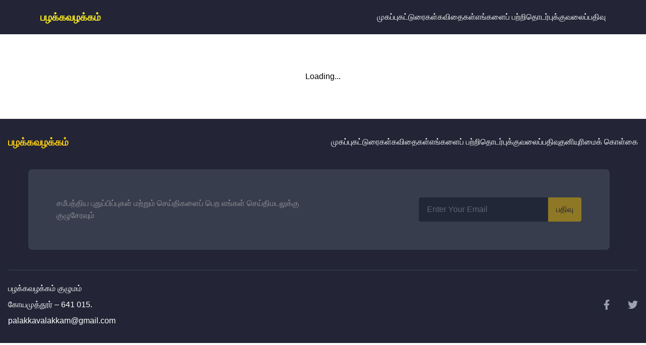

--- FILE ---
content_type: text/html; charset=UTF-8
request_url: https://www.palakkavalakkam.com/post/sweat_or_bleed_093
body_size: 292
content:
<!doctype html>
<html lang="en">
  <head>
    <meta charset="UTF-8" />
    <link rel="icon" type="image/svg+xml" href="/image.png" />
    <meta name="viewport" content="width=device-width, initial-scale=1.0" />
    <title>palakkavalakkam</title>
    <script type="module" crossorigin src="/assets/index-c1119017.js"></script>
    <link rel="stylesheet" href="/assets/index-32395139.css">
  </head>
  <body>
    <div id="root"></div>
    
  </body>
</html>


--- FILE ---
content_type: application/javascript
request_url: https://www.palakkavalakkam.com/assets/index-c1119017.js
body_size: 87777
content:
function bf(e,t){for(var n=0;n<t.length;n++){const r=t[n];if(typeof r!="string"&&!Array.isArray(r)){for(const l in r)if(l!=="default"&&!(l in e)){const s=Object.getOwnPropertyDescriptor(r,l);s&&Object.defineProperty(e,l,s.get?s:{enumerable:!0,get:()=>r[l]})}}}return Object.freeze(Object.defineProperty(e,Symbol.toStringTag,{value:"Module"}))}(function(){const t=document.createElement("link").relList;if(t&&t.supports&&t.supports("modulepreload"))return;for(const l of document.querySelectorAll('link[rel="modulepreload"]'))r(l);new MutationObserver(l=>{for(const s of l)if(s.type==="childList")for(const i of s.addedNodes)i.tagName==="LINK"&&i.rel==="modulepreload"&&r(i)}).observe(document,{childList:!0,subtree:!0});function n(l){const s={};return l.integrity&&(s.integrity=l.integrity),l.referrerPolicy&&(s.referrerPolicy=l.referrerPolicy),l.crossOrigin==="use-credentials"?s.credentials="include":l.crossOrigin==="anonymous"?s.credentials="omit":s.credentials="same-origin",s}function r(l){if(l.ep)return;l.ep=!0;const s=n(l);fetch(l.href,s)}})();function zf(e){return e&&e.__esModule&&Object.prototype.hasOwnProperty.call(e,"default")?e.default:e}var bu={exports:{}},Kl={},zu={exports:{}},z={};/**
 * @license React
 * react.production.min.js
 *
 * Copyright (c) Facebook, Inc. and its affiliates.
 *
 * This source code is licensed under the MIT license found in the
 * LICENSE file in the root directory of this source tree.
 */var Rr=Symbol.for("react.element"),Df=Symbol.for("react.portal"),If=Symbol.for("react.fragment"),Mf=Symbol.for("react.strict_mode"),Uf=Symbol.for("react.profiler"),$f=Symbol.for("react.provider"),Bf=Symbol.for("react.context"),Hf=Symbol.for("react.forward_ref"),Vf=Symbol.for("react.suspense"),Wf=Symbol.for("react.memo"),Qf=Symbol.for("react.lazy"),Zo=Symbol.iterator;function Kf(e){return e===null||typeof e!="object"?null:(e=Zo&&e[Zo]||e["@@iterator"],typeof e=="function"?e:null)}var Du={isMounted:function(){return!1},enqueueForceUpdate:function(){},enqueueReplaceState:function(){},enqueueSetState:function(){}},Iu=Object.assign,Mu={};function zn(e,t,n){this.props=e,this.context=t,this.refs=Mu,this.updater=n||Du}zn.prototype.isReactComponent={};zn.prototype.setState=function(e,t){if(typeof e!="object"&&typeof e!="function"&&e!=null)throw Error("setState(...): takes an object of state variables to update or a function which returns an object of state variables.");this.updater.enqueueSetState(this,e,t,"setState")};zn.prototype.forceUpdate=function(e){this.updater.enqueueForceUpdate(this,e,"forceUpdate")};function Uu(){}Uu.prototype=zn.prototype;function Ki(e,t,n){this.props=e,this.context=t,this.refs=Mu,this.updater=n||Du}var qi=Ki.prototype=new Uu;qi.constructor=Ki;Iu(qi,zn.prototype);qi.isPureReactComponent=!0;var ea=Array.isArray,$u=Object.prototype.hasOwnProperty,Ji={current:null},Bu={key:!0,ref:!0,__self:!0,__source:!0};function Hu(e,t,n){var r,l={},s=null,i=null;if(t!=null)for(r in t.ref!==void 0&&(i=t.ref),t.key!==void 0&&(s=""+t.key),t)$u.call(t,r)&&!Bu.hasOwnProperty(r)&&(l[r]=t[r]);var a=arguments.length-2;if(a===1)l.children=n;else if(1<a){for(var u=Array(a),c=0;c<a;c++)u[c]=arguments[c+2];l.children=u}if(e&&e.defaultProps)for(r in a=e.defaultProps,a)l[r]===void 0&&(l[r]=a[r]);return{$$typeof:Rr,type:e,key:s,ref:i,props:l,_owner:Ji.current}}function qf(e,t){return{$$typeof:Rr,type:e.type,key:t,ref:e.ref,props:e.props,_owner:e._owner}}function Xi(e){return typeof e=="object"&&e!==null&&e.$$typeof===Rr}function Jf(e){var t={"=":"=0",":":"=2"};return"$"+e.replace(/[=:]/g,function(n){return t[n]})}var ta=/\/+/g;function xs(e,t){return typeof e=="object"&&e!==null&&e.key!=null?Jf(""+e.key):t.toString(36)}function rl(e,t,n,r,l){var s=typeof e;(s==="undefined"||s==="boolean")&&(e=null);var i=!1;if(e===null)i=!0;else switch(s){case"string":case"number":i=!0;break;case"object":switch(e.$$typeof){case Rr:case Df:i=!0}}if(i)return i=e,l=l(i),e=r===""?"."+xs(i,0):r,ea(l)?(n="",e!=null&&(n=e.replace(ta,"$&/")+"/"),rl(l,t,n,"",function(c){return c})):l!=null&&(Xi(l)&&(l=qf(l,n+(!l.key||i&&i.key===l.key?"":(""+l.key).replace(ta,"$&/")+"/")+e)),t.push(l)),1;if(i=0,r=r===""?".":r+":",ea(e))for(var a=0;a<e.length;a++){s=e[a];var u=r+xs(s,a);i+=rl(s,t,n,u,l)}else if(u=Kf(e),typeof u=="function")for(e=u.call(e),a=0;!(s=e.next()).done;)s=s.value,u=r+xs(s,a++),i+=rl(s,t,n,u,l);else if(s==="object")throw t=String(e),Error("Objects are not valid as a React child (found: "+(t==="[object Object]"?"object with keys {"+Object.keys(e).join(", ")+"}":t)+"). If you meant to render a collection of children, use an array instead.");return i}function Mr(e,t,n){if(e==null)return e;var r=[],l=0;return rl(e,r,"","",function(s){return t.call(n,s,l++)}),r}function Xf(e){if(e._status===-1){var t=e._result;t=t(),t.then(function(n){(e._status===0||e._status===-1)&&(e._status=1,e._result=n)},function(n){(e._status===0||e._status===-1)&&(e._status=2,e._result=n)}),e._status===-1&&(e._status=0,e._result=t)}if(e._status===1)return e._result.default;throw e._result}var je={current:null},ll={transition:null},Yf={ReactCurrentDispatcher:je,ReactCurrentBatchConfig:ll,ReactCurrentOwner:Ji};function Vu(){throw Error("act(...) is not supported in production builds of React.")}z.Children={map:Mr,forEach:function(e,t,n){Mr(e,function(){t.apply(this,arguments)},n)},count:function(e){var t=0;return Mr(e,function(){t++}),t},toArray:function(e){return Mr(e,function(t){return t})||[]},only:function(e){if(!Xi(e))throw Error("React.Children.only expected to receive a single React element child.");return e}};z.Component=zn;z.Fragment=If;z.Profiler=Uf;z.PureComponent=Ki;z.StrictMode=Mf;z.Suspense=Vf;z.__SECRET_INTERNALS_DO_NOT_USE_OR_YOU_WILL_BE_FIRED=Yf;z.act=Vu;z.cloneElement=function(e,t,n){if(e==null)throw Error("React.cloneElement(...): The argument must be a React element, but you passed "+e+".");var r=Iu({},e.props),l=e.key,s=e.ref,i=e._owner;if(t!=null){if(t.ref!==void 0&&(s=t.ref,i=Ji.current),t.key!==void 0&&(l=""+t.key),e.type&&e.type.defaultProps)var a=e.type.defaultProps;for(u in t)$u.call(t,u)&&!Bu.hasOwnProperty(u)&&(r[u]=t[u]===void 0&&a!==void 0?a[u]:t[u])}var u=arguments.length-2;if(u===1)r.children=n;else if(1<u){a=Array(u);for(var c=0;c<u;c++)a[c]=arguments[c+2];r.children=a}return{$$typeof:Rr,type:e.type,key:l,ref:s,props:r,_owner:i}};z.createContext=function(e){return e={$$typeof:Bf,_currentValue:e,_currentValue2:e,_threadCount:0,Provider:null,Consumer:null,_defaultValue:null,_globalName:null},e.Provider={$$typeof:$f,_context:e},e.Consumer=e};z.createElement=Hu;z.createFactory=function(e){var t=Hu.bind(null,e);return t.type=e,t};z.createRef=function(){return{current:null}};z.forwardRef=function(e){return{$$typeof:Hf,render:e}};z.isValidElement=Xi;z.lazy=function(e){return{$$typeof:Qf,_payload:{_status:-1,_result:e},_init:Xf}};z.memo=function(e,t){return{$$typeof:Wf,type:e,compare:t===void 0?null:t}};z.startTransition=function(e){var t=ll.transition;ll.transition={};try{e()}finally{ll.transition=t}};z.unstable_act=Vu;z.useCallback=function(e,t){return je.current.useCallback(e,t)};z.useContext=function(e){return je.current.useContext(e)};z.useDebugValue=function(){};z.useDeferredValue=function(e){return je.current.useDeferredValue(e)};z.useEffect=function(e,t){return je.current.useEffect(e,t)};z.useId=function(){return je.current.useId()};z.useImperativeHandle=function(e,t,n){return je.current.useImperativeHandle(e,t,n)};z.useInsertionEffect=function(e,t){return je.current.useInsertionEffect(e,t)};z.useLayoutEffect=function(e,t){return je.current.useLayoutEffect(e,t)};z.useMemo=function(e,t){return je.current.useMemo(e,t)};z.useReducer=function(e,t,n){return je.current.useReducer(e,t,n)};z.useRef=function(e){return je.current.useRef(e)};z.useState=function(e){return je.current.useState(e)};z.useSyncExternalStore=function(e,t,n){return je.current.useSyncExternalStore(e,t,n)};z.useTransition=function(){return je.current.useTransition()};z.version="18.3.1";zu.exports=z;var E=zu.exports;const Be=zf(E),Gf=bf({__proto__:null,default:Be},[E]);/**
 * @license React
 * react-jsx-runtime.production.min.js
 *
 * Copyright (c) Facebook, Inc. and its affiliates.
 *
 * This source code is licensed under the MIT license found in the
 * LICENSE file in the root directory of this source tree.
 */var Zf=E,em=Symbol.for("react.element"),tm=Symbol.for("react.fragment"),nm=Object.prototype.hasOwnProperty,rm=Zf.__SECRET_INTERNALS_DO_NOT_USE_OR_YOU_WILL_BE_FIRED.ReactCurrentOwner,lm={key:!0,ref:!0,__self:!0,__source:!0};function Wu(e,t,n){var r,l={},s=null,i=null;n!==void 0&&(s=""+n),t.key!==void 0&&(s=""+t.key),t.ref!==void 0&&(i=t.ref);for(r in t)nm.call(t,r)&&!lm.hasOwnProperty(r)&&(l[r]=t[r]);if(e&&e.defaultProps)for(r in t=e.defaultProps,t)l[r]===void 0&&(l[r]=t[r]);return{$$typeof:em,type:e,key:s,ref:i,props:l,_owner:rm.current}}Kl.Fragment=tm;Kl.jsx=Wu;Kl.jsxs=Wu;bu.exports=Kl;var o=bu.exports,Qu={exports:{}},Oe={},Ku={exports:{}},qu={};/**
 * @license React
 * scheduler.production.min.js
 *
 * Copyright (c) Facebook, Inc. and its affiliates.
 *
 * This source code is licensed under the MIT license found in the
 * LICENSE file in the root directory of this source tree.
 */(function(e){function t(k,F){var b=k.length;k.push(F);e:for(;0<b;){var U=b-1>>>1,W=k[U];if(0<l(W,F))k[U]=F,k[b]=W,b=U;else break e}}function n(k){return k.length===0?null:k[0]}function r(k){if(k.length===0)return null;var F=k[0],b=k.pop();if(b!==F){k[0]=b;e:for(var U=0,W=k.length,yt=W>>>1;U<yt;){var De=2*(U+1)-1,an=k[De],Ht=De+1,Ir=k[Ht];if(0>l(an,b))Ht<W&&0>l(Ir,an)?(k[U]=Ir,k[Ht]=b,U=Ht):(k[U]=an,k[De]=b,U=De);else if(Ht<W&&0>l(Ir,b))k[U]=Ir,k[Ht]=b,U=Ht;else break e}}return F}function l(k,F){var b=k.sortIndex-F.sortIndex;return b!==0?b:k.id-F.id}if(typeof performance=="object"&&typeof performance.now=="function"){var s=performance;e.unstable_now=function(){return s.now()}}else{var i=Date,a=i.now();e.unstable_now=function(){return i.now()-a}}var u=[],c=[],d=1,f=null,g=3,v=!1,h=!1,y=!1,w=typeof setTimeout=="function"?setTimeout:null,p=typeof clearTimeout=="function"?clearTimeout:null,m=typeof setImmediate<"u"?setImmediate:null;typeof navigator<"u"&&navigator.scheduling!==void 0&&navigator.scheduling.isInputPending!==void 0&&navigator.scheduling.isInputPending.bind(navigator.scheduling);function x(k){for(var F=n(c);F!==null;){if(F.callback===null)r(c);else if(F.startTime<=k)r(c),F.sortIndex=F.expirationTime,t(u,F);else break;F=n(c)}}function j(k){if(y=!1,x(k),!h)if(n(u)!==null)h=!0,te(C);else{var F=n(c);F!==null&&D(j,F.startTime-k)}}function C(k,F){h=!1,y&&(y=!1,p(R),R=-1),v=!0;var b=g;try{for(x(F),f=n(u);f!==null&&(!(f.expirationTime>F)||k&&!B());){var U=f.callback;if(typeof U=="function"){f.callback=null,g=f.priorityLevel;var W=U(f.expirationTime<=F);F=e.unstable_now(),typeof W=="function"?f.callback=W:f===n(u)&&r(u),x(F)}else r(u);f=n(u)}if(f!==null)var yt=!0;else{var De=n(c);De!==null&&D(j,De.startTime-F),yt=!1}return yt}finally{f=null,g=b,v=!1}}var S=!1,P=null,R=-1,A=5,L=-1;function B(){return!(e.unstable_now()-L<A)}function be(){if(P!==null){var k=e.unstable_now();L=k;var F=!0;try{F=P(!0,k)}finally{F?ce():(S=!1,P=null)}}else S=!1}var ce;if(typeof m=="function")ce=function(){m(be)};else if(typeof MessageChannel<"u"){var ee=new MessageChannel,ze=ee.port2;ee.port1.onmessage=be,ce=function(){ze.postMessage(null)}}else ce=function(){w(be,0)};function te(k){P=k,S||(S=!0,ce())}function D(k,F){R=w(function(){k(e.unstable_now())},F)}e.unstable_IdlePriority=5,e.unstable_ImmediatePriority=1,e.unstable_LowPriority=4,e.unstable_NormalPriority=3,e.unstable_Profiling=null,e.unstable_UserBlockingPriority=2,e.unstable_cancelCallback=function(k){k.callback=null},e.unstable_continueExecution=function(){h||v||(h=!0,te(C))},e.unstable_forceFrameRate=function(k){0>k||125<k?console.error("forceFrameRate takes a positive int between 0 and 125, forcing frame rates higher than 125 fps is not supported"):A=0<k?Math.floor(1e3/k):5},e.unstable_getCurrentPriorityLevel=function(){return g},e.unstable_getFirstCallbackNode=function(){return n(u)},e.unstable_next=function(k){switch(g){case 1:case 2:case 3:var F=3;break;default:F=g}var b=g;g=F;try{return k()}finally{g=b}},e.unstable_pauseExecution=function(){},e.unstable_requestPaint=function(){},e.unstable_runWithPriority=function(k,F){switch(k){case 1:case 2:case 3:case 4:case 5:break;default:k=3}var b=g;g=k;try{return F()}finally{g=b}},e.unstable_scheduleCallback=function(k,F,b){var U=e.unstable_now();switch(typeof b=="object"&&b!==null?(b=b.delay,b=typeof b=="number"&&0<b?U+b:U):b=U,k){case 1:var W=-1;break;case 2:W=250;break;case 5:W=1073741823;break;case 4:W=1e4;break;default:W=5e3}return W=b+W,k={id:d++,callback:F,priorityLevel:k,startTime:b,expirationTime:W,sortIndex:-1},b>U?(k.sortIndex=b,t(c,k),n(u)===null&&k===n(c)&&(y?(p(R),R=-1):y=!0,D(j,b-U))):(k.sortIndex=W,t(u,k),h||v||(h=!0,te(C))),k},e.unstable_shouldYield=B,e.unstable_wrapCallback=function(k){var F=g;return function(){var b=g;g=F;try{return k.apply(this,arguments)}finally{g=b}}}})(qu);Ku.exports=qu;var sm=Ku.exports;/**
 * @license React
 * react-dom.production.min.js
 *
 * Copyright (c) Facebook, Inc. and its affiliates.
 *
 * This source code is licensed under the MIT license found in the
 * LICENSE file in the root directory of this source tree.
 */var im=E,Fe=sm;function _(e){for(var t="https://reactjs.org/docs/error-decoder.html?invariant="+e,n=1;n<arguments.length;n++)t+="&args[]="+encodeURIComponent(arguments[n]);return"Minified React error #"+e+"; visit "+t+" for the full message or use the non-minified dev environment for full errors and additional helpful warnings."}var Ju=new Set,cr={};function ln(e,t){Pn(e,t),Pn(e+"Capture",t)}function Pn(e,t){for(cr[e]=t,e=0;e<t.length;e++)Ju.add(t[e])}var mt=!(typeof window>"u"||typeof window.document>"u"||typeof window.document.createElement>"u"),qs=Object.prototype.hasOwnProperty,om=/^[:A-Z_a-z\u00C0-\u00D6\u00D8-\u00F6\u00F8-\u02FF\u0370-\u037D\u037F-\u1FFF\u200C-\u200D\u2070-\u218F\u2C00-\u2FEF\u3001-\uD7FF\uF900-\uFDCF\uFDF0-\uFFFD][:A-Z_a-z\u00C0-\u00D6\u00D8-\u00F6\u00F8-\u02FF\u0370-\u037D\u037F-\u1FFF\u200C-\u200D\u2070-\u218F\u2C00-\u2FEF\u3001-\uD7FF\uF900-\uFDCF\uFDF0-\uFFFD\-.0-9\u00B7\u0300-\u036F\u203F-\u2040]*$/,na={},ra={};function am(e){return qs.call(ra,e)?!0:qs.call(na,e)?!1:om.test(e)?ra[e]=!0:(na[e]=!0,!1)}function um(e,t,n,r){if(n!==null&&n.type===0)return!1;switch(typeof t){case"function":case"symbol":return!0;case"boolean":return r?!1:n!==null?!n.acceptsBooleans:(e=e.toLowerCase().slice(0,5),e!=="data-"&&e!=="aria-");default:return!1}}function cm(e,t,n,r){if(t===null||typeof t>"u"||um(e,t,n,r))return!0;if(r)return!1;if(n!==null)switch(n.type){case 3:return!t;case 4:return t===!1;case 5:return isNaN(t);case 6:return isNaN(t)||1>t}return!1}function Ne(e,t,n,r,l,s,i){this.acceptsBooleans=t===2||t===3||t===4,this.attributeName=r,this.attributeNamespace=l,this.mustUseProperty=n,this.propertyName=e,this.type=t,this.sanitizeURL=s,this.removeEmptyString=i}var me={};"children dangerouslySetInnerHTML defaultValue defaultChecked innerHTML suppressContentEditableWarning suppressHydrationWarning style".split(" ").forEach(function(e){me[e]=new Ne(e,0,!1,e,null,!1,!1)});[["acceptCharset","accept-charset"],["className","class"],["htmlFor","for"],["httpEquiv","http-equiv"]].forEach(function(e){var t=e[0];me[t]=new Ne(t,1,!1,e[1],null,!1,!1)});["contentEditable","draggable","spellCheck","value"].forEach(function(e){me[e]=new Ne(e,2,!1,e.toLowerCase(),null,!1,!1)});["autoReverse","externalResourcesRequired","focusable","preserveAlpha"].forEach(function(e){me[e]=new Ne(e,2,!1,e,null,!1,!1)});"allowFullScreen async autoFocus autoPlay controls default defer disabled disablePictureInPicture disableRemotePlayback formNoValidate hidden loop noModule noValidate open playsInline readOnly required reversed scoped seamless itemScope".split(" ").forEach(function(e){me[e]=new Ne(e,3,!1,e.toLowerCase(),null,!1,!1)});["checked","multiple","muted","selected"].forEach(function(e){me[e]=new Ne(e,3,!0,e,null,!1,!1)});["capture","download"].forEach(function(e){me[e]=new Ne(e,4,!1,e,null,!1,!1)});["cols","rows","size","span"].forEach(function(e){me[e]=new Ne(e,6,!1,e,null,!1,!1)});["rowSpan","start"].forEach(function(e){me[e]=new Ne(e,5,!1,e.toLowerCase(),null,!1,!1)});var Yi=/[\-:]([a-z])/g;function Gi(e){return e[1].toUpperCase()}"accent-height alignment-baseline arabic-form baseline-shift cap-height clip-path clip-rule color-interpolation color-interpolation-filters color-profile color-rendering dominant-baseline enable-background fill-opacity fill-rule flood-color flood-opacity font-family font-size font-size-adjust font-stretch font-style font-variant font-weight glyph-name glyph-orientation-horizontal glyph-orientation-vertical horiz-adv-x horiz-origin-x image-rendering letter-spacing lighting-color marker-end marker-mid marker-start overline-position overline-thickness paint-order panose-1 pointer-events rendering-intent shape-rendering stop-color stop-opacity strikethrough-position strikethrough-thickness stroke-dasharray stroke-dashoffset stroke-linecap stroke-linejoin stroke-miterlimit stroke-opacity stroke-width text-anchor text-decoration text-rendering underline-position underline-thickness unicode-bidi unicode-range units-per-em v-alphabetic v-hanging v-ideographic v-mathematical vector-effect vert-adv-y vert-origin-x vert-origin-y word-spacing writing-mode xmlns:xlink x-height".split(" ").forEach(function(e){var t=e.replace(Yi,Gi);me[t]=new Ne(t,1,!1,e,null,!1,!1)});"xlink:actuate xlink:arcrole xlink:role xlink:show xlink:title xlink:type".split(" ").forEach(function(e){var t=e.replace(Yi,Gi);me[t]=new Ne(t,1,!1,e,"http://www.w3.org/1999/xlink",!1,!1)});["xml:base","xml:lang","xml:space"].forEach(function(e){var t=e.replace(Yi,Gi);me[t]=new Ne(t,1,!1,e,"http://www.w3.org/XML/1998/namespace",!1,!1)});["tabIndex","crossOrigin"].forEach(function(e){me[e]=new Ne(e,1,!1,e.toLowerCase(),null,!1,!1)});me.xlinkHref=new Ne("xlinkHref",1,!1,"xlink:href","http://www.w3.org/1999/xlink",!0,!1);["src","href","action","formAction"].forEach(function(e){me[e]=new Ne(e,1,!1,e.toLowerCase(),null,!0,!0)});function Zi(e,t,n,r){var l=me.hasOwnProperty(t)?me[t]:null;(l!==null?l.type!==0:r||!(2<t.length)||t[0]!=="o"&&t[0]!=="O"||t[1]!=="n"&&t[1]!=="N")&&(cm(t,n,l,r)&&(n=null),r||l===null?am(t)&&(n===null?e.removeAttribute(t):e.setAttribute(t,""+n)):l.mustUseProperty?e[l.propertyName]=n===null?l.type===3?!1:"":n:(t=l.attributeName,r=l.attributeNamespace,n===null?e.removeAttribute(t):(l=l.type,n=l===3||l===4&&n===!0?"":""+n,r?e.setAttributeNS(r,t,n):e.setAttribute(t,n))))}var xt=im.__SECRET_INTERNALS_DO_NOT_USE_OR_YOU_WILL_BE_FIRED,Ur=Symbol.for("react.element"),cn=Symbol.for("react.portal"),dn=Symbol.for("react.fragment"),eo=Symbol.for("react.strict_mode"),Js=Symbol.for("react.profiler"),Xu=Symbol.for("react.provider"),Yu=Symbol.for("react.context"),to=Symbol.for("react.forward_ref"),Xs=Symbol.for("react.suspense"),Ys=Symbol.for("react.suspense_list"),no=Symbol.for("react.memo"),wt=Symbol.for("react.lazy"),Gu=Symbol.for("react.offscreen"),la=Symbol.iterator;function Bn(e){return e===null||typeof e!="object"?null:(e=la&&e[la]||e["@@iterator"],typeof e=="function"?e:null)}var Y=Object.assign,ys;function Yn(e){if(ys===void 0)try{throw Error()}catch(n){var t=n.stack.trim().match(/\n( *(at )?)/);ys=t&&t[1]||""}return`
`+ys+e}var vs=!1;function ws(e,t){if(!e||vs)return"";vs=!0;var n=Error.prepareStackTrace;Error.prepareStackTrace=void 0;try{if(t)if(t=function(){throw Error()},Object.defineProperty(t.prototype,"props",{set:function(){throw Error()}}),typeof Reflect=="object"&&Reflect.construct){try{Reflect.construct(t,[])}catch(c){var r=c}Reflect.construct(e,[],t)}else{try{t.call()}catch(c){r=c}e.call(t.prototype)}else{try{throw Error()}catch(c){r=c}e()}}catch(c){if(c&&r&&typeof c.stack=="string"){for(var l=c.stack.split(`
`),s=r.stack.split(`
`),i=l.length-1,a=s.length-1;1<=i&&0<=a&&l[i]!==s[a];)a--;for(;1<=i&&0<=a;i--,a--)if(l[i]!==s[a]){if(i!==1||a!==1)do if(i--,a--,0>a||l[i]!==s[a]){var u=`
`+l[i].replace(" at new "," at ");return e.displayName&&u.includes("<anonymous>")&&(u=u.replace("<anonymous>",e.displayName)),u}while(1<=i&&0<=a);break}}}finally{vs=!1,Error.prepareStackTrace=n}return(e=e?e.displayName||e.name:"")?Yn(e):""}function dm(e){switch(e.tag){case 5:return Yn(e.type);case 16:return Yn("Lazy");case 13:return Yn("Suspense");case 19:return Yn("SuspenseList");case 0:case 2:case 15:return e=ws(e.type,!1),e;case 11:return e=ws(e.type.render,!1),e;case 1:return e=ws(e.type,!0),e;default:return""}}function Gs(e){if(e==null)return null;if(typeof e=="function")return e.displayName||e.name||null;if(typeof e=="string")return e;switch(e){case dn:return"Fragment";case cn:return"Portal";case Js:return"Profiler";case eo:return"StrictMode";case Xs:return"Suspense";case Ys:return"SuspenseList"}if(typeof e=="object")switch(e.$$typeof){case Yu:return(e.displayName||"Context")+".Consumer";case Xu:return(e._context.displayName||"Context")+".Provider";case to:var t=e.render;return e=e.displayName,e||(e=t.displayName||t.name||"",e=e!==""?"ForwardRef("+e+")":"ForwardRef"),e;case no:return t=e.displayName||null,t!==null?t:Gs(e.type)||"Memo";case wt:t=e._payload,e=e._init;try{return Gs(e(t))}catch{}}return null}function fm(e){var t=e.type;switch(e.tag){case 24:return"Cache";case 9:return(t.displayName||"Context")+".Consumer";case 10:return(t._context.displayName||"Context")+".Provider";case 18:return"DehydratedFragment";case 11:return e=t.render,e=e.displayName||e.name||"",t.displayName||(e!==""?"ForwardRef("+e+")":"ForwardRef");case 7:return"Fragment";case 5:return t;case 4:return"Portal";case 3:return"Root";case 6:return"Text";case 16:return Gs(t);case 8:return t===eo?"StrictMode":"Mode";case 22:return"Offscreen";case 12:return"Profiler";case 21:return"Scope";case 13:return"Suspense";case 19:return"SuspenseList";case 25:return"TracingMarker";case 1:case 0:case 17:case 2:case 14:case 15:if(typeof t=="function")return t.displayName||t.name||null;if(typeof t=="string")return t}return null}function Dt(e){switch(typeof e){case"boolean":case"number":case"string":case"undefined":return e;case"object":return e;default:return""}}function Zu(e){var t=e.type;return(e=e.nodeName)&&e.toLowerCase()==="input"&&(t==="checkbox"||t==="radio")}function mm(e){var t=Zu(e)?"checked":"value",n=Object.getOwnPropertyDescriptor(e.constructor.prototype,t),r=""+e[t];if(!e.hasOwnProperty(t)&&typeof n<"u"&&typeof n.get=="function"&&typeof n.set=="function"){var l=n.get,s=n.set;return Object.defineProperty(e,t,{configurable:!0,get:function(){return l.call(this)},set:function(i){r=""+i,s.call(this,i)}}),Object.defineProperty(e,t,{enumerable:n.enumerable}),{getValue:function(){return r},setValue:function(i){r=""+i},stopTracking:function(){e._valueTracker=null,delete e[t]}}}}function $r(e){e._valueTracker||(e._valueTracker=mm(e))}function ec(e){if(!e)return!1;var t=e._valueTracker;if(!t)return!0;var n=t.getValue(),r="";return e&&(r=Zu(e)?e.checked?"true":"false":e.value),e=r,e!==n?(t.setValue(e),!0):!1}function vl(e){if(e=e||(typeof document<"u"?document:void 0),typeof e>"u")return null;try{return e.activeElement||e.body}catch{return e.body}}function Zs(e,t){var n=t.checked;return Y({},t,{defaultChecked:void 0,defaultValue:void 0,value:void 0,checked:n??e._wrapperState.initialChecked})}function sa(e,t){var n=t.defaultValue==null?"":t.defaultValue,r=t.checked!=null?t.checked:t.defaultChecked;n=Dt(t.value!=null?t.value:n),e._wrapperState={initialChecked:r,initialValue:n,controlled:t.type==="checkbox"||t.type==="radio"?t.checked!=null:t.value!=null}}function tc(e,t){t=t.checked,t!=null&&Zi(e,"checked",t,!1)}function ei(e,t){tc(e,t);var n=Dt(t.value),r=t.type;if(n!=null)r==="number"?(n===0&&e.value===""||e.value!=n)&&(e.value=""+n):e.value!==""+n&&(e.value=""+n);else if(r==="submit"||r==="reset"){e.removeAttribute("value");return}t.hasOwnProperty("value")?ti(e,t.type,n):t.hasOwnProperty("defaultValue")&&ti(e,t.type,Dt(t.defaultValue)),t.checked==null&&t.defaultChecked!=null&&(e.defaultChecked=!!t.defaultChecked)}function ia(e,t,n){if(t.hasOwnProperty("value")||t.hasOwnProperty("defaultValue")){var r=t.type;if(!(r!=="submit"&&r!=="reset"||t.value!==void 0&&t.value!==null))return;t=""+e._wrapperState.initialValue,n||t===e.value||(e.value=t),e.defaultValue=t}n=e.name,n!==""&&(e.name=""),e.defaultChecked=!!e._wrapperState.initialChecked,n!==""&&(e.name=n)}function ti(e,t,n){(t!=="number"||vl(e.ownerDocument)!==e)&&(n==null?e.defaultValue=""+e._wrapperState.initialValue:e.defaultValue!==""+n&&(e.defaultValue=""+n))}var Gn=Array.isArray;function Nn(e,t,n,r){if(e=e.options,t){t={};for(var l=0;l<n.length;l++)t["$"+n[l]]=!0;for(n=0;n<e.length;n++)l=t.hasOwnProperty("$"+e[n].value),e[n].selected!==l&&(e[n].selected=l),l&&r&&(e[n].defaultSelected=!0)}else{for(n=""+Dt(n),t=null,l=0;l<e.length;l++){if(e[l].value===n){e[l].selected=!0,r&&(e[l].defaultSelected=!0);return}t!==null||e[l].disabled||(t=e[l])}t!==null&&(t.selected=!0)}}function ni(e,t){if(t.dangerouslySetInnerHTML!=null)throw Error(_(91));return Y({},t,{value:void 0,defaultValue:void 0,children:""+e._wrapperState.initialValue})}function oa(e,t){var n=t.value;if(n==null){if(n=t.children,t=t.defaultValue,n!=null){if(t!=null)throw Error(_(92));if(Gn(n)){if(1<n.length)throw Error(_(93));n=n[0]}t=n}t==null&&(t=""),n=t}e._wrapperState={initialValue:Dt(n)}}function nc(e,t){var n=Dt(t.value),r=Dt(t.defaultValue);n!=null&&(n=""+n,n!==e.value&&(e.value=n),t.defaultValue==null&&e.defaultValue!==n&&(e.defaultValue=n)),r!=null&&(e.defaultValue=""+r)}function aa(e){var t=e.textContent;t===e._wrapperState.initialValue&&t!==""&&t!==null&&(e.value=t)}function rc(e){switch(e){case"svg":return"http://www.w3.org/2000/svg";case"math":return"http://www.w3.org/1998/Math/MathML";default:return"http://www.w3.org/1999/xhtml"}}function ri(e,t){return e==null||e==="http://www.w3.org/1999/xhtml"?rc(t):e==="http://www.w3.org/2000/svg"&&t==="foreignObject"?"http://www.w3.org/1999/xhtml":e}var Br,lc=function(e){return typeof MSApp<"u"&&MSApp.execUnsafeLocalFunction?function(t,n,r,l){MSApp.execUnsafeLocalFunction(function(){return e(t,n,r,l)})}:e}(function(e,t){if(e.namespaceURI!=="http://www.w3.org/2000/svg"||"innerHTML"in e)e.innerHTML=t;else{for(Br=Br||document.createElement("div"),Br.innerHTML="<svg>"+t.valueOf().toString()+"</svg>",t=Br.firstChild;e.firstChild;)e.removeChild(e.firstChild);for(;t.firstChild;)e.appendChild(t.firstChild)}});function dr(e,t){if(t){var n=e.firstChild;if(n&&n===e.lastChild&&n.nodeType===3){n.nodeValue=t;return}}e.textContent=t}var tr={animationIterationCount:!0,aspectRatio:!0,borderImageOutset:!0,borderImageSlice:!0,borderImageWidth:!0,boxFlex:!0,boxFlexGroup:!0,boxOrdinalGroup:!0,columnCount:!0,columns:!0,flex:!0,flexGrow:!0,flexPositive:!0,flexShrink:!0,flexNegative:!0,flexOrder:!0,gridArea:!0,gridRow:!0,gridRowEnd:!0,gridRowSpan:!0,gridRowStart:!0,gridColumn:!0,gridColumnEnd:!0,gridColumnSpan:!0,gridColumnStart:!0,fontWeight:!0,lineClamp:!0,lineHeight:!0,opacity:!0,order:!0,orphans:!0,tabSize:!0,widows:!0,zIndex:!0,zoom:!0,fillOpacity:!0,floodOpacity:!0,stopOpacity:!0,strokeDasharray:!0,strokeDashoffset:!0,strokeMiterlimit:!0,strokeOpacity:!0,strokeWidth:!0},pm=["Webkit","ms","Moz","O"];Object.keys(tr).forEach(function(e){pm.forEach(function(t){t=t+e.charAt(0).toUpperCase()+e.substring(1),tr[t]=tr[e]})});function sc(e,t,n){return t==null||typeof t=="boolean"||t===""?"":n||typeof t!="number"||t===0||tr.hasOwnProperty(e)&&tr[e]?(""+t).trim():t+"px"}function ic(e,t){e=e.style;for(var n in t)if(t.hasOwnProperty(n)){var r=n.indexOf("--")===0,l=sc(n,t[n],r);n==="float"&&(n="cssFloat"),r?e.setProperty(n,l):e[n]=l}}var hm=Y({menuitem:!0},{area:!0,base:!0,br:!0,col:!0,embed:!0,hr:!0,img:!0,input:!0,keygen:!0,link:!0,meta:!0,param:!0,source:!0,track:!0,wbr:!0});function li(e,t){if(t){if(hm[e]&&(t.children!=null||t.dangerouslySetInnerHTML!=null))throw Error(_(137,e));if(t.dangerouslySetInnerHTML!=null){if(t.children!=null)throw Error(_(60));if(typeof t.dangerouslySetInnerHTML!="object"||!("__html"in t.dangerouslySetInnerHTML))throw Error(_(61))}if(t.style!=null&&typeof t.style!="object")throw Error(_(62))}}function si(e,t){if(e.indexOf("-")===-1)return typeof t.is=="string";switch(e){case"annotation-xml":case"color-profile":case"font-face":case"font-face-src":case"font-face-uri":case"font-face-format":case"font-face-name":case"missing-glyph":return!1;default:return!0}}var ii=null;function ro(e){return e=e.target||e.srcElement||window,e.correspondingUseElement&&(e=e.correspondingUseElement),e.nodeType===3?e.parentNode:e}var oi=null,Sn=null,En=null;function ua(e){if(e=Fr(e)){if(typeof oi!="function")throw Error(_(280));var t=e.stateNode;t&&(t=Gl(t),oi(e.stateNode,e.type,t))}}function oc(e){Sn?En?En.push(e):En=[e]:Sn=e}function ac(){if(Sn){var e=Sn,t=En;if(En=Sn=null,ua(e),t)for(e=0;e<t.length;e++)ua(t[e])}}function uc(e,t){return e(t)}function cc(){}var js=!1;function dc(e,t,n){if(js)return e(t,n);js=!0;try{return uc(e,t,n)}finally{js=!1,(Sn!==null||En!==null)&&(cc(),ac())}}function fr(e,t){var n=e.stateNode;if(n===null)return null;var r=Gl(n);if(r===null)return null;n=r[t];e:switch(t){case"onClick":case"onClickCapture":case"onDoubleClick":case"onDoubleClickCapture":case"onMouseDown":case"onMouseDownCapture":case"onMouseMove":case"onMouseMoveCapture":case"onMouseUp":case"onMouseUpCapture":case"onMouseEnter":(r=!r.disabled)||(e=e.type,r=!(e==="button"||e==="input"||e==="select"||e==="textarea")),e=!r;break e;default:e=!1}if(e)return null;if(n&&typeof n!="function")throw Error(_(231,t,typeof n));return n}var ai=!1;if(mt)try{var Hn={};Object.defineProperty(Hn,"passive",{get:function(){ai=!0}}),window.addEventListener("test",Hn,Hn),window.removeEventListener("test",Hn,Hn)}catch{ai=!1}function gm(e,t,n,r,l,s,i,a,u){var c=Array.prototype.slice.call(arguments,3);try{t.apply(n,c)}catch(d){this.onError(d)}}var nr=!1,wl=null,jl=!1,ui=null,xm={onError:function(e){nr=!0,wl=e}};function ym(e,t,n,r,l,s,i,a,u){nr=!1,wl=null,gm.apply(xm,arguments)}function vm(e,t,n,r,l,s,i,a,u){if(ym.apply(this,arguments),nr){if(nr){var c=wl;nr=!1,wl=null}else throw Error(_(198));jl||(jl=!0,ui=c)}}function sn(e){var t=e,n=e;if(e.alternate)for(;t.return;)t=t.return;else{e=t;do t=e,t.flags&4098&&(n=t.return),e=t.return;while(e)}return t.tag===3?n:null}function fc(e){if(e.tag===13){var t=e.memoizedState;if(t===null&&(e=e.alternate,e!==null&&(t=e.memoizedState)),t!==null)return t.dehydrated}return null}function ca(e){if(sn(e)!==e)throw Error(_(188))}function wm(e){var t=e.alternate;if(!t){if(t=sn(e),t===null)throw Error(_(188));return t!==e?null:e}for(var n=e,r=t;;){var l=n.return;if(l===null)break;var s=l.alternate;if(s===null){if(r=l.return,r!==null){n=r;continue}break}if(l.child===s.child){for(s=l.child;s;){if(s===n)return ca(l),e;if(s===r)return ca(l),t;s=s.sibling}throw Error(_(188))}if(n.return!==r.return)n=l,r=s;else{for(var i=!1,a=l.child;a;){if(a===n){i=!0,n=l,r=s;break}if(a===r){i=!0,r=l,n=s;break}a=a.sibling}if(!i){for(a=s.child;a;){if(a===n){i=!0,n=s,r=l;break}if(a===r){i=!0,r=s,n=l;break}a=a.sibling}if(!i)throw Error(_(189))}}if(n.alternate!==r)throw Error(_(190))}if(n.tag!==3)throw Error(_(188));return n.stateNode.current===n?e:t}function mc(e){return e=wm(e),e!==null?pc(e):null}function pc(e){if(e.tag===5||e.tag===6)return e;for(e=e.child;e!==null;){var t=pc(e);if(t!==null)return t;e=e.sibling}return null}var hc=Fe.unstable_scheduleCallback,da=Fe.unstable_cancelCallback,jm=Fe.unstable_shouldYield,Nm=Fe.unstable_requestPaint,Z=Fe.unstable_now,Sm=Fe.unstable_getCurrentPriorityLevel,lo=Fe.unstable_ImmediatePriority,gc=Fe.unstable_UserBlockingPriority,Nl=Fe.unstable_NormalPriority,Em=Fe.unstable_LowPriority,xc=Fe.unstable_IdlePriority,ql=null,it=null;function km(e){if(it&&typeof it.onCommitFiberRoot=="function")try{it.onCommitFiberRoot(ql,e,void 0,(e.current.flags&128)===128)}catch{}}var Xe=Math.clz32?Math.clz32:Pm,Cm=Math.log,_m=Math.LN2;function Pm(e){return e>>>=0,e===0?32:31-(Cm(e)/_m|0)|0}var Hr=64,Vr=4194304;function Zn(e){switch(e&-e){case 1:return 1;case 2:return 2;case 4:return 4;case 8:return 8;case 16:return 16;case 32:return 32;case 64:case 128:case 256:case 512:case 1024:case 2048:case 4096:case 8192:case 16384:case 32768:case 65536:case 131072:case 262144:case 524288:case 1048576:case 2097152:return e&4194240;case 4194304:case 8388608:case 16777216:case 33554432:case 67108864:return e&130023424;case 134217728:return 134217728;case 268435456:return 268435456;case 536870912:return 536870912;case 1073741824:return 1073741824;default:return e}}function Sl(e,t){var n=e.pendingLanes;if(n===0)return 0;var r=0,l=e.suspendedLanes,s=e.pingedLanes,i=n&268435455;if(i!==0){var a=i&~l;a!==0?r=Zn(a):(s&=i,s!==0&&(r=Zn(s)))}else i=n&~l,i!==0?r=Zn(i):s!==0&&(r=Zn(s));if(r===0)return 0;if(t!==0&&t!==r&&!(t&l)&&(l=r&-r,s=t&-t,l>=s||l===16&&(s&4194240)!==0))return t;if(r&4&&(r|=n&16),t=e.entangledLanes,t!==0)for(e=e.entanglements,t&=r;0<t;)n=31-Xe(t),l=1<<n,r|=e[n],t&=~l;return r}function Rm(e,t){switch(e){case 1:case 2:case 4:return t+250;case 8:case 16:case 32:case 64:case 128:case 256:case 512:case 1024:case 2048:case 4096:case 8192:case 16384:case 32768:case 65536:case 131072:case 262144:case 524288:case 1048576:case 2097152:return t+5e3;case 4194304:case 8388608:case 16777216:case 33554432:case 67108864:return-1;case 134217728:case 268435456:case 536870912:case 1073741824:return-1;default:return-1}}function Tm(e,t){for(var n=e.suspendedLanes,r=e.pingedLanes,l=e.expirationTimes,s=e.pendingLanes;0<s;){var i=31-Xe(s),a=1<<i,u=l[i];u===-1?(!(a&n)||a&r)&&(l[i]=Rm(a,t)):u<=t&&(e.expiredLanes|=a),s&=~a}}function ci(e){return e=e.pendingLanes&-1073741825,e!==0?e:e&1073741824?1073741824:0}function yc(){var e=Hr;return Hr<<=1,!(Hr&4194240)&&(Hr=64),e}function Ns(e){for(var t=[],n=0;31>n;n++)t.push(e);return t}function Tr(e,t,n){e.pendingLanes|=t,t!==536870912&&(e.suspendedLanes=0,e.pingedLanes=0),e=e.eventTimes,t=31-Xe(t),e[t]=n}function Lm(e,t){var n=e.pendingLanes&~t;e.pendingLanes=t,e.suspendedLanes=0,e.pingedLanes=0,e.expiredLanes&=t,e.mutableReadLanes&=t,e.entangledLanes&=t,t=e.entanglements;var r=e.eventTimes;for(e=e.expirationTimes;0<n;){var l=31-Xe(n),s=1<<l;t[l]=0,r[l]=-1,e[l]=-1,n&=~s}}function so(e,t){var n=e.entangledLanes|=t;for(e=e.entanglements;n;){var r=31-Xe(n),l=1<<r;l&t|e[r]&t&&(e[r]|=t),n&=~l}}var $=0;function vc(e){return e&=-e,1<e?4<e?e&268435455?16:536870912:4:1}var wc,io,jc,Nc,Sc,di=!1,Wr=[],_t=null,Pt=null,Rt=null,mr=new Map,pr=new Map,Nt=[],Fm="mousedown mouseup touchcancel touchend touchstart auxclick dblclick pointercancel pointerdown pointerup dragend dragstart drop compositionend compositionstart keydown keypress keyup input textInput copy cut paste click change contextmenu reset submit".split(" ");function fa(e,t){switch(e){case"focusin":case"focusout":_t=null;break;case"dragenter":case"dragleave":Pt=null;break;case"mouseover":case"mouseout":Rt=null;break;case"pointerover":case"pointerout":mr.delete(t.pointerId);break;case"gotpointercapture":case"lostpointercapture":pr.delete(t.pointerId)}}function Vn(e,t,n,r,l,s){return e===null||e.nativeEvent!==s?(e={blockedOn:t,domEventName:n,eventSystemFlags:r,nativeEvent:s,targetContainers:[l]},t!==null&&(t=Fr(t),t!==null&&io(t)),e):(e.eventSystemFlags|=r,t=e.targetContainers,l!==null&&t.indexOf(l)===-1&&t.push(l),e)}function Om(e,t,n,r,l){switch(t){case"focusin":return _t=Vn(_t,e,t,n,r,l),!0;case"dragenter":return Pt=Vn(Pt,e,t,n,r,l),!0;case"mouseover":return Rt=Vn(Rt,e,t,n,r,l),!0;case"pointerover":var s=l.pointerId;return mr.set(s,Vn(mr.get(s)||null,e,t,n,r,l)),!0;case"gotpointercapture":return s=l.pointerId,pr.set(s,Vn(pr.get(s)||null,e,t,n,r,l)),!0}return!1}function Ec(e){var t=Qt(e.target);if(t!==null){var n=sn(t);if(n!==null){if(t=n.tag,t===13){if(t=fc(n),t!==null){e.blockedOn=t,Sc(e.priority,function(){jc(n)});return}}else if(t===3&&n.stateNode.current.memoizedState.isDehydrated){e.blockedOn=n.tag===3?n.stateNode.containerInfo:null;return}}}e.blockedOn=null}function sl(e){if(e.blockedOn!==null)return!1;for(var t=e.targetContainers;0<t.length;){var n=fi(e.domEventName,e.eventSystemFlags,t[0],e.nativeEvent);if(n===null){n=e.nativeEvent;var r=new n.constructor(n.type,n);ii=r,n.target.dispatchEvent(r),ii=null}else return t=Fr(n),t!==null&&io(t),e.blockedOn=n,!1;t.shift()}return!0}function ma(e,t,n){sl(e)&&n.delete(t)}function Am(){di=!1,_t!==null&&sl(_t)&&(_t=null),Pt!==null&&sl(Pt)&&(Pt=null),Rt!==null&&sl(Rt)&&(Rt=null),mr.forEach(ma),pr.forEach(ma)}function Wn(e,t){e.blockedOn===t&&(e.blockedOn=null,di||(di=!0,Fe.unstable_scheduleCallback(Fe.unstable_NormalPriority,Am)))}function hr(e){function t(l){return Wn(l,e)}if(0<Wr.length){Wn(Wr[0],e);for(var n=1;n<Wr.length;n++){var r=Wr[n];r.blockedOn===e&&(r.blockedOn=null)}}for(_t!==null&&Wn(_t,e),Pt!==null&&Wn(Pt,e),Rt!==null&&Wn(Rt,e),mr.forEach(t),pr.forEach(t),n=0;n<Nt.length;n++)r=Nt[n],r.blockedOn===e&&(r.blockedOn=null);for(;0<Nt.length&&(n=Nt[0],n.blockedOn===null);)Ec(n),n.blockedOn===null&&Nt.shift()}var kn=xt.ReactCurrentBatchConfig,El=!0;function bm(e,t,n,r){var l=$,s=kn.transition;kn.transition=null;try{$=1,oo(e,t,n,r)}finally{$=l,kn.transition=s}}function zm(e,t,n,r){var l=$,s=kn.transition;kn.transition=null;try{$=4,oo(e,t,n,r)}finally{$=l,kn.transition=s}}function oo(e,t,n,r){if(El){var l=fi(e,t,n,r);if(l===null)Fs(e,t,r,kl,n),fa(e,r);else if(Om(l,e,t,n,r))r.stopPropagation();else if(fa(e,r),t&4&&-1<Fm.indexOf(e)){for(;l!==null;){var s=Fr(l);if(s!==null&&wc(s),s=fi(e,t,n,r),s===null&&Fs(e,t,r,kl,n),s===l)break;l=s}l!==null&&r.stopPropagation()}else Fs(e,t,r,null,n)}}var kl=null;function fi(e,t,n,r){if(kl=null,e=ro(r),e=Qt(e),e!==null)if(t=sn(e),t===null)e=null;else if(n=t.tag,n===13){if(e=fc(t),e!==null)return e;e=null}else if(n===3){if(t.stateNode.current.memoizedState.isDehydrated)return t.tag===3?t.stateNode.containerInfo:null;e=null}else t!==e&&(e=null);return kl=e,null}function kc(e){switch(e){case"cancel":case"click":case"close":case"contextmenu":case"copy":case"cut":case"auxclick":case"dblclick":case"dragend":case"dragstart":case"drop":case"focusin":case"focusout":case"input":case"invalid":case"keydown":case"keypress":case"keyup":case"mousedown":case"mouseup":case"paste":case"pause":case"play":case"pointercancel":case"pointerdown":case"pointerup":case"ratechange":case"reset":case"resize":case"seeked":case"submit":case"touchcancel":case"touchend":case"touchstart":case"volumechange":case"change":case"selectionchange":case"textInput":case"compositionstart":case"compositionend":case"compositionupdate":case"beforeblur":case"afterblur":case"beforeinput":case"blur":case"fullscreenchange":case"focus":case"hashchange":case"popstate":case"select":case"selectstart":return 1;case"drag":case"dragenter":case"dragexit":case"dragleave":case"dragover":case"mousemove":case"mouseout":case"mouseover":case"pointermove":case"pointerout":case"pointerover":case"scroll":case"toggle":case"touchmove":case"wheel":case"mouseenter":case"mouseleave":case"pointerenter":case"pointerleave":return 4;case"message":switch(Sm()){case lo:return 1;case gc:return 4;case Nl:case Em:return 16;case xc:return 536870912;default:return 16}default:return 16}}var Et=null,ao=null,il=null;function Cc(){if(il)return il;var e,t=ao,n=t.length,r,l="value"in Et?Et.value:Et.textContent,s=l.length;for(e=0;e<n&&t[e]===l[e];e++);var i=n-e;for(r=1;r<=i&&t[n-r]===l[s-r];r++);return il=l.slice(e,1<r?1-r:void 0)}function ol(e){var t=e.keyCode;return"charCode"in e?(e=e.charCode,e===0&&t===13&&(e=13)):e=t,e===10&&(e=13),32<=e||e===13?e:0}function Qr(){return!0}function pa(){return!1}function Ae(e){function t(n,r,l,s,i){this._reactName=n,this._targetInst=l,this.type=r,this.nativeEvent=s,this.target=i,this.currentTarget=null;for(var a in e)e.hasOwnProperty(a)&&(n=e[a],this[a]=n?n(s):s[a]);return this.isDefaultPrevented=(s.defaultPrevented!=null?s.defaultPrevented:s.returnValue===!1)?Qr:pa,this.isPropagationStopped=pa,this}return Y(t.prototype,{preventDefault:function(){this.defaultPrevented=!0;var n=this.nativeEvent;n&&(n.preventDefault?n.preventDefault():typeof n.returnValue!="unknown"&&(n.returnValue=!1),this.isDefaultPrevented=Qr)},stopPropagation:function(){var n=this.nativeEvent;n&&(n.stopPropagation?n.stopPropagation():typeof n.cancelBubble!="unknown"&&(n.cancelBubble=!0),this.isPropagationStopped=Qr)},persist:function(){},isPersistent:Qr}),t}var Dn={eventPhase:0,bubbles:0,cancelable:0,timeStamp:function(e){return e.timeStamp||Date.now()},defaultPrevented:0,isTrusted:0},uo=Ae(Dn),Lr=Y({},Dn,{view:0,detail:0}),Dm=Ae(Lr),Ss,Es,Qn,Jl=Y({},Lr,{screenX:0,screenY:0,clientX:0,clientY:0,pageX:0,pageY:0,ctrlKey:0,shiftKey:0,altKey:0,metaKey:0,getModifierState:co,button:0,buttons:0,relatedTarget:function(e){return e.relatedTarget===void 0?e.fromElement===e.srcElement?e.toElement:e.fromElement:e.relatedTarget},movementX:function(e){return"movementX"in e?e.movementX:(e!==Qn&&(Qn&&e.type==="mousemove"?(Ss=e.screenX-Qn.screenX,Es=e.screenY-Qn.screenY):Es=Ss=0,Qn=e),Ss)},movementY:function(e){return"movementY"in e?e.movementY:Es}}),ha=Ae(Jl),Im=Y({},Jl,{dataTransfer:0}),Mm=Ae(Im),Um=Y({},Lr,{relatedTarget:0}),ks=Ae(Um),$m=Y({},Dn,{animationName:0,elapsedTime:0,pseudoElement:0}),Bm=Ae($m),Hm=Y({},Dn,{clipboardData:function(e){return"clipboardData"in e?e.clipboardData:window.clipboardData}}),Vm=Ae(Hm),Wm=Y({},Dn,{data:0}),ga=Ae(Wm),Qm={Esc:"Escape",Spacebar:" ",Left:"ArrowLeft",Up:"ArrowUp",Right:"ArrowRight",Down:"ArrowDown",Del:"Delete",Win:"OS",Menu:"ContextMenu",Apps:"ContextMenu",Scroll:"ScrollLock",MozPrintableKey:"Unidentified"},Km={8:"Backspace",9:"Tab",12:"Clear",13:"Enter",16:"Shift",17:"Control",18:"Alt",19:"Pause",20:"CapsLock",27:"Escape",32:" ",33:"PageUp",34:"PageDown",35:"End",36:"Home",37:"ArrowLeft",38:"ArrowUp",39:"ArrowRight",40:"ArrowDown",45:"Insert",46:"Delete",112:"F1",113:"F2",114:"F3",115:"F4",116:"F5",117:"F6",118:"F7",119:"F8",120:"F9",121:"F10",122:"F11",123:"F12",144:"NumLock",145:"ScrollLock",224:"Meta"},qm={Alt:"altKey",Control:"ctrlKey",Meta:"metaKey",Shift:"shiftKey"};function Jm(e){var t=this.nativeEvent;return t.getModifierState?t.getModifierState(e):(e=qm[e])?!!t[e]:!1}function co(){return Jm}var Xm=Y({},Lr,{key:function(e){if(e.key){var t=Qm[e.key]||e.key;if(t!=="Unidentified")return t}return e.type==="keypress"?(e=ol(e),e===13?"Enter":String.fromCharCode(e)):e.type==="keydown"||e.type==="keyup"?Km[e.keyCode]||"Unidentified":""},code:0,location:0,ctrlKey:0,shiftKey:0,altKey:0,metaKey:0,repeat:0,locale:0,getModifierState:co,charCode:function(e){return e.type==="keypress"?ol(e):0},keyCode:function(e){return e.type==="keydown"||e.type==="keyup"?e.keyCode:0},which:function(e){return e.type==="keypress"?ol(e):e.type==="keydown"||e.type==="keyup"?e.keyCode:0}}),Ym=Ae(Xm),Gm=Y({},Jl,{pointerId:0,width:0,height:0,pressure:0,tangentialPressure:0,tiltX:0,tiltY:0,twist:0,pointerType:0,isPrimary:0}),xa=Ae(Gm),Zm=Y({},Lr,{touches:0,targetTouches:0,changedTouches:0,altKey:0,metaKey:0,ctrlKey:0,shiftKey:0,getModifierState:co}),ep=Ae(Zm),tp=Y({},Dn,{propertyName:0,elapsedTime:0,pseudoElement:0}),np=Ae(tp),rp=Y({},Jl,{deltaX:function(e){return"deltaX"in e?e.deltaX:"wheelDeltaX"in e?-e.wheelDeltaX:0},deltaY:function(e){return"deltaY"in e?e.deltaY:"wheelDeltaY"in e?-e.wheelDeltaY:"wheelDelta"in e?-e.wheelDelta:0},deltaZ:0,deltaMode:0}),lp=Ae(rp),sp=[9,13,27,32],fo=mt&&"CompositionEvent"in window,rr=null;mt&&"documentMode"in document&&(rr=document.documentMode);var ip=mt&&"TextEvent"in window&&!rr,_c=mt&&(!fo||rr&&8<rr&&11>=rr),ya=String.fromCharCode(32),va=!1;function Pc(e,t){switch(e){case"keyup":return sp.indexOf(t.keyCode)!==-1;case"keydown":return t.keyCode!==229;case"keypress":case"mousedown":case"focusout":return!0;default:return!1}}function Rc(e){return e=e.detail,typeof e=="object"&&"data"in e?e.data:null}var fn=!1;function op(e,t){switch(e){case"compositionend":return Rc(t);case"keypress":return t.which!==32?null:(va=!0,ya);case"textInput":return e=t.data,e===ya&&va?null:e;default:return null}}function ap(e,t){if(fn)return e==="compositionend"||!fo&&Pc(e,t)?(e=Cc(),il=ao=Et=null,fn=!1,e):null;switch(e){case"paste":return null;case"keypress":if(!(t.ctrlKey||t.altKey||t.metaKey)||t.ctrlKey&&t.altKey){if(t.char&&1<t.char.length)return t.char;if(t.which)return String.fromCharCode(t.which)}return null;case"compositionend":return _c&&t.locale!=="ko"?null:t.data;default:return null}}var up={color:!0,date:!0,datetime:!0,"datetime-local":!0,email:!0,month:!0,number:!0,password:!0,range:!0,search:!0,tel:!0,text:!0,time:!0,url:!0,week:!0};function wa(e){var t=e&&e.nodeName&&e.nodeName.toLowerCase();return t==="input"?!!up[e.type]:t==="textarea"}function Tc(e,t,n,r){oc(r),t=Cl(t,"onChange"),0<t.length&&(n=new uo("onChange","change",null,n,r),e.push({event:n,listeners:t}))}var lr=null,gr=null;function cp(e){$c(e,0)}function Xl(e){var t=hn(e);if(ec(t))return e}function dp(e,t){if(e==="change")return t}var Lc=!1;if(mt){var Cs;if(mt){var _s="oninput"in document;if(!_s){var ja=document.createElement("div");ja.setAttribute("oninput","return;"),_s=typeof ja.oninput=="function"}Cs=_s}else Cs=!1;Lc=Cs&&(!document.documentMode||9<document.documentMode)}function Na(){lr&&(lr.detachEvent("onpropertychange",Fc),gr=lr=null)}function Fc(e){if(e.propertyName==="value"&&Xl(gr)){var t=[];Tc(t,gr,e,ro(e)),dc(cp,t)}}function fp(e,t,n){e==="focusin"?(Na(),lr=t,gr=n,lr.attachEvent("onpropertychange",Fc)):e==="focusout"&&Na()}function mp(e){if(e==="selectionchange"||e==="keyup"||e==="keydown")return Xl(gr)}function pp(e,t){if(e==="click")return Xl(t)}function hp(e,t){if(e==="input"||e==="change")return Xl(t)}function gp(e,t){return e===t&&(e!==0||1/e===1/t)||e!==e&&t!==t}var Ze=typeof Object.is=="function"?Object.is:gp;function xr(e,t){if(Ze(e,t))return!0;if(typeof e!="object"||e===null||typeof t!="object"||t===null)return!1;var n=Object.keys(e),r=Object.keys(t);if(n.length!==r.length)return!1;for(r=0;r<n.length;r++){var l=n[r];if(!qs.call(t,l)||!Ze(e[l],t[l]))return!1}return!0}function Sa(e){for(;e&&e.firstChild;)e=e.firstChild;return e}function Ea(e,t){var n=Sa(e);e=0;for(var r;n;){if(n.nodeType===3){if(r=e+n.textContent.length,e<=t&&r>=t)return{node:n,offset:t-e};e=r}e:{for(;n;){if(n.nextSibling){n=n.nextSibling;break e}n=n.parentNode}n=void 0}n=Sa(n)}}function Oc(e,t){return e&&t?e===t?!0:e&&e.nodeType===3?!1:t&&t.nodeType===3?Oc(e,t.parentNode):"contains"in e?e.contains(t):e.compareDocumentPosition?!!(e.compareDocumentPosition(t)&16):!1:!1}function Ac(){for(var e=window,t=vl();t instanceof e.HTMLIFrameElement;){try{var n=typeof t.contentWindow.location.href=="string"}catch{n=!1}if(n)e=t.contentWindow;else break;t=vl(e.document)}return t}function mo(e){var t=e&&e.nodeName&&e.nodeName.toLowerCase();return t&&(t==="input"&&(e.type==="text"||e.type==="search"||e.type==="tel"||e.type==="url"||e.type==="password")||t==="textarea"||e.contentEditable==="true")}function xp(e){var t=Ac(),n=e.focusedElem,r=e.selectionRange;if(t!==n&&n&&n.ownerDocument&&Oc(n.ownerDocument.documentElement,n)){if(r!==null&&mo(n)){if(t=r.start,e=r.end,e===void 0&&(e=t),"selectionStart"in n)n.selectionStart=t,n.selectionEnd=Math.min(e,n.value.length);else if(e=(t=n.ownerDocument||document)&&t.defaultView||window,e.getSelection){e=e.getSelection();var l=n.textContent.length,s=Math.min(r.start,l);r=r.end===void 0?s:Math.min(r.end,l),!e.extend&&s>r&&(l=r,r=s,s=l),l=Ea(n,s);var i=Ea(n,r);l&&i&&(e.rangeCount!==1||e.anchorNode!==l.node||e.anchorOffset!==l.offset||e.focusNode!==i.node||e.focusOffset!==i.offset)&&(t=t.createRange(),t.setStart(l.node,l.offset),e.removeAllRanges(),s>r?(e.addRange(t),e.extend(i.node,i.offset)):(t.setEnd(i.node,i.offset),e.addRange(t)))}}for(t=[],e=n;e=e.parentNode;)e.nodeType===1&&t.push({element:e,left:e.scrollLeft,top:e.scrollTop});for(typeof n.focus=="function"&&n.focus(),n=0;n<t.length;n++)e=t[n],e.element.scrollLeft=e.left,e.element.scrollTop=e.top}}var yp=mt&&"documentMode"in document&&11>=document.documentMode,mn=null,mi=null,sr=null,pi=!1;function ka(e,t,n){var r=n.window===n?n.document:n.nodeType===9?n:n.ownerDocument;pi||mn==null||mn!==vl(r)||(r=mn,"selectionStart"in r&&mo(r)?r={start:r.selectionStart,end:r.selectionEnd}:(r=(r.ownerDocument&&r.ownerDocument.defaultView||window).getSelection(),r={anchorNode:r.anchorNode,anchorOffset:r.anchorOffset,focusNode:r.focusNode,focusOffset:r.focusOffset}),sr&&xr(sr,r)||(sr=r,r=Cl(mi,"onSelect"),0<r.length&&(t=new uo("onSelect","select",null,t,n),e.push({event:t,listeners:r}),t.target=mn)))}function Kr(e,t){var n={};return n[e.toLowerCase()]=t.toLowerCase(),n["Webkit"+e]="webkit"+t,n["Moz"+e]="moz"+t,n}var pn={animationend:Kr("Animation","AnimationEnd"),animationiteration:Kr("Animation","AnimationIteration"),animationstart:Kr("Animation","AnimationStart"),transitionend:Kr("Transition","TransitionEnd")},Ps={},bc={};mt&&(bc=document.createElement("div").style,"AnimationEvent"in window||(delete pn.animationend.animation,delete pn.animationiteration.animation,delete pn.animationstart.animation),"TransitionEvent"in window||delete pn.transitionend.transition);function Yl(e){if(Ps[e])return Ps[e];if(!pn[e])return e;var t=pn[e],n;for(n in t)if(t.hasOwnProperty(n)&&n in bc)return Ps[e]=t[n];return e}var zc=Yl("animationend"),Dc=Yl("animationiteration"),Ic=Yl("animationstart"),Mc=Yl("transitionend"),Uc=new Map,Ca="abort auxClick cancel canPlay canPlayThrough click close contextMenu copy cut drag dragEnd dragEnter dragExit dragLeave dragOver dragStart drop durationChange emptied encrypted ended error gotPointerCapture input invalid keyDown keyPress keyUp load loadedData loadedMetadata loadStart lostPointerCapture mouseDown mouseMove mouseOut mouseOver mouseUp paste pause play playing pointerCancel pointerDown pointerMove pointerOut pointerOver pointerUp progress rateChange reset resize seeked seeking stalled submit suspend timeUpdate touchCancel touchEnd touchStart volumeChange scroll toggle touchMove waiting wheel".split(" ");function Mt(e,t){Uc.set(e,t),ln(t,[e])}for(var Rs=0;Rs<Ca.length;Rs++){var Ts=Ca[Rs],vp=Ts.toLowerCase(),wp=Ts[0].toUpperCase()+Ts.slice(1);Mt(vp,"on"+wp)}Mt(zc,"onAnimationEnd");Mt(Dc,"onAnimationIteration");Mt(Ic,"onAnimationStart");Mt("dblclick","onDoubleClick");Mt("focusin","onFocus");Mt("focusout","onBlur");Mt(Mc,"onTransitionEnd");Pn("onMouseEnter",["mouseout","mouseover"]);Pn("onMouseLeave",["mouseout","mouseover"]);Pn("onPointerEnter",["pointerout","pointerover"]);Pn("onPointerLeave",["pointerout","pointerover"]);ln("onChange","change click focusin focusout input keydown keyup selectionchange".split(" "));ln("onSelect","focusout contextmenu dragend focusin keydown keyup mousedown mouseup selectionchange".split(" "));ln("onBeforeInput",["compositionend","keypress","textInput","paste"]);ln("onCompositionEnd","compositionend focusout keydown keypress keyup mousedown".split(" "));ln("onCompositionStart","compositionstart focusout keydown keypress keyup mousedown".split(" "));ln("onCompositionUpdate","compositionupdate focusout keydown keypress keyup mousedown".split(" "));var er="abort canplay canplaythrough durationchange emptied encrypted ended error loadeddata loadedmetadata loadstart pause play playing progress ratechange resize seeked seeking stalled suspend timeupdate volumechange waiting".split(" "),jp=new Set("cancel close invalid load scroll toggle".split(" ").concat(er));function _a(e,t,n){var r=e.type||"unknown-event";e.currentTarget=n,vm(r,t,void 0,e),e.currentTarget=null}function $c(e,t){t=(t&4)!==0;for(var n=0;n<e.length;n++){var r=e[n],l=r.event;r=r.listeners;e:{var s=void 0;if(t)for(var i=r.length-1;0<=i;i--){var a=r[i],u=a.instance,c=a.currentTarget;if(a=a.listener,u!==s&&l.isPropagationStopped())break e;_a(l,a,c),s=u}else for(i=0;i<r.length;i++){if(a=r[i],u=a.instance,c=a.currentTarget,a=a.listener,u!==s&&l.isPropagationStopped())break e;_a(l,a,c),s=u}}}if(jl)throw e=ui,jl=!1,ui=null,e}function Q(e,t){var n=t[vi];n===void 0&&(n=t[vi]=new Set);var r=e+"__bubble";n.has(r)||(Bc(t,e,2,!1),n.add(r))}function Ls(e,t,n){var r=0;t&&(r|=4),Bc(n,e,r,t)}var qr="_reactListening"+Math.random().toString(36).slice(2);function yr(e){if(!e[qr]){e[qr]=!0,Ju.forEach(function(n){n!=="selectionchange"&&(jp.has(n)||Ls(n,!1,e),Ls(n,!0,e))});var t=e.nodeType===9?e:e.ownerDocument;t===null||t[qr]||(t[qr]=!0,Ls("selectionchange",!1,t))}}function Bc(e,t,n,r){switch(kc(t)){case 1:var l=bm;break;case 4:l=zm;break;default:l=oo}n=l.bind(null,t,n,e),l=void 0,!ai||t!=="touchstart"&&t!=="touchmove"&&t!=="wheel"||(l=!0),r?l!==void 0?e.addEventListener(t,n,{capture:!0,passive:l}):e.addEventListener(t,n,!0):l!==void 0?e.addEventListener(t,n,{passive:l}):e.addEventListener(t,n,!1)}function Fs(e,t,n,r,l){var s=r;if(!(t&1)&&!(t&2)&&r!==null)e:for(;;){if(r===null)return;var i=r.tag;if(i===3||i===4){var a=r.stateNode.containerInfo;if(a===l||a.nodeType===8&&a.parentNode===l)break;if(i===4)for(i=r.return;i!==null;){var u=i.tag;if((u===3||u===4)&&(u=i.stateNode.containerInfo,u===l||u.nodeType===8&&u.parentNode===l))return;i=i.return}for(;a!==null;){if(i=Qt(a),i===null)return;if(u=i.tag,u===5||u===6){r=s=i;continue e}a=a.parentNode}}r=r.return}dc(function(){var c=s,d=ro(n),f=[];e:{var g=Uc.get(e);if(g!==void 0){var v=uo,h=e;switch(e){case"keypress":if(ol(n)===0)break e;case"keydown":case"keyup":v=Ym;break;case"focusin":h="focus",v=ks;break;case"focusout":h="blur",v=ks;break;case"beforeblur":case"afterblur":v=ks;break;case"click":if(n.button===2)break e;case"auxclick":case"dblclick":case"mousedown":case"mousemove":case"mouseup":case"mouseout":case"mouseover":case"contextmenu":v=ha;break;case"drag":case"dragend":case"dragenter":case"dragexit":case"dragleave":case"dragover":case"dragstart":case"drop":v=Mm;break;case"touchcancel":case"touchend":case"touchmove":case"touchstart":v=ep;break;case zc:case Dc:case Ic:v=Bm;break;case Mc:v=np;break;case"scroll":v=Dm;break;case"wheel":v=lp;break;case"copy":case"cut":case"paste":v=Vm;break;case"gotpointercapture":case"lostpointercapture":case"pointercancel":case"pointerdown":case"pointermove":case"pointerout":case"pointerover":case"pointerup":v=xa}var y=(t&4)!==0,w=!y&&e==="scroll",p=y?g!==null?g+"Capture":null:g;y=[];for(var m=c,x;m!==null;){x=m;var j=x.stateNode;if(x.tag===5&&j!==null&&(x=j,p!==null&&(j=fr(m,p),j!=null&&y.push(vr(m,j,x)))),w)break;m=m.return}0<y.length&&(g=new v(g,h,null,n,d),f.push({event:g,listeners:y}))}}if(!(t&7)){e:{if(g=e==="mouseover"||e==="pointerover",v=e==="mouseout"||e==="pointerout",g&&n!==ii&&(h=n.relatedTarget||n.fromElement)&&(Qt(h)||h[pt]))break e;if((v||g)&&(g=d.window===d?d:(g=d.ownerDocument)?g.defaultView||g.parentWindow:window,v?(h=n.relatedTarget||n.toElement,v=c,h=h?Qt(h):null,h!==null&&(w=sn(h),h!==w||h.tag!==5&&h.tag!==6)&&(h=null)):(v=null,h=c),v!==h)){if(y=ha,j="onMouseLeave",p="onMouseEnter",m="mouse",(e==="pointerout"||e==="pointerover")&&(y=xa,j="onPointerLeave",p="onPointerEnter",m="pointer"),w=v==null?g:hn(v),x=h==null?g:hn(h),g=new y(j,m+"leave",v,n,d),g.target=w,g.relatedTarget=x,j=null,Qt(d)===c&&(y=new y(p,m+"enter",h,n,d),y.target=x,y.relatedTarget=w,j=y),w=j,v&&h)t:{for(y=v,p=h,m=0,x=y;x;x=un(x))m++;for(x=0,j=p;j;j=un(j))x++;for(;0<m-x;)y=un(y),m--;for(;0<x-m;)p=un(p),x--;for(;m--;){if(y===p||p!==null&&y===p.alternate)break t;y=un(y),p=un(p)}y=null}else y=null;v!==null&&Pa(f,g,v,y,!1),h!==null&&w!==null&&Pa(f,w,h,y,!0)}}e:{if(g=c?hn(c):window,v=g.nodeName&&g.nodeName.toLowerCase(),v==="select"||v==="input"&&g.type==="file")var C=dp;else if(wa(g))if(Lc)C=hp;else{C=mp;var S=fp}else(v=g.nodeName)&&v.toLowerCase()==="input"&&(g.type==="checkbox"||g.type==="radio")&&(C=pp);if(C&&(C=C(e,c))){Tc(f,C,n,d);break e}S&&S(e,g,c),e==="focusout"&&(S=g._wrapperState)&&S.controlled&&g.type==="number"&&ti(g,"number",g.value)}switch(S=c?hn(c):window,e){case"focusin":(wa(S)||S.contentEditable==="true")&&(mn=S,mi=c,sr=null);break;case"focusout":sr=mi=mn=null;break;case"mousedown":pi=!0;break;case"contextmenu":case"mouseup":case"dragend":pi=!1,ka(f,n,d);break;case"selectionchange":if(yp)break;case"keydown":case"keyup":ka(f,n,d)}var P;if(fo)e:{switch(e){case"compositionstart":var R="onCompositionStart";break e;case"compositionend":R="onCompositionEnd";break e;case"compositionupdate":R="onCompositionUpdate";break e}R=void 0}else fn?Pc(e,n)&&(R="onCompositionEnd"):e==="keydown"&&n.keyCode===229&&(R="onCompositionStart");R&&(_c&&n.locale!=="ko"&&(fn||R!=="onCompositionStart"?R==="onCompositionEnd"&&fn&&(P=Cc()):(Et=d,ao="value"in Et?Et.value:Et.textContent,fn=!0)),S=Cl(c,R),0<S.length&&(R=new ga(R,e,null,n,d),f.push({event:R,listeners:S}),P?R.data=P:(P=Rc(n),P!==null&&(R.data=P)))),(P=ip?op(e,n):ap(e,n))&&(c=Cl(c,"onBeforeInput"),0<c.length&&(d=new ga("onBeforeInput","beforeinput",null,n,d),f.push({event:d,listeners:c}),d.data=P))}$c(f,t)})}function vr(e,t,n){return{instance:e,listener:t,currentTarget:n}}function Cl(e,t){for(var n=t+"Capture",r=[];e!==null;){var l=e,s=l.stateNode;l.tag===5&&s!==null&&(l=s,s=fr(e,n),s!=null&&r.unshift(vr(e,s,l)),s=fr(e,t),s!=null&&r.push(vr(e,s,l))),e=e.return}return r}function un(e){if(e===null)return null;do e=e.return;while(e&&e.tag!==5);return e||null}function Pa(e,t,n,r,l){for(var s=t._reactName,i=[];n!==null&&n!==r;){var a=n,u=a.alternate,c=a.stateNode;if(u!==null&&u===r)break;a.tag===5&&c!==null&&(a=c,l?(u=fr(n,s),u!=null&&i.unshift(vr(n,u,a))):l||(u=fr(n,s),u!=null&&i.push(vr(n,u,a)))),n=n.return}i.length!==0&&e.push({event:t,listeners:i})}var Np=/\r\n?/g,Sp=/\u0000|\uFFFD/g;function Ra(e){return(typeof e=="string"?e:""+e).replace(Np,`
`).replace(Sp,"")}function Jr(e,t,n){if(t=Ra(t),Ra(e)!==t&&n)throw Error(_(425))}function _l(){}var hi=null,gi=null;function xi(e,t){return e==="textarea"||e==="noscript"||typeof t.children=="string"||typeof t.children=="number"||typeof t.dangerouslySetInnerHTML=="object"&&t.dangerouslySetInnerHTML!==null&&t.dangerouslySetInnerHTML.__html!=null}var yi=typeof setTimeout=="function"?setTimeout:void 0,Ep=typeof clearTimeout=="function"?clearTimeout:void 0,Ta=typeof Promise=="function"?Promise:void 0,kp=typeof queueMicrotask=="function"?queueMicrotask:typeof Ta<"u"?function(e){return Ta.resolve(null).then(e).catch(Cp)}:yi;function Cp(e){setTimeout(function(){throw e})}function Os(e,t){var n=t,r=0;do{var l=n.nextSibling;if(e.removeChild(n),l&&l.nodeType===8)if(n=l.data,n==="/$"){if(r===0){e.removeChild(l),hr(t);return}r--}else n!=="$"&&n!=="$?"&&n!=="$!"||r++;n=l}while(n);hr(t)}function Tt(e){for(;e!=null;e=e.nextSibling){var t=e.nodeType;if(t===1||t===3)break;if(t===8){if(t=e.data,t==="$"||t==="$!"||t==="$?")break;if(t==="/$")return null}}return e}function La(e){e=e.previousSibling;for(var t=0;e;){if(e.nodeType===8){var n=e.data;if(n==="$"||n==="$!"||n==="$?"){if(t===0)return e;t--}else n==="/$"&&t++}e=e.previousSibling}return null}var In=Math.random().toString(36).slice(2),st="__reactFiber$"+In,wr="__reactProps$"+In,pt="__reactContainer$"+In,vi="__reactEvents$"+In,_p="__reactListeners$"+In,Pp="__reactHandles$"+In;function Qt(e){var t=e[st];if(t)return t;for(var n=e.parentNode;n;){if(t=n[pt]||n[st]){if(n=t.alternate,t.child!==null||n!==null&&n.child!==null)for(e=La(e);e!==null;){if(n=e[st])return n;e=La(e)}return t}e=n,n=e.parentNode}return null}function Fr(e){return e=e[st]||e[pt],!e||e.tag!==5&&e.tag!==6&&e.tag!==13&&e.tag!==3?null:e}function hn(e){if(e.tag===5||e.tag===6)return e.stateNode;throw Error(_(33))}function Gl(e){return e[wr]||null}var wi=[],gn=-1;function Ut(e){return{current:e}}function K(e){0>gn||(e.current=wi[gn],wi[gn]=null,gn--)}function H(e,t){gn++,wi[gn]=e.current,e.current=t}var It={},ye=Ut(It),ke=Ut(!1),Gt=It;function Rn(e,t){var n=e.type.contextTypes;if(!n)return It;var r=e.stateNode;if(r&&r.__reactInternalMemoizedUnmaskedChildContext===t)return r.__reactInternalMemoizedMaskedChildContext;var l={},s;for(s in n)l[s]=t[s];return r&&(e=e.stateNode,e.__reactInternalMemoizedUnmaskedChildContext=t,e.__reactInternalMemoizedMaskedChildContext=l),l}function Ce(e){return e=e.childContextTypes,e!=null}function Pl(){K(ke),K(ye)}function Fa(e,t,n){if(ye.current!==It)throw Error(_(168));H(ye,t),H(ke,n)}function Hc(e,t,n){var r=e.stateNode;if(t=t.childContextTypes,typeof r.getChildContext!="function")return n;r=r.getChildContext();for(var l in r)if(!(l in t))throw Error(_(108,fm(e)||"Unknown",l));return Y({},n,r)}function Rl(e){return e=(e=e.stateNode)&&e.__reactInternalMemoizedMergedChildContext||It,Gt=ye.current,H(ye,e),H(ke,ke.current),!0}function Oa(e,t,n){var r=e.stateNode;if(!r)throw Error(_(169));n?(e=Hc(e,t,Gt),r.__reactInternalMemoizedMergedChildContext=e,K(ke),K(ye),H(ye,e)):K(ke),H(ke,n)}var ut=null,Zl=!1,As=!1;function Vc(e){ut===null?ut=[e]:ut.push(e)}function Rp(e){Zl=!0,Vc(e)}function $t(){if(!As&&ut!==null){As=!0;var e=0,t=$;try{var n=ut;for($=1;e<n.length;e++){var r=n[e];do r=r(!0);while(r!==null)}ut=null,Zl=!1}catch(l){throw ut!==null&&(ut=ut.slice(e+1)),hc(lo,$t),l}finally{$=t,As=!1}}return null}var xn=[],yn=0,Tl=null,Ll=0,Me=[],Ue=0,Zt=null,ct=1,dt="";function Vt(e,t){xn[yn++]=Ll,xn[yn++]=Tl,Tl=e,Ll=t}function Wc(e,t,n){Me[Ue++]=ct,Me[Ue++]=dt,Me[Ue++]=Zt,Zt=e;var r=ct;e=dt;var l=32-Xe(r)-1;r&=~(1<<l),n+=1;var s=32-Xe(t)+l;if(30<s){var i=l-l%5;s=(r&(1<<i)-1).toString(32),r>>=i,l-=i,ct=1<<32-Xe(t)+l|n<<l|r,dt=s+e}else ct=1<<s|n<<l|r,dt=e}function po(e){e.return!==null&&(Vt(e,1),Wc(e,1,0))}function ho(e){for(;e===Tl;)Tl=xn[--yn],xn[yn]=null,Ll=xn[--yn],xn[yn]=null;for(;e===Zt;)Zt=Me[--Ue],Me[Ue]=null,dt=Me[--Ue],Me[Ue]=null,ct=Me[--Ue],Me[Ue]=null}var Le=null,Te=null,q=!1,Je=null;function Qc(e,t){var n=$e(5,null,null,0);n.elementType="DELETED",n.stateNode=t,n.return=e,t=e.deletions,t===null?(e.deletions=[n],e.flags|=16):t.push(n)}function Aa(e,t){switch(e.tag){case 5:var n=e.type;return t=t.nodeType!==1||n.toLowerCase()!==t.nodeName.toLowerCase()?null:t,t!==null?(e.stateNode=t,Le=e,Te=Tt(t.firstChild),!0):!1;case 6:return t=e.pendingProps===""||t.nodeType!==3?null:t,t!==null?(e.stateNode=t,Le=e,Te=null,!0):!1;case 13:return t=t.nodeType!==8?null:t,t!==null?(n=Zt!==null?{id:ct,overflow:dt}:null,e.memoizedState={dehydrated:t,treeContext:n,retryLane:1073741824},n=$e(18,null,null,0),n.stateNode=t,n.return=e,e.child=n,Le=e,Te=null,!0):!1;default:return!1}}function ji(e){return(e.mode&1)!==0&&(e.flags&128)===0}function Ni(e){if(q){var t=Te;if(t){var n=t;if(!Aa(e,t)){if(ji(e))throw Error(_(418));t=Tt(n.nextSibling);var r=Le;t&&Aa(e,t)?Qc(r,n):(e.flags=e.flags&-4097|2,q=!1,Le=e)}}else{if(ji(e))throw Error(_(418));e.flags=e.flags&-4097|2,q=!1,Le=e}}}function ba(e){for(e=e.return;e!==null&&e.tag!==5&&e.tag!==3&&e.tag!==13;)e=e.return;Le=e}function Xr(e){if(e!==Le)return!1;if(!q)return ba(e),q=!0,!1;var t;if((t=e.tag!==3)&&!(t=e.tag!==5)&&(t=e.type,t=t!=="head"&&t!=="body"&&!xi(e.type,e.memoizedProps)),t&&(t=Te)){if(ji(e))throw Kc(),Error(_(418));for(;t;)Qc(e,t),t=Tt(t.nextSibling)}if(ba(e),e.tag===13){if(e=e.memoizedState,e=e!==null?e.dehydrated:null,!e)throw Error(_(317));e:{for(e=e.nextSibling,t=0;e;){if(e.nodeType===8){var n=e.data;if(n==="/$"){if(t===0){Te=Tt(e.nextSibling);break e}t--}else n!=="$"&&n!=="$!"&&n!=="$?"||t++}e=e.nextSibling}Te=null}}else Te=Le?Tt(e.stateNode.nextSibling):null;return!0}function Kc(){for(var e=Te;e;)e=Tt(e.nextSibling)}function Tn(){Te=Le=null,q=!1}function go(e){Je===null?Je=[e]:Je.push(e)}var Tp=xt.ReactCurrentBatchConfig;function Kn(e,t,n){if(e=n.ref,e!==null&&typeof e!="function"&&typeof e!="object"){if(n._owner){if(n=n._owner,n){if(n.tag!==1)throw Error(_(309));var r=n.stateNode}if(!r)throw Error(_(147,e));var l=r,s=""+e;return t!==null&&t.ref!==null&&typeof t.ref=="function"&&t.ref._stringRef===s?t.ref:(t=function(i){var a=l.refs;i===null?delete a[s]:a[s]=i},t._stringRef=s,t)}if(typeof e!="string")throw Error(_(284));if(!n._owner)throw Error(_(290,e))}return e}function Yr(e,t){throw e=Object.prototype.toString.call(t),Error(_(31,e==="[object Object]"?"object with keys {"+Object.keys(t).join(", ")+"}":e))}function za(e){var t=e._init;return t(e._payload)}function qc(e){function t(p,m){if(e){var x=p.deletions;x===null?(p.deletions=[m],p.flags|=16):x.push(m)}}function n(p,m){if(!e)return null;for(;m!==null;)t(p,m),m=m.sibling;return null}function r(p,m){for(p=new Map;m!==null;)m.key!==null?p.set(m.key,m):p.set(m.index,m),m=m.sibling;return p}function l(p,m){return p=At(p,m),p.index=0,p.sibling=null,p}function s(p,m,x){return p.index=x,e?(x=p.alternate,x!==null?(x=x.index,x<m?(p.flags|=2,m):x):(p.flags|=2,m)):(p.flags|=1048576,m)}function i(p){return e&&p.alternate===null&&(p.flags|=2),p}function a(p,m,x,j){return m===null||m.tag!==6?(m=$s(x,p.mode,j),m.return=p,m):(m=l(m,x),m.return=p,m)}function u(p,m,x,j){var C=x.type;return C===dn?d(p,m,x.props.children,j,x.key):m!==null&&(m.elementType===C||typeof C=="object"&&C!==null&&C.$$typeof===wt&&za(C)===m.type)?(j=l(m,x.props),j.ref=Kn(p,m,x),j.return=p,j):(j=pl(x.type,x.key,x.props,null,p.mode,j),j.ref=Kn(p,m,x),j.return=p,j)}function c(p,m,x,j){return m===null||m.tag!==4||m.stateNode.containerInfo!==x.containerInfo||m.stateNode.implementation!==x.implementation?(m=Bs(x,p.mode,j),m.return=p,m):(m=l(m,x.children||[]),m.return=p,m)}function d(p,m,x,j,C){return m===null||m.tag!==7?(m=Yt(x,p.mode,j,C),m.return=p,m):(m=l(m,x),m.return=p,m)}function f(p,m,x){if(typeof m=="string"&&m!==""||typeof m=="number")return m=$s(""+m,p.mode,x),m.return=p,m;if(typeof m=="object"&&m!==null){switch(m.$$typeof){case Ur:return x=pl(m.type,m.key,m.props,null,p.mode,x),x.ref=Kn(p,null,m),x.return=p,x;case cn:return m=Bs(m,p.mode,x),m.return=p,m;case wt:var j=m._init;return f(p,j(m._payload),x)}if(Gn(m)||Bn(m))return m=Yt(m,p.mode,x,null),m.return=p,m;Yr(p,m)}return null}function g(p,m,x,j){var C=m!==null?m.key:null;if(typeof x=="string"&&x!==""||typeof x=="number")return C!==null?null:a(p,m,""+x,j);if(typeof x=="object"&&x!==null){switch(x.$$typeof){case Ur:return x.key===C?u(p,m,x,j):null;case cn:return x.key===C?c(p,m,x,j):null;case wt:return C=x._init,g(p,m,C(x._payload),j)}if(Gn(x)||Bn(x))return C!==null?null:d(p,m,x,j,null);Yr(p,x)}return null}function v(p,m,x,j,C){if(typeof j=="string"&&j!==""||typeof j=="number")return p=p.get(x)||null,a(m,p,""+j,C);if(typeof j=="object"&&j!==null){switch(j.$$typeof){case Ur:return p=p.get(j.key===null?x:j.key)||null,u(m,p,j,C);case cn:return p=p.get(j.key===null?x:j.key)||null,c(m,p,j,C);case wt:var S=j._init;return v(p,m,x,S(j._payload),C)}if(Gn(j)||Bn(j))return p=p.get(x)||null,d(m,p,j,C,null);Yr(m,j)}return null}function h(p,m,x,j){for(var C=null,S=null,P=m,R=m=0,A=null;P!==null&&R<x.length;R++){P.index>R?(A=P,P=null):A=P.sibling;var L=g(p,P,x[R],j);if(L===null){P===null&&(P=A);break}e&&P&&L.alternate===null&&t(p,P),m=s(L,m,R),S===null?C=L:S.sibling=L,S=L,P=A}if(R===x.length)return n(p,P),q&&Vt(p,R),C;if(P===null){for(;R<x.length;R++)P=f(p,x[R],j),P!==null&&(m=s(P,m,R),S===null?C=P:S.sibling=P,S=P);return q&&Vt(p,R),C}for(P=r(p,P);R<x.length;R++)A=v(P,p,R,x[R],j),A!==null&&(e&&A.alternate!==null&&P.delete(A.key===null?R:A.key),m=s(A,m,R),S===null?C=A:S.sibling=A,S=A);return e&&P.forEach(function(B){return t(p,B)}),q&&Vt(p,R),C}function y(p,m,x,j){var C=Bn(x);if(typeof C!="function")throw Error(_(150));if(x=C.call(x),x==null)throw Error(_(151));for(var S=C=null,P=m,R=m=0,A=null,L=x.next();P!==null&&!L.done;R++,L=x.next()){P.index>R?(A=P,P=null):A=P.sibling;var B=g(p,P,L.value,j);if(B===null){P===null&&(P=A);break}e&&P&&B.alternate===null&&t(p,P),m=s(B,m,R),S===null?C=B:S.sibling=B,S=B,P=A}if(L.done)return n(p,P),q&&Vt(p,R),C;if(P===null){for(;!L.done;R++,L=x.next())L=f(p,L.value,j),L!==null&&(m=s(L,m,R),S===null?C=L:S.sibling=L,S=L);return q&&Vt(p,R),C}for(P=r(p,P);!L.done;R++,L=x.next())L=v(P,p,R,L.value,j),L!==null&&(e&&L.alternate!==null&&P.delete(L.key===null?R:L.key),m=s(L,m,R),S===null?C=L:S.sibling=L,S=L);return e&&P.forEach(function(be){return t(p,be)}),q&&Vt(p,R),C}function w(p,m,x,j){if(typeof x=="object"&&x!==null&&x.type===dn&&x.key===null&&(x=x.props.children),typeof x=="object"&&x!==null){switch(x.$$typeof){case Ur:e:{for(var C=x.key,S=m;S!==null;){if(S.key===C){if(C=x.type,C===dn){if(S.tag===7){n(p,S.sibling),m=l(S,x.props.children),m.return=p,p=m;break e}}else if(S.elementType===C||typeof C=="object"&&C!==null&&C.$$typeof===wt&&za(C)===S.type){n(p,S.sibling),m=l(S,x.props),m.ref=Kn(p,S,x),m.return=p,p=m;break e}n(p,S);break}else t(p,S);S=S.sibling}x.type===dn?(m=Yt(x.props.children,p.mode,j,x.key),m.return=p,p=m):(j=pl(x.type,x.key,x.props,null,p.mode,j),j.ref=Kn(p,m,x),j.return=p,p=j)}return i(p);case cn:e:{for(S=x.key;m!==null;){if(m.key===S)if(m.tag===4&&m.stateNode.containerInfo===x.containerInfo&&m.stateNode.implementation===x.implementation){n(p,m.sibling),m=l(m,x.children||[]),m.return=p,p=m;break e}else{n(p,m);break}else t(p,m);m=m.sibling}m=Bs(x,p.mode,j),m.return=p,p=m}return i(p);case wt:return S=x._init,w(p,m,S(x._payload),j)}if(Gn(x))return h(p,m,x,j);if(Bn(x))return y(p,m,x,j);Yr(p,x)}return typeof x=="string"&&x!==""||typeof x=="number"?(x=""+x,m!==null&&m.tag===6?(n(p,m.sibling),m=l(m,x),m.return=p,p=m):(n(p,m),m=$s(x,p.mode,j),m.return=p,p=m),i(p)):n(p,m)}return w}var Ln=qc(!0),Jc=qc(!1),Fl=Ut(null),Ol=null,vn=null,xo=null;function yo(){xo=vn=Ol=null}function vo(e){var t=Fl.current;K(Fl),e._currentValue=t}function Si(e,t,n){for(;e!==null;){var r=e.alternate;if((e.childLanes&t)!==t?(e.childLanes|=t,r!==null&&(r.childLanes|=t)):r!==null&&(r.childLanes&t)!==t&&(r.childLanes|=t),e===n)break;e=e.return}}function Cn(e,t){Ol=e,xo=vn=null,e=e.dependencies,e!==null&&e.firstContext!==null&&(e.lanes&t&&(Ee=!0),e.firstContext=null)}function Ve(e){var t=e._currentValue;if(xo!==e)if(e={context:e,memoizedValue:t,next:null},vn===null){if(Ol===null)throw Error(_(308));vn=e,Ol.dependencies={lanes:0,firstContext:e}}else vn=vn.next=e;return t}var Kt=null;function wo(e){Kt===null?Kt=[e]:Kt.push(e)}function Xc(e,t,n,r){var l=t.interleaved;return l===null?(n.next=n,wo(t)):(n.next=l.next,l.next=n),t.interleaved=n,ht(e,r)}function ht(e,t){e.lanes|=t;var n=e.alternate;for(n!==null&&(n.lanes|=t),n=e,e=e.return;e!==null;)e.childLanes|=t,n=e.alternate,n!==null&&(n.childLanes|=t),n=e,e=e.return;return n.tag===3?n.stateNode:null}var jt=!1;function jo(e){e.updateQueue={baseState:e.memoizedState,firstBaseUpdate:null,lastBaseUpdate:null,shared:{pending:null,interleaved:null,lanes:0},effects:null}}function Yc(e,t){e=e.updateQueue,t.updateQueue===e&&(t.updateQueue={baseState:e.baseState,firstBaseUpdate:e.firstBaseUpdate,lastBaseUpdate:e.lastBaseUpdate,shared:e.shared,effects:e.effects})}function ft(e,t){return{eventTime:e,lane:t,tag:0,payload:null,callback:null,next:null}}function Lt(e,t,n){var r=e.updateQueue;if(r===null)return null;if(r=r.shared,M&2){var l=r.pending;return l===null?t.next=t:(t.next=l.next,l.next=t),r.pending=t,ht(e,n)}return l=r.interleaved,l===null?(t.next=t,wo(r)):(t.next=l.next,l.next=t),r.interleaved=t,ht(e,n)}function al(e,t,n){if(t=t.updateQueue,t!==null&&(t=t.shared,(n&4194240)!==0)){var r=t.lanes;r&=e.pendingLanes,n|=r,t.lanes=n,so(e,n)}}function Da(e,t){var n=e.updateQueue,r=e.alternate;if(r!==null&&(r=r.updateQueue,n===r)){var l=null,s=null;if(n=n.firstBaseUpdate,n!==null){do{var i={eventTime:n.eventTime,lane:n.lane,tag:n.tag,payload:n.payload,callback:n.callback,next:null};s===null?l=s=i:s=s.next=i,n=n.next}while(n!==null);s===null?l=s=t:s=s.next=t}else l=s=t;n={baseState:r.baseState,firstBaseUpdate:l,lastBaseUpdate:s,shared:r.shared,effects:r.effects},e.updateQueue=n;return}e=n.lastBaseUpdate,e===null?n.firstBaseUpdate=t:e.next=t,n.lastBaseUpdate=t}function Al(e,t,n,r){var l=e.updateQueue;jt=!1;var s=l.firstBaseUpdate,i=l.lastBaseUpdate,a=l.shared.pending;if(a!==null){l.shared.pending=null;var u=a,c=u.next;u.next=null,i===null?s=c:i.next=c,i=u;var d=e.alternate;d!==null&&(d=d.updateQueue,a=d.lastBaseUpdate,a!==i&&(a===null?d.firstBaseUpdate=c:a.next=c,d.lastBaseUpdate=u))}if(s!==null){var f=l.baseState;i=0,d=c=u=null,a=s;do{var g=a.lane,v=a.eventTime;if((r&g)===g){d!==null&&(d=d.next={eventTime:v,lane:0,tag:a.tag,payload:a.payload,callback:a.callback,next:null});e:{var h=e,y=a;switch(g=t,v=n,y.tag){case 1:if(h=y.payload,typeof h=="function"){f=h.call(v,f,g);break e}f=h;break e;case 3:h.flags=h.flags&-65537|128;case 0:if(h=y.payload,g=typeof h=="function"?h.call(v,f,g):h,g==null)break e;f=Y({},f,g);break e;case 2:jt=!0}}a.callback!==null&&a.lane!==0&&(e.flags|=64,g=l.effects,g===null?l.effects=[a]:g.push(a))}else v={eventTime:v,lane:g,tag:a.tag,payload:a.payload,callback:a.callback,next:null},d===null?(c=d=v,u=f):d=d.next=v,i|=g;if(a=a.next,a===null){if(a=l.shared.pending,a===null)break;g=a,a=g.next,g.next=null,l.lastBaseUpdate=g,l.shared.pending=null}}while(1);if(d===null&&(u=f),l.baseState=u,l.firstBaseUpdate=c,l.lastBaseUpdate=d,t=l.shared.interleaved,t!==null){l=t;do i|=l.lane,l=l.next;while(l!==t)}else s===null&&(l.shared.lanes=0);tn|=i,e.lanes=i,e.memoizedState=f}}function Ia(e,t,n){if(e=t.effects,t.effects=null,e!==null)for(t=0;t<e.length;t++){var r=e[t],l=r.callback;if(l!==null){if(r.callback=null,r=n,typeof l!="function")throw Error(_(191,l));l.call(r)}}}var Or={},ot=Ut(Or),jr=Ut(Or),Nr=Ut(Or);function qt(e){if(e===Or)throw Error(_(174));return e}function No(e,t){switch(H(Nr,t),H(jr,e),H(ot,Or),e=t.nodeType,e){case 9:case 11:t=(t=t.documentElement)?t.namespaceURI:ri(null,"");break;default:e=e===8?t.parentNode:t,t=e.namespaceURI||null,e=e.tagName,t=ri(t,e)}K(ot),H(ot,t)}function Fn(){K(ot),K(jr),K(Nr)}function Gc(e){qt(Nr.current);var t=qt(ot.current),n=ri(t,e.type);t!==n&&(H(jr,e),H(ot,n))}function So(e){jr.current===e&&(K(ot),K(jr))}var J=Ut(0);function bl(e){for(var t=e;t!==null;){if(t.tag===13){var n=t.memoizedState;if(n!==null&&(n=n.dehydrated,n===null||n.data==="$?"||n.data==="$!"))return t}else if(t.tag===19&&t.memoizedProps.revealOrder!==void 0){if(t.flags&128)return t}else if(t.child!==null){t.child.return=t,t=t.child;continue}if(t===e)break;for(;t.sibling===null;){if(t.return===null||t.return===e)return null;t=t.return}t.sibling.return=t.return,t=t.sibling}return null}var bs=[];function Eo(){for(var e=0;e<bs.length;e++)bs[e]._workInProgressVersionPrimary=null;bs.length=0}var ul=xt.ReactCurrentDispatcher,zs=xt.ReactCurrentBatchConfig,en=0,X=null,se=null,ae=null,zl=!1,ir=!1,Sr=0,Lp=0;function pe(){throw Error(_(321))}function ko(e,t){if(t===null)return!1;for(var n=0;n<t.length&&n<e.length;n++)if(!Ze(e[n],t[n]))return!1;return!0}function Co(e,t,n,r,l,s){if(en=s,X=t,t.memoizedState=null,t.updateQueue=null,t.lanes=0,ul.current=e===null||e.memoizedState===null?bp:zp,e=n(r,l),ir){s=0;do{if(ir=!1,Sr=0,25<=s)throw Error(_(301));s+=1,ae=se=null,t.updateQueue=null,ul.current=Dp,e=n(r,l)}while(ir)}if(ul.current=Dl,t=se!==null&&se.next!==null,en=0,ae=se=X=null,zl=!1,t)throw Error(_(300));return e}function _o(){var e=Sr!==0;return Sr=0,e}function lt(){var e={memoizedState:null,baseState:null,baseQueue:null,queue:null,next:null};return ae===null?X.memoizedState=ae=e:ae=ae.next=e,ae}function We(){if(se===null){var e=X.alternate;e=e!==null?e.memoizedState:null}else e=se.next;var t=ae===null?X.memoizedState:ae.next;if(t!==null)ae=t,se=e;else{if(e===null)throw Error(_(310));se=e,e={memoizedState:se.memoizedState,baseState:se.baseState,baseQueue:se.baseQueue,queue:se.queue,next:null},ae===null?X.memoizedState=ae=e:ae=ae.next=e}return ae}function Er(e,t){return typeof t=="function"?t(e):t}function Ds(e){var t=We(),n=t.queue;if(n===null)throw Error(_(311));n.lastRenderedReducer=e;var r=se,l=r.baseQueue,s=n.pending;if(s!==null){if(l!==null){var i=l.next;l.next=s.next,s.next=i}r.baseQueue=l=s,n.pending=null}if(l!==null){s=l.next,r=r.baseState;var a=i=null,u=null,c=s;do{var d=c.lane;if((en&d)===d)u!==null&&(u=u.next={lane:0,action:c.action,hasEagerState:c.hasEagerState,eagerState:c.eagerState,next:null}),r=c.hasEagerState?c.eagerState:e(r,c.action);else{var f={lane:d,action:c.action,hasEagerState:c.hasEagerState,eagerState:c.eagerState,next:null};u===null?(a=u=f,i=r):u=u.next=f,X.lanes|=d,tn|=d}c=c.next}while(c!==null&&c!==s);u===null?i=r:u.next=a,Ze(r,t.memoizedState)||(Ee=!0),t.memoizedState=r,t.baseState=i,t.baseQueue=u,n.lastRenderedState=r}if(e=n.interleaved,e!==null){l=e;do s=l.lane,X.lanes|=s,tn|=s,l=l.next;while(l!==e)}else l===null&&(n.lanes=0);return[t.memoizedState,n.dispatch]}function Is(e){var t=We(),n=t.queue;if(n===null)throw Error(_(311));n.lastRenderedReducer=e;var r=n.dispatch,l=n.pending,s=t.memoizedState;if(l!==null){n.pending=null;var i=l=l.next;do s=e(s,i.action),i=i.next;while(i!==l);Ze(s,t.memoizedState)||(Ee=!0),t.memoizedState=s,t.baseQueue===null&&(t.baseState=s),n.lastRenderedState=s}return[s,r]}function Zc(){}function ed(e,t){var n=X,r=We(),l=t(),s=!Ze(r.memoizedState,l);if(s&&(r.memoizedState=l,Ee=!0),r=r.queue,Po(rd.bind(null,n,r,e),[e]),r.getSnapshot!==t||s||ae!==null&&ae.memoizedState.tag&1){if(n.flags|=2048,kr(9,nd.bind(null,n,r,l,t),void 0,null),ue===null)throw Error(_(349));en&30||td(n,t,l)}return l}function td(e,t,n){e.flags|=16384,e={getSnapshot:t,value:n},t=X.updateQueue,t===null?(t={lastEffect:null,stores:null},X.updateQueue=t,t.stores=[e]):(n=t.stores,n===null?t.stores=[e]:n.push(e))}function nd(e,t,n,r){t.value=n,t.getSnapshot=r,ld(t)&&sd(e)}function rd(e,t,n){return n(function(){ld(t)&&sd(e)})}function ld(e){var t=e.getSnapshot;e=e.value;try{var n=t();return!Ze(e,n)}catch{return!0}}function sd(e){var t=ht(e,1);t!==null&&Ye(t,e,1,-1)}function Ma(e){var t=lt();return typeof e=="function"&&(e=e()),t.memoizedState=t.baseState=e,e={pending:null,interleaved:null,lanes:0,dispatch:null,lastRenderedReducer:Er,lastRenderedState:e},t.queue=e,e=e.dispatch=Ap.bind(null,X,e),[t.memoizedState,e]}function kr(e,t,n,r){return e={tag:e,create:t,destroy:n,deps:r,next:null},t=X.updateQueue,t===null?(t={lastEffect:null,stores:null},X.updateQueue=t,t.lastEffect=e.next=e):(n=t.lastEffect,n===null?t.lastEffect=e.next=e:(r=n.next,n.next=e,e.next=r,t.lastEffect=e)),e}function id(){return We().memoizedState}function cl(e,t,n,r){var l=lt();X.flags|=e,l.memoizedState=kr(1|t,n,void 0,r===void 0?null:r)}function es(e,t,n,r){var l=We();r=r===void 0?null:r;var s=void 0;if(se!==null){var i=se.memoizedState;if(s=i.destroy,r!==null&&ko(r,i.deps)){l.memoizedState=kr(t,n,s,r);return}}X.flags|=e,l.memoizedState=kr(1|t,n,s,r)}function Ua(e,t){return cl(8390656,8,e,t)}function Po(e,t){return es(2048,8,e,t)}function od(e,t){return es(4,2,e,t)}function ad(e,t){return es(4,4,e,t)}function ud(e,t){if(typeof t=="function")return e=e(),t(e),function(){t(null)};if(t!=null)return e=e(),t.current=e,function(){t.current=null}}function cd(e,t,n){return n=n!=null?n.concat([e]):null,es(4,4,ud.bind(null,t,e),n)}function Ro(){}function dd(e,t){var n=We();t=t===void 0?null:t;var r=n.memoizedState;return r!==null&&t!==null&&ko(t,r[1])?r[0]:(n.memoizedState=[e,t],e)}function fd(e,t){var n=We();t=t===void 0?null:t;var r=n.memoizedState;return r!==null&&t!==null&&ko(t,r[1])?r[0]:(e=e(),n.memoizedState=[e,t],e)}function md(e,t,n){return en&21?(Ze(n,t)||(n=yc(),X.lanes|=n,tn|=n,e.baseState=!0),t):(e.baseState&&(e.baseState=!1,Ee=!0),e.memoizedState=n)}function Fp(e,t){var n=$;$=n!==0&&4>n?n:4,e(!0);var r=zs.transition;zs.transition={};try{e(!1),t()}finally{$=n,zs.transition=r}}function pd(){return We().memoizedState}function Op(e,t,n){var r=Ot(e);if(n={lane:r,action:n,hasEagerState:!1,eagerState:null,next:null},hd(e))gd(t,n);else if(n=Xc(e,t,n,r),n!==null){var l=we();Ye(n,e,r,l),xd(n,t,r)}}function Ap(e,t,n){var r=Ot(e),l={lane:r,action:n,hasEagerState:!1,eagerState:null,next:null};if(hd(e))gd(t,l);else{var s=e.alternate;if(e.lanes===0&&(s===null||s.lanes===0)&&(s=t.lastRenderedReducer,s!==null))try{var i=t.lastRenderedState,a=s(i,n);if(l.hasEagerState=!0,l.eagerState=a,Ze(a,i)){var u=t.interleaved;u===null?(l.next=l,wo(t)):(l.next=u.next,u.next=l),t.interleaved=l;return}}catch{}finally{}n=Xc(e,t,l,r),n!==null&&(l=we(),Ye(n,e,r,l),xd(n,t,r))}}function hd(e){var t=e.alternate;return e===X||t!==null&&t===X}function gd(e,t){ir=zl=!0;var n=e.pending;n===null?t.next=t:(t.next=n.next,n.next=t),e.pending=t}function xd(e,t,n){if(n&4194240){var r=t.lanes;r&=e.pendingLanes,n|=r,t.lanes=n,so(e,n)}}var Dl={readContext:Ve,useCallback:pe,useContext:pe,useEffect:pe,useImperativeHandle:pe,useInsertionEffect:pe,useLayoutEffect:pe,useMemo:pe,useReducer:pe,useRef:pe,useState:pe,useDebugValue:pe,useDeferredValue:pe,useTransition:pe,useMutableSource:pe,useSyncExternalStore:pe,useId:pe,unstable_isNewReconciler:!1},bp={readContext:Ve,useCallback:function(e,t){return lt().memoizedState=[e,t===void 0?null:t],e},useContext:Ve,useEffect:Ua,useImperativeHandle:function(e,t,n){return n=n!=null?n.concat([e]):null,cl(4194308,4,ud.bind(null,t,e),n)},useLayoutEffect:function(e,t){return cl(4194308,4,e,t)},useInsertionEffect:function(e,t){return cl(4,2,e,t)},useMemo:function(e,t){var n=lt();return t=t===void 0?null:t,e=e(),n.memoizedState=[e,t],e},useReducer:function(e,t,n){var r=lt();return t=n!==void 0?n(t):t,r.memoizedState=r.baseState=t,e={pending:null,interleaved:null,lanes:0,dispatch:null,lastRenderedReducer:e,lastRenderedState:t},r.queue=e,e=e.dispatch=Op.bind(null,X,e),[r.memoizedState,e]},useRef:function(e){var t=lt();return e={current:e},t.memoizedState=e},useState:Ma,useDebugValue:Ro,useDeferredValue:function(e){return lt().memoizedState=e},useTransition:function(){var e=Ma(!1),t=e[0];return e=Fp.bind(null,e[1]),lt().memoizedState=e,[t,e]},useMutableSource:function(){},useSyncExternalStore:function(e,t,n){var r=X,l=lt();if(q){if(n===void 0)throw Error(_(407));n=n()}else{if(n=t(),ue===null)throw Error(_(349));en&30||td(r,t,n)}l.memoizedState=n;var s={value:n,getSnapshot:t};return l.queue=s,Ua(rd.bind(null,r,s,e),[e]),r.flags|=2048,kr(9,nd.bind(null,r,s,n,t),void 0,null),n},useId:function(){var e=lt(),t=ue.identifierPrefix;if(q){var n=dt,r=ct;n=(r&~(1<<32-Xe(r)-1)).toString(32)+n,t=":"+t+"R"+n,n=Sr++,0<n&&(t+="H"+n.toString(32)),t+=":"}else n=Lp++,t=":"+t+"r"+n.toString(32)+":";return e.memoizedState=t},unstable_isNewReconciler:!1},zp={readContext:Ve,useCallback:dd,useContext:Ve,useEffect:Po,useImperativeHandle:cd,useInsertionEffect:od,useLayoutEffect:ad,useMemo:fd,useReducer:Ds,useRef:id,useState:function(){return Ds(Er)},useDebugValue:Ro,useDeferredValue:function(e){var t=We();return md(t,se.memoizedState,e)},useTransition:function(){var e=Ds(Er)[0],t=We().memoizedState;return[e,t]},useMutableSource:Zc,useSyncExternalStore:ed,useId:pd,unstable_isNewReconciler:!1},Dp={readContext:Ve,useCallback:dd,useContext:Ve,useEffect:Po,useImperativeHandle:cd,useInsertionEffect:od,useLayoutEffect:ad,useMemo:fd,useReducer:Is,useRef:id,useState:function(){return Is(Er)},useDebugValue:Ro,useDeferredValue:function(e){var t=We();return se===null?t.memoizedState=e:md(t,se.memoizedState,e)},useTransition:function(){var e=Is(Er)[0],t=We().memoizedState;return[e,t]},useMutableSource:Zc,useSyncExternalStore:ed,useId:pd,unstable_isNewReconciler:!1};function Ke(e,t){if(e&&e.defaultProps){t=Y({},t),e=e.defaultProps;for(var n in e)t[n]===void 0&&(t[n]=e[n]);return t}return t}function Ei(e,t,n,r){t=e.memoizedState,n=n(r,t),n=n==null?t:Y({},t,n),e.memoizedState=n,e.lanes===0&&(e.updateQueue.baseState=n)}var ts={isMounted:function(e){return(e=e._reactInternals)?sn(e)===e:!1},enqueueSetState:function(e,t,n){e=e._reactInternals;var r=we(),l=Ot(e),s=ft(r,l);s.payload=t,n!=null&&(s.callback=n),t=Lt(e,s,l),t!==null&&(Ye(t,e,l,r),al(t,e,l))},enqueueReplaceState:function(e,t,n){e=e._reactInternals;var r=we(),l=Ot(e),s=ft(r,l);s.tag=1,s.payload=t,n!=null&&(s.callback=n),t=Lt(e,s,l),t!==null&&(Ye(t,e,l,r),al(t,e,l))},enqueueForceUpdate:function(e,t){e=e._reactInternals;var n=we(),r=Ot(e),l=ft(n,r);l.tag=2,t!=null&&(l.callback=t),t=Lt(e,l,r),t!==null&&(Ye(t,e,r,n),al(t,e,r))}};function $a(e,t,n,r,l,s,i){return e=e.stateNode,typeof e.shouldComponentUpdate=="function"?e.shouldComponentUpdate(r,s,i):t.prototype&&t.prototype.isPureReactComponent?!xr(n,r)||!xr(l,s):!0}function yd(e,t,n){var r=!1,l=It,s=t.contextType;return typeof s=="object"&&s!==null?s=Ve(s):(l=Ce(t)?Gt:ye.current,r=t.contextTypes,s=(r=r!=null)?Rn(e,l):It),t=new t(n,s),e.memoizedState=t.state!==null&&t.state!==void 0?t.state:null,t.updater=ts,e.stateNode=t,t._reactInternals=e,r&&(e=e.stateNode,e.__reactInternalMemoizedUnmaskedChildContext=l,e.__reactInternalMemoizedMaskedChildContext=s),t}function Ba(e,t,n,r){e=t.state,typeof t.componentWillReceiveProps=="function"&&t.componentWillReceiveProps(n,r),typeof t.UNSAFE_componentWillReceiveProps=="function"&&t.UNSAFE_componentWillReceiveProps(n,r),t.state!==e&&ts.enqueueReplaceState(t,t.state,null)}function ki(e,t,n,r){var l=e.stateNode;l.props=n,l.state=e.memoizedState,l.refs={},jo(e);var s=t.contextType;typeof s=="object"&&s!==null?l.context=Ve(s):(s=Ce(t)?Gt:ye.current,l.context=Rn(e,s)),l.state=e.memoizedState,s=t.getDerivedStateFromProps,typeof s=="function"&&(Ei(e,t,s,n),l.state=e.memoizedState),typeof t.getDerivedStateFromProps=="function"||typeof l.getSnapshotBeforeUpdate=="function"||typeof l.UNSAFE_componentWillMount!="function"&&typeof l.componentWillMount!="function"||(t=l.state,typeof l.componentWillMount=="function"&&l.componentWillMount(),typeof l.UNSAFE_componentWillMount=="function"&&l.UNSAFE_componentWillMount(),t!==l.state&&ts.enqueueReplaceState(l,l.state,null),Al(e,n,l,r),l.state=e.memoizedState),typeof l.componentDidMount=="function"&&(e.flags|=4194308)}function On(e,t){try{var n="",r=t;do n+=dm(r),r=r.return;while(r);var l=n}catch(s){l=`
Error generating stack: `+s.message+`
`+s.stack}return{value:e,source:t,stack:l,digest:null}}function Ms(e,t,n){return{value:e,source:null,stack:n??null,digest:t??null}}function Ci(e,t){try{console.error(t.value)}catch(n){setTimeout(function(){throw n})}}var Ip=typeof WeakMap=="function"?WeakMap:Map;function vd(e,t,n){n=ft(-1,n),n.tag=3,n.payload={element:null};var r=t.value;return n.callback=function(){Ml||(Ml=!0,zi=r),Ci(e,t)},n}function wd(e,t,n){n=ft(-1,n),n.tag=3;var r=e.type.getDerivedStateFromError;if(typeof r=="function"){var l=t.value;n.payload=function(){return r(l)},n.callback=function(){Ci(e,t)}}var s=e.stateNode;return s!==null&&typeof s.componentDidCatch=="function"&&(n.callback=function(){Ci(e,t),typeof r!="function"&&(Ft===null?Ft=new Set([this]):Ft.add(this));var i=t.stack;this.componentDidCatch(t.value,{componentStack:i!==null?i:""})}),n}function Ha(e,t,n){var r=e.pingCache;if(r===null){r=e.pingCache=new Ip;var l=new Set;r.set(t,l)}else l=r.get(t),l===void 0&&(l=new Set,r.set(t,l));l.has(n)||(l.add(n),e=Gp.bind(null,e,t,n),t.then(e,e))}function Va(e){do{var t;if((t=e.tag===13)&&(t=e.memoizedState,t=t!==null?t.dehydrated!==null:!0),t)return e;e=e.return}while(e!==null);return null}function Wa(e,t,n,r,l){return e.mode&1?(e.flags|=65536,e.lanes=l,e):(e===t?e.flags|=65536:(e.flags|=128,n.flags|=131072,n.flags&=-52805,n.tag===1&&(n.alternate===null?n.tag=17:(t=ft(-1,1),t.tag=2,Lt(n,t,1))),n.lanes|=1),e)}var Mp=xt.ReactCurrentOwner,Ee=!1;function ve(e,t,n,r){t.child=e===null?Jc(t,null,n,r):Ln(t,e.child,n,r)}function Qa(e,t,n,r,l){n=n.render;var s=t.ref;return Cn(t,l),r=Co(e,t,n,r,s,l),n=_o(),e!==null&&!Ee?(t.updateQueue=e.updateQueue,t.flags&=-2053,e.lanes&=~l,gt(e,t,l)):(q&&n&&po(t),t.flags|=1,ve(e,t,r,l),t.child)}function Ka(e,t,n,r,l){if(e===null){var s=n.type;return typeof s=="function"&&!Do(s)&&s.defaultProps===void 0&&n.compare===null&&n.defaultProps===void 0?(t.tag=15,t.type=s,jd(e,t,s,r,l)):(e=pl(n.type,null,r,t,t.mode,l),e.ref=t.ref,e.return=t,t.child=e)}if(s=e.child,!(e.lanes&l)){var i=s.memoizedProps;if(n=n.compare,n=n!==null?n:xr,n(i,r)&&e.ref===t.ref)return gt(e,t,l)}return t.flags|=1,e=At(s,r),e.ref=t.ref,e.return=t,t.child=e}function jd(e,t,n,r,l){if(e!==null){var s=e.memoizedProps;if(xr(s,r)&&e.ref===t.ref)if(Ee=!1,t.pendingProps=r=s,(e.lanes&l)!==0)e.flags&131072&&(Ee=!0);else return t.lanes=e.lanes,gt(e,t,l)}return _i(e,t,n,r,l)}function Nd(e,t,n){var r=t.pendingProps,l=r.children,s=e!==null?e.memoizedState:null;if(r.mode==="hidden")if(!(t.mode&1))t.memoizedState={baseLanes:0,cachePool:null,transitions:null},H(jn,Re),Re|=n;else{if(!(n&1073741824))return e=s!==null?s.baseLanes|n:n,t.lanes=t.childLanes=1073741824,t.memoizedState={baseLanes:e,cachePool:null,transitions:null},t.updateQueue=null,H(jn,Re),Re|=e,null;t.memoizedState={baseLanes:0,cachePool:null,transitions:null},r=s!==null?s.baseLanes:n,H(jn,Re),Re|=r}else s!==null?(r=s.baseLanes|n,t.memoizedState=null):r=n,H(jn,Re),Re|=r;return ve(e,t,l,n),t.child}function Sd(e,t){var n=t.ref;(e===null&&n!==null||e!==null&&e.ref!==n)&&(t.flags|=512,t.flags|=2097152)}function _i(e,t,n,r,l){var s=Ce(n)?Gt:ye.current;return s=Rn(t,s),Cn(t,l),n=Co(e,t,n,r,s,l),r=_o(),e!==null&&!Ee?(t.updateQueue=e.updateQueue,t.flags&=-2053,e.lanes&=~l,gt(e,t,l)):(q&&r&&po(t),t.flags|=1,ve(e,t,n,l),t.child)}function qa(e,t,n,r,l){if(Ce(n)){var s=!0;Rl(t)}else s=!1;if(Cn(t,l),t.stateNode===null)dl(e,t),yd(t,n,r),ki(t,n,r,l),r=!0;else if(e===null){var i=t.stateNode,a=t.memoizedProps;i.props=a;var u=i.context,c=n.contextType;typeof c=="object"&&c!==null?c=Ve(c):(c=Ce(n)?Gt:ye.current,c=Rn(t,c));var d=n.getDerivedStateFromProps,f=typeof d=="function"||typeof i.getSnapshotBeforeUpdate=="function";f||typeof i.UNSAFE_componentWillReceiveProps!="function"&&typeof i.componentWillReceiveProps!="function"||(a!==r||u!==c)&&Ba(t,i,r,c),jt=!1;var g=t.memoizedState;i.state=g,Al(t,r,i,l),u=t.memoizedState,a!==r||g!==u||ke.current||jt?(typeof d=="function"&&(Ei(t,n,d,r),u=t.memoizedState),(a=jt||$a(t,n,a,r,g,u,c))?(f||typeof i.UNSAFE_componentWillMount!="function"&&typeof i.componentWillMount!="function"||(typeof i.componentWillMount=="function"&&i.componentWillMount(),typeof i.UNSAFE_componentWillMount=="function"&&i.UNSAFE_componentWillMount()),typeof i.componentDidMount=="function"&&(t.flags|=4194308)):(typeof i.componentDidMount=="function"&&(t.flags|=4194308),t.memoizedProps=r,t.memoizedState=u),i.props=r,i.state=u,i.context=c,r=a):(typeof i.componentDidMount=="function"&&(t.flags|=4194308),r=!1)}else{i=t.stateNode,Yc(e,t),a=t.memoizedProps,c=t.type===t.elementType?a:Ke(t.type,a),i.props=c,f=t.pendingProps,g=i.context,u=n.contextType,typeof u=="object"&&u!==null?u=Ve(u):(u=Ce(n)?Gt:ye.current,u=Rn(t,u));var v=n.getDerivedStateFromProps;(d=typeof v=="function"||typeof i.getSnapshotBeforeUpdate=="function")||typeof i.UNSAFE_componentWillReceiveProps!="function"&&typeof i.componentWillReceiveProps!="function"||(a!==f||g!==u)&&Ba(t,i,r,u),jt=!1,g=t.memoizedState,i.state=g,Al(t,r,i,l);var h=t.memoizedState;a!==f||g!==h||ke.current||jt?(typeof v=="function"&&(Ei(t,n,v,r),h=t.memoizedState),(c=jt||$a(t,n,c,r,g,h,u)||!1)?(d||typeof i.UNSAFE_componentWillUpdate!="function"&&typeof i.componentWillUpdate!="function"||(typeof i.componentWillUpdate=="function"&&i.componentWillUpdate(r,h,u),typeof i.UNSAFE_componentWillUpdate=="function"&&i.UNSAFE_componentWillUpdate(r,h,u)),typeof i.componentDidUpdate=="function"&&(t.flags|=4),typeof i.getSnapshotBeforeUpdate=="function"&&(t.flags|=1024)):(typeof i.componentDidUpdate!="function"||a===e.memoizedProps&&g===e.memoizedState||(t.flags|=4),typeof i.getSnapshotBeforeUpdate!="function"||a===e.memoizedProps&&g===e.memoizedState||(t.flags|=1024),t.memoizedProps=r,t.memoizedState=h),i.props=r,i.state=h,i.context=u,r=c):(typeof i.componentDidUpdate!="function"||a===e.memoizedProps&&g===e.memoizedState||(t.flags|=4),typeof i.getSnapshotBeforeUpdate!="function"||a===e.memoizedProps&&g===e.memoizedState||(t.flags|=1024),r=!1)}return Pi(e,t,n,r,s,l)}function Pi(e,t,n,r,l,s){Sd(e,t);var i=(t.flags&128)!==0;if(!r&&!i)return l&&Oa(t,n,!1),gt(e,t,s);r=t.stateNode,Mp.current=t;var a=i&&typeof n.getDerivedStateFromError!="function"?null:r.render();return t.flags|=1,e!==null&&i?(t.child=Ln(t,e.child,null,s),t.child=Ln(t,null,a,s)):ve(e,t,a,s),t.memoizedState=r.state,l&&Oa(t,n,!0),t.child}function Ed(e){var t=e.stateNode;t.pendingContext?Fa(e,t.pendingContext,t.pendingContext!==t.context):t.context&&Fa(e,t.context,!1),No(e,t.containerInfo)}function Ja(e,t,n,r,l){return Tn(),go(l),t.flags|=256,ve(e,t,n,r),t.child}var Ri={dehydrated:null,treeContext:null,retryLane:0};function Ti(e){return{baseLanes:e,cachePool:null,transitions:null}}function kd(e,t,n){var r=t.pendingProps,l=J.current,s=!1,i=(t.flags&128)!==0,a;if((a=i)||(a=e!==null&&e.memoizedState===null?!1:(l&2)!==0),a?(s=!0,t.flags&=-129):(e===null||e.memoizedState!==null)&&(l|=1),H(J,l&1),e===null)return Ni(t),e=t.memoizedState,e!==null&&(e=e.dehydrated,e!==null)?(t.mode&1?e.data==="$!"?t.lanes=8:t.lanes=1073741824:t.lanes=1,null):(i=r.children,e=r.fallback,s?(r=t.mode,s=t.child,i={mode:"hidden",children:i},!(r&1)&&s!==null?(s.childLanes=0,s.pendingProps=i):s=ls(i,r,0,null),e=Yt(e,r,n,null),s.return=t,e.return=t,s.sibling=e,t.child=s,t.child.memoizedState=Ti(n),t.memoizedState=Ri,e):To(t,i));if(l=e.memoizedState,l!==null&&(a=l.dehydrated,a!==null))return Up(e,t,i,r,a,l,n);if(s){s=r.fallback,i=t.mode,l=e.child,a=l.sibling;var u={mode:"hidden",children:r.children};return!(i&1)&&t.child!==l?(r=t.child,r.childLanes=0,r.pendingProps=u,t.deletions=null):(r=At(l,u),r.subtreeFlags=l.subtreeFlags&14680064),a!==null?s=At(a,s):(s=Yt(s,i,n,null),s.flags|=2),s.return=t,r.return=t,r.sibling=s,t.child=r,r=s,s=t.child,i=e.child.memoizedState,i=i===null?Ti(n):{baseLanes:i.baseLanes|n,cachePool:null,transitions:i.transitions},s.memoizedState=i,s.childLanes=e.childLanes&~n,t.memoizedState=Ri,r}return s=e.child,e=s.sibling,r=At(s,{mode:"visible",children:r.children}),!(t.mode&1)&&(r.lanes=n),r.return=t,r.sibling=null,e!==null&&(n=t.deletions,n===null?(t.deletions=[e],t.flags|=16):n.push(e)),t.child=r,t.memoizedState=null,r}function To(e,t){return t=ls({mode:"visible",children:t},e.mode,0,null),t.return=e,e.child=t}function Gr(e,t,n,r){return r!==null&&go(r),Ln(t,e.child,null,n),e=To(t,t.pendingProps.children),e.flags|=2,t.memoizedState=null,e}function Up(e,t,n,r,l,s,i){if(n)return t.flags&256?(t.flags&=-257,r=Ms(Error(_(422))),Gr(e,t,i,r)):t.memoizedState!==null?(t.child=e.child,t.flags|=128,null):(s=r.fallback,l=t.mode,r=ls({mode:"visible",children:r.children},l,0,null),s=Yt(s,l,i,null),s.flags|=2,r.return=t,s.return=t,r.sibling=s,t.child=r,t.mode&1&&Ln(t,e.child,null,i),t.child.memoizedState=Ti(i),t.memoizedState=Ri,s);if(!(t.mode&1))return Gr(e,t,i,null);if(l.data==="$!"){if(r=l.nextSibling&&l.nextSibling.dataset,r)var a=r.dgst;return r=a,s=Error(_(419)),r=Ms(s,r,void 0),Gr(e,t,i,r)}if(a=(i&e.childLanes)!==0,Ee||a){if(r=ue,r!==null){switch(i&-i){case 4:l=2;break;case 16:l=8;break;case 64:case 128:case 256:case 512:case 1024:case 2048:case 4096:case 8192:case 16384:case 32768:case 65536:case 131072:case 262144:case 524288:case 1048576:case 2097152:case 4194304:case 8388608:case 16777216:case 33554432:case 67108864:l=32;break;case 536870912:l=268435456;break;default:l=0}l=l&(r.suspendedLanes|i)?0:l,l!==0&&l!==s.retryLane&&(s.retryLane=l,ht(e,l),Ye(r,e,l,-1))}return zo(),r=Ms(Error(_(421))),Gr(e,t,i,r)}return l.data==="$?"?(t.flags|=128,t.child=e.child,t=Zp.bind(null,e),l._reactRetry=t,null):(e=s.treeContext,Te=Tt(l.nextSibling),Le=t,q=!0,Je=null,e!==null&&(Me[Ue++]=ct,Me[Ue++]=dt,Me[Ue++]=Zt,ct=e.id,dt=e.overflow,Zt=t),t=To(t,r.children),t.flags|=4096,t)}function Xa(e,t,n){e.lanes|=t;var r=e.alternate;r!==null&&(r.lanes|=t),Si(e.return,t,n)}function Us(e,t,n,r,l){var s=e.memoizedState;s===null?e.memoizedState={isBackwards:t,rendering:null,renderingStartTime:0,last:r,tail:n,tailMode:l}:(s.isBackwards=t,s.rendering=null,s.renderingStartTime=0,s.last=r,s.tail=n,s.tailMode=l)}function Cd(e,t,n){var r=t.pendingProps,l=r.revealOrder,s=r.tail;if(ve(e,t,r.children,n),r=J.current,r&2)r=r&1|2,t.flags|=128;else{if(e!==null&&e.flags&128)e:for(e=t.child;e!==null;){if(e.tag===13)e.memoizedState!==null&&Xa(e,n,t);else if(e.tag===19)Xa(e,n,t);else if(e.child!==null){e.child.return=e,e=e.child;continue}if(e===t)break e;for(;e.sibling===null;){if(e.return===null||e.return===t)break e;e=e.return}e.sibling.return=e.return,e=e.sibling}r&=1}if(H(J,r),!(t.mode&1))t.memoizedState=null;else switch(l){case"forwards":for(n=t.child,l=null;n!==null;)e=n.alternate,e!==null&&bl(e)===null&&(l=n),n=n.sibling;n=l,n===null?(l=t.child,t.child=null):(l=n.sibling,n.sibling=null),Us(t,!1,l,n,s);break;case"backwards":for(n=null,l=t.child,t.child=null;l!==null;){if(e=l.alternate,e!==null&&bl(e)===null){t.child=l;break}e=l.sibling,l.sibling=n,n=l,l=e}Us(t,!0,n,null,s);break;case"together":Us(t,!1,null,null,void 0);break;default:t.memoizedState=null}return t.child}function dl(e,t){!(t.mode&1)&&e!==null&&(e.alternate=null,t.alternate=null,t.flags|=2)}function gt(e,t,n){if(e!==null&&(t.dependencies=e.dependencies),tn|=t.lanes,!(n&t.childLanes))return null;if(e!==null&&t.child!==e.child)throw Error(_(153));if(t.child!==null){for(e=t.child,n=At(e,e.pendingProps),t.child=n,n.return=t;e.sibling!==null;)e=e.sibling,n=n.sibling=At(e,e.pendingProps),n.return=t;n.sibling=null}return t.child}function $p(e,t,n){switch(t.tag){case 3:Ed(t),Tn();break;case 5:Gc(t);break;case 1:Ce(t.type)&&Rl(t);break;case 4:No(t,t.stateNode.containerInfo);break;case 10:var r=t.type._context,l=t.memoizedProps.value;H(Fl,r._currentValue),r._currentValue=l;break;case 13:if(r=t.memoizedState,r!==null)return r.dehydrated!==null?(H(J,J.current&1),t.flags|=128,null):n&t.child.childLanes?kd(e,t,n):(H(J,J.current&1),e=gt(e,t,n),e!==null?e.sibling:null);H(J,J.current&1);break;case 19:if(r=(n&t.childLanes)!==0,e.flags&128){if(r)return Cd(e,t,n);t.flags|=128}if(l=t.memoizedState,l!==null&&(l.rendering=null,l.tail=null,l.lastEffect=null),H(J,J.current),r)break;return null;case 22:case 23:return t.lanes=0,Nd(e,t,n)}return gt(e,t,n)}var _d,Li,Pd,Rd;_d=function(e,t){for(var n=t.child;n!==null;){if(n.tag===5||n.tag===6)e.appendChild(n.stateNode);else if(n.tag!==4&&n.child!==null){n.child.return=n,n=n.child;continue}if(n===t)break;for(;n.sibling===null;){if(n.return===null||n.return===t)return;n=n.return}n.sibling.return=n.return,n=n.sibling}};Li=function(){};Pd=function(e,t,n,r){var l=e.memoizedProps;if(l!==r){e=t.stateNode,qt(ot.current);var s=null;switch(n){case"input":l=Zs(e,l),r=Zs(e,r),s=[];break;case"select":l=Y({},l,{value:void 0}),r=Y({},r,{value:void 0}),s=[];break;case"textarea":l=ni(e,l),r=ni(e,r),s=[];break;default:typeof l.onClick!="function"&&typeof r.onClick=="function"&&(e.onclick=_l)}li(n,r);var i;n=null;for(c in l)if(!r.hasOwnProperty(c)&&l.hasOwnProperty(c)&&l[c]!=null)if(c==="style"){var a=l[c];for(i in a)a.hasOwnProperty(i)&&(n||(n={}),n[i]="")}else c!=="dangerouslySetInnerHTML"&&c!=="children"&&c!=="suppressContentEditableWarning"&&c!=="suppressHydrationWarning"&&c!=="autoFocus"&&(cr.hasOwnProperty(c)?s||(s=[]):(s=s||[]).push(c,null));for(c in r){var u=r[c];if(a=l!=null?l[c]:void 0,r.hasOwnProperty(c)&&u!==a&&(u!=null||a!=null))if(c==="style")if(a){for(i in a)!a.hasOwnProperty(i)||u&&u.hasOwnProperty(i)||(n||(n={}),n[i]="");for(i in u)u.hasOwnProperty(i)&&a[i]!==u[i]&&(n||(n={}),n[i]=u[i])}else n||(s||(s=[]),s.push(c,n)),n=u;else c==="dangerouslySetInnerHTML"?(u=u?u.__html:void 0,a=a?a.__html:void 0,u!=null&&a!==u&&(s=s||[]).push(c,u)):c==="children"?typeof u!="string"&&typeof u!="number"||(s=s||[]).push(c,""+u):c!=="suppressContentEditableWarning"&&c!=="suppressHydrationWarning"&&(cr.hasOwnProperty(c)?(u!=null&&c==="onScroll"&&Q("scroll",e),s||a===u||(s=[])):(s=s||[]).push(c,u))}n&&(s=s||[]).push("style",n);var c=s;(t.updateQueue=c)&&(t.flags|=4)}};Rd=function(e,t,n,r){n!==r&&(t.flags|=4)};function qn(e,t){if(!q)switch(e.tailMode){case"hidden":t=e.tail;for(var n=null;t!==null;)t.alternate!==null&&(n=t),t=t.sibling;n===null?e.tail=null:n.sibling=null;break;case"collapsed":n=e.tail;for(var r=null;n!==null;)n.alternate!==null&&(r=n),n=n.sibling;r===null?t||e.tail===null?e.tail=null:e.tail.sibling=null:r.sibling=null}}function he(e){var t=e.alternate!==null&&e.alternate.child===e.child,n=0,r=0;if(t)for(var l=e.child;l!==null;)n|=l.lanes|l.childLanes,r|=l.subtreeFlags&14680064,r|=l.flags&14680064,l.return=e,l=l.sibling;else for(l=e.child;l!==null;)n|=l.lanes|l.childLanes,r|=l.subtreeFlags,r|=l.flags,l.return=e,l=l.sibling;return e.subtreeFlags|=r,e.childLanes=n,t}function Bp(e,t,n){var r=t.pendingProps;switch(ho(t),t.tag){case 2:case 16:case 15:case 0:case 11:case 7:case 8:case 12:case 9:case 14:return he(t),null;case 1:return Ce(t.type)&&Pl(),he(t),null;case 3:return r=t.stateNode,Fn(),K(ke),K(ye),Eo(),r.pendingContext&&(r.context=r.pendingContext,r.pendingContext=null),(e===null||e.child===null)&&(Xr(t)?t.flags|=4:e===null||e.memoizedState.isDehydrated&&!(t.flags&256)||(t.flags|=1024,Je!==null&&(Mi(Je),Je=null))),Li(e,t),he(t),null;case 5:So(t);var l=qt(Nr.current);if(n=t.type,e!==null&&t.stateNode!=null)Pd(e,t,n,r,l),e.ref!==t.ref&&(t.flags|=512,t.flags|=2097152);else{if(!r){if(t.stateNode===null)throw Error(_(166));return he(t),null}if(e=qt(ot.current),Xr(t)){r=t.stateNode,n=t.type;var s=t.memoizedProps;switch(r[st]=t,r[wr]=s,e=(t.mode&1)!==0,n){case"dialog":Q("cancel",r),Q("close",r);break;case"iframe":case"object":case"embed":Q("load",r);break;case"video":case"audio":for(l=0;l<er.length;l++)Q(er[l],r);break;case"source":Q("error",r);break;case"img":case"image":case"link":Q("error",r),Q("load",r);break;case"details":Q("toggle",r);break;case"input":sa(r,s),Q("invalid",r);break;case"select":r._wrapperState={wasMultiple:!!s.multiple},Q("invalid",r);break;case"textarea":oa(r,s),Q("invalid",r)}li(n,s),l=null;for(var i in s)if(s.hasOwnProperty(i)){var a=s[i];i==="children"?typeof a=="string"?r.textContent!==a&&(s.suppressHydrationWarning!==!0&&Jr(r.textContent,a,e),l=["children",a]):typeof a=="number"&&r.textContent!==""+a&&(s.suppressHydrationWarning!==!0&&Jr(r.textContent,a,e),l=["children",""+a]):cr.hasOwnProperty(i)&&a!=null&&i==="onScroll"&&Q("scroll",r)}switch(n){case"input":$r(r),ia(r,s,!0);break;case"textarea":$r(r),aa(r);break;case"select":case"option":break;default:typeof s.onClick=="function"&&(r.onclick=_l)}r=l,t.updateQueue=r,r!==null&&(t.flags|=4)}else{i=l.nodeType===9?l:l.ownerDocument,e==="http://www.w3.org/1999/xhtml"&&(e=rc(n)),e==="http://www.w3.org/1999/xhtml"?n==="script"?(e=i.createElement("div"),e.innerHTML="<script><\/script>",e=e.removeChild(e.firstChild)):typeof r.is=="string"?e=i.createElement(n,{is:r.is}):(e=i.createElement(n),n==="select"&&(i=e,r.multiple?i.multiple=!0:r.size&&(i.size=r.size))):e=i.createElementNS(e,n),e[st]=t,e[wr]=r,_d(e,t,!1,!1),t.stateNode=e;e:{switch(i=si(n,r),n){case"dialog":Q("cancel",e),Q("close",e),l=r;break;case"iframe":case"object":case"embed":Q("load",e),l=r;break;case"video":case"audio":for(l=0;l<er.length;l++)Q(er[l],e);l=r;break;case"source":Q("error",e),l=r;break;case"img":case"image":case"link":Q("error",e),Q("load",e),l=r;break;case"details":Q("toggle",e),l=r;break;case"input":sa(e,r),l=Zs(e,r),Q("invalid",e);break;case"option":l=r;break;case"select":e._wrapperState={wasMultiple:!!r.multiple},l=Y({},r,{value:void 0}),Q("invalid",e);break;case"textarea":oa(e,r),l=ni(e,r),Q("invalid",e);break;default:l=r}li(n,l),a=l;for(s in a)if(a.hasOwnProperty(s)){var u=a[s];s==="style"?ic(e,u):s==="dangerouslySetInnerHTML"?(u=u?u.__html:void 0,u!=null&&lc(e,u)):s==="children"?typeof u=="string"?(n!=="textarea"||u!=="")&&dr(e,u):typeof u=="number"&&dr(e,""+u):s!=="suppressContentEditableWarning"&&s!=="suppressHydrationWarning"&&s!=="autoFocus"&&(cr.hasOwnProperty(s)?u!=null&&s==="onScroll"&&Q("scroll",e):u!=null&&Zi(e,s,u,i))}switch(n){case"input":$r(e),ia(e,r,!1);break;case"textarea":$r(e),aa(e);break;case"option":r.value!=null&&e.setAttribute("value",""+Dt(r.value));break;case"select":e.multiple=!!r.multiple,s=r.value,s!=null?Nn(e,!!r.multiple,s,!1):r.defaultValue!=null&&Nn(e,!!r.multiple,r.defaultValue,!0);break;default:typeof l.onClick=="function"&&(e.onclick=_l)}switch(n){case"button":case"input":case"select":case"textarea":r=!!r.autoFocus;break e;case"img":r=!0;break e;default:r=!1}}r&&(t.flags|=4)}t.ref!==null&&(t.flags|=512,t.flags|=2097152)}return he(t),null;case 6:if(e&&t.stateNode!=null)Rd(e,t,e.memoizedProps,r);else{if(typeof r!="string"&&t.stateNode===null)throw Error(_(166));if(n=qt(Nr.current),qt(ot.current),Xr(t)){if(r=t.stateNode,n=t.memoizedProps,r[st]=t,(s=r.nodeValue!==n)&&(e=Le,e!==null))switch(e.tag){case 3:Jr(r.nodeValue,n,(e.mode&1)!==0);break;case 5:e.memoizedProps.suppressHydrationWarning!==!0&&Jr(r.nodeValue,n,(e.mode&1)!==0)}s&&(t.flags|=4)}else r=(n.nodeType===9?n:n.ownerDocument).createTextNode(r),r[st]=t,t.stateNode=r}return he(t),null;case 13:if(K(J),r=t.memoizedState,e===null||e.memoizedState!==null&&e.memoizedState.dehydrated!==null){if(q&&Te!==null&&t.mode&1&&!(t.flags&128))Kc(),Tn(),t.flags|=98560,s=!1;else if(s=Xr(t),r!==null&&r.dehydrated!==null){if(e===null){if(!s)throw Error(_(318));if(s=t.memoizedState,s=s!==null?s.dehydrated:null,!s)throw Error(_(317));s[st]=t}else Tn(),!(t.flags&128)&&(t.memoizedState=null),t.flags|=4;he(t),s=!1}else Je!==null&&(Mi(Je),Je=null),s=!0;if(!s)return t.flags&65536?t:null}return t.flags&128?(t.lanes=n,t):(r=r!==null,r!==(e!==null&&e.memoizedState!==null)&&r&&(t.child.flags|=8192,t.mode&1&&(e===null||J.current&1?ie===0&&(ie=3):zo())),t.updateQueue!==null&&(t.flags|=4),he(t),null);case 4:return Fn(),Li(e,t),e===null&&yr(t.stateNode.containerInfo),he(t),null;case 10:return vo(t.type._context),he(t),null;case 17:return Ce(t.type)&&Pl(),he(t),null;case 19:if(K(J),s=t.memoizedState,s===null)return he(t),null;if(r=(t.flags&128)!==0,i=s.rendering,i===null)if(r)qn(s,!1);else{if(ie!==0||e!==null&&e.flags&128)for(e=t.child;e!==null;){if(i=bl(e),i!==null){for(t.flags|=128,qn(s,!1),r=i.updateQueue,r!==null&&(t.updateQueue=r,t.flags|=4),t.subtreeFlags=0,r=n,n=t.child;n!==null;)s=n,e=r,s.flags&=14680066,i=s.alternate,i===null?(s.childLanes=0,s.lanes=e,s.child=null,s.subtreeFlags=0,s.memoizedProps=null,s.memoizedState=null,s.updateQueue=null,s.dependencies=null,s.stateNode=null):(s.childLanes=i.childLanes,s.lanes=i.lanes,s.child=i.child,s.subtreeFlags=0,s.deletions=null,s.memoizedProps=i.memoizedProps,s.memoizedState=i.memoizedState,s.updateQueue=i.updateQueue,s.type=i.type,e=i.dependencies,s.dependencies=e===null?null:{lanes:e.lanes,firstContext:e.firstContext}),n=n.sibling;return H(J,J.current&1|2),t.child}e=e.sibling}s.tail!==null&&Z()>An&&(t.flags|=128,r=!0,qn(s,!1),t.lanes=4194304)}else{if(!r)if(e=bl(i),e!==null){if(t.flags|=128,r=!0,n=e.updateQueue,n!==null&&(t.updateQueue=n,t.flags|=4),qn(s,!0),s.tail===null&&s.tailMode==="hidden"&&!i.alternate&&!q)return he(t),null}else 2*Z()-s.renderingStartTime>An&&n!==1073741824&&(t.flags|=128,r=!0,qn(s,!1),t.lanes=4194304);s.isBackwards?(i.sibling=t.child,t.child=i):(n=s.last,n!==null?n.sibling=i:t.child=i,s.last=i)}return s.tail!==null?(t=s.tail,s.rendering=t,s.tail=t.sibling,s.renderingStartTime=Z(),t.sibling=null,n=J.current,H(J,r?n&1|2:n&1),t):(he(t),null);case 22:case 23:return bo(),r=t.memoizedState!==null,e!==null&&e.memoizedState!==null!==r&&(t.flags|=8192),r&&t.mode&1?Re&1073741824&&(he(t),t.subtreeFlags&6&&(t.flags|=8192)):he(t),null;case 24:return null;case 25:return null}throw Error(_(156,t.tag))}function Hp(e,t){switch(ho(t),t.tag){case 1:return Ce(t.type)&&Pl(),e=t.flags,e&65536?(t.flags=e&-65537|128,t):null;case 3:return Fn(),K(ke),K(ye),Eo(),e=t.flags,e&65536&&!(e&128)?(t.flags=e&-65537|128,t):null;case 5:return So(t),null;case 13:if(K(J),e=t.memoizedState,e!==null&&e.dehydrated!==null){if(t.alternate===null)throw Error(_(340));Tn()}return e=t.flags,e&65536?(t.flags=e&-65537|128,t):null;case 19:return K(J),null;case 4:return Fn(),null;case 10:return vo(t.type._context),null;case 22:case 23:return bo(),null;case 24:return null;default:return null}}var Zr=!1,ge=!1,Vp=typeof WeakSet=="function"?WeakSet:Set,T=null;function wn(e,t){var n=e.ref;if(n!==null)if(typeof n=="function")try{n(null)}catch(r){G(e,t,r)}else n.current=null}function Fi(e,t,n){try{n()}catch(r){G(e,t,r)}}var Ya=!1;function Wp(e,t){if(hi=El,e=Ac(),mo(e)){if("selectionStart"in e)var n={start:e.selectionStart,end:e.selectionEnd};else e:{n=(n=e.ownerDocument)&&n.defaultView||window;var r=n.getSelection&&n.getSelection();if(r&&r.rangeCount!==0){n=r.anchorNode;var l=r.anchorOffset,s=r.focusNode;r=r.focusOffset;try{n.nodeType,s.nodeType}catch{n=null;break e}var i=0,a=-1,u=-1,c=0,d=0,f=e,g=null;t:for(;;){for(var v;f!==n||l!==0&&f.nodeType!==3||(a=i+l),f!==s||r!==0&&f.nodeType!==3||(u=i+r),f.nodeType===3&&(i+=f.nodeValue.length),(v=f.firstChild)!==null;)g=f,f=v;for(;;){if(f===e)break t;if(g===n&&++c===l&&(a=i),g===s&&++d===r&&(u=i),(v=f.nextSibling)!==null)break;f=g,g=f.parentNode}f=v}n=a===-1||u===-1?null:{start:a,end:u}}else n=null}n=n||{start:0,end:0}}else n=null;for(gi={focusedElem:e,selectionRange:n},El=!1,T=t;T!==null;)if(t=T,e=t.child,(t.subtreeFlags&1028)!==0&&e!==null)e.return=t,T=e;else for(;T!==null;){t=T;try{var h=t.alternate;if(t.flags&1024)switch(t.tag){case 0:case 11:case 15:break;case 1:if(h!==null){var y=h.memoizedProps,w=h.memoizedState,p=t.stateNode,m=p.getSnapshotBeforeUpdate(t.elementType===t.type?y:Ke(t.type,y),w);p.__reactInternalSnapshotBeforeUpdate=m}break;case 3:var x=t.stateNode.containerInfo;x.nodeType===1?x.textContent="":x.nodeType===9&&x.documentElement&&x.removeChild(x.documentElement);break;case 5:case 6:case 4:case 17:break;default:throw Error(_(163))}}catch(j){G(t,t.return,j)}if(e=t.sibling,e!==null){e.return=t.return,T=e;break}T=t.return}return h=Ya,Ya=!1,h}function or(e,t,n){var r=t.updateQueue;if(r=r!==null?r.lastEffect:null,r!==null){var l=r=r.next;do{if((l.tag&e)===e){var s=l.destroy;l.destroy=void 0,s!==void 0&&Fi(t,n,s)}l=l.next}while(l!==r)}}function ns(e,t){if(t=t.updateQueue,t=t!==null?t.lastEffect:null,t!==null){var n=t=t.next;do{if((n.tag&e)===e){var r=n.create;n.destroy=r()}n=n.next}while(n!==t)}}function Oi(e){var t=e.ref;if(t!==null){var n=e.stateNode;switch(e.tag){case 5:e=n;break;default:e=n}typeof t=="function"?t(e):t.current=e}}function Td(e){var t=e.alternate;t!==null&&(e.alternate=null,Td(t)),e.child=null,e.deletions=null,e.sibling=null,e.tag===5&&(t=e.stateNode,t!==null&&(delete t[st],delete t[wr],delete t[vi],delete t[_p],delete t[Pp])),e.stateNode=null,e.return=null,e.dependencies=null,e.memoizedProps=null,e.memoizedState=null,e.pendingProps=null,e.stateNode=null,e.updateQueue=null}function Ld(e){return e.tag===5||e.tag===3||e.tag===4}function Ga(e){e:for(;;){for(;e.sibling===null;){if(e.return===null||Ld(e.return))return null;e=e.return}for(e.sibling.return=e.return,e=e.sibling;e.tag!==5&&e.tag!==6&&e.tag!==18;){if(e.flags&2||e.child===null||e.tag===4)continue e;e.child.return=e,e=e.child}if(!(e.flags&2))return e.stateNode}}function Ai(e,t,n){var r=e.tag;if(r===5||r===6)e=e.stateNode,t?n.nodeType===8?n.parentNode.insertBefore(e,t):n.insertBefore(e,t):(n.nodeType===8?(t=n.parentNode,t.insertBefore(e,n)):(t=n,t.appendChild(e)),n=n._reactRootContainer,n!=null||t.onclick!==null||(t.onclick=_l));else if(r!==4&&(e=e.child,e!==null))for(Ai(e,t,n),e=e.sibling;e!==null;)Ai(e,t,n),e=e.sibling}function bi(e,t,n){var r=e.tag;if(r===5||r===6)e=e.stateNode,t?n.insertBefore(e,t):n.appendChild(e);else if(r!==4&&(e=e.child,e!==null))for(bi(e,t,n),e=e.sibling;e!==null;)bi(e,t,n),e=e.sibling}var de=null,qe=!1;function vt(e,t,n){for(n=n.child;n!==null;)Fd(e,t,n),n=n.sibling}function Fd(e,t,n){if(it&&typeof it.onCommitFiberUnmount=="function")try{it.onCommitFiberUnmount(ql,n)}catch{}switch(n.tag){case 5:ge||wn(n,t);case 6:var r=de,l=qe;de=null,vt(e,t,n),de=r,qe=l,de!==null&&(qe?(e=de,n=n.stateNode,e.nodeType===8?e.parentNode.removeChild(n):e.removeChild(n)):de.removeChild(n.stateNode));break;case 18:de!==null&&(qe?(e=de,n=n.stateNode,e.nodeType===8?Os(e.parentNode,n):e.nodeType===1&&Os(e,n),hr(e)):Os(de,n.stateNode));break;case 4:r=de,l=qe,de=n.stateNode.containerInfo,qe=!0,vt(e,t,n),de=r,qe=l;break;case 0:case 11:case 14:case 15:if(!ge&&(r=n.updateQueue,r!==null&&(r=r.lastEffect,r!==null))){l=r=r.next;do{var s=l,i=s.destroy;s=s.tag,i!==void 0&&(s&2||s&4)&&Fi(n,t,i),l=l.next}while(l!==r)}vt(e,t,n);break;case 1:if(!ge&&(wn(n,t),r=n.stateNode,typeof r.componentWillUnmount=="function"))try{r.props=n.memoizedProps,r.state=n.memoizedState,r.componentWillUnmount()}catch(a){G(n,t,a)}vt(e,t,n);break;case 21:vt(e,t,n);break;case 22:n.mode&1?(ge=(r=ge)||n.memoizedState!==null,vt(e,t,n),ge=r):vt(e,t,n);break;default:vt(e,t,n)}}function Za(e){var t=e.updateQueue;if(t!==null){e.updateQueue=null;var n=e.stateNode;n===null&&(n=e.stateNode=new Vp),t.forEach(function(r){var l=eh.bind(null,e,r);n.has(r)||(n.add(r),r.then(l,l))})}}function Qe(e,t){var n=t.deletions;if(n!==null)for(var r=0;r<n.length;r++){var l=n[r];try{var s=e,i=t,a=i;e:for(;a!==null;){switch(a.tag){case 5:de=a.stateNode,qe=!1;break e;case 3:de=a.stateNode.containerInfo,qe=!0;break e;case 4:de=a.stateNode.containerInfo,qe=!0;break e}a=a.return}if(de===null)throw Error(_(160));Fd(s,i,l),de=null,qe=!1;var u=l.alternate;u!==null&&(u.return=null),l.return=null}catch(c){G(l,t,c)}}if(t.subtreeFlags&12854)for(t=t.child;t!==null;)Od(t,e),t=t.sibling}function Od(e,t){var n=e.alternate,r=e.flags;switch(e.tag){case 0:case 11:case 14:case 15:if(Qe(t,e),nt(e),r&4){try{or(3,e,e.return),ns(3,e)}catch(y){G(e,e.return,y)}try{or(5,e,e.return)}catch(y){G(e,e.return,y)}}break;case 1:Qe(t,e),nt(e),r&512&&n!==null&&wn(n,n.return);break;case 5:if(Qe(t,e),nt(e),r&512&&n!==null&&wn(n,n.return),e.flags&32){var l=e.stateNode;try{dr(l,"")}catch(y){G(e,e.return,y)}}if(r&4&&(l=e.stateNode,l!=null)){var s=e.memoizedProps,i=n!==null?n.memoizedProps:s,a=e.type,u=e.updateQueue;if(e.updateQueue=null,u!==null)try{a==="input"&&s.type==="radio"&&s.name!=null&&tc(l,s),si(a,i);var c=si(a,s);for(i=0;i<u.length;i+=2){var d=u[i],f=u[i+1];d==="style"?ic(l,f):d==="dangerouslySetInnerHTML"?lc(l,f):d==="children"?dr(l,f):Zi(l,d,f,c)}switch(a){case"input":ei(l,s);break;case"textarea":nc(l,s);break;case"select":var g=l._wrapperState.wasMultiple;l._wrapperState.wasMultiple=!!s.multiple;var v=s.value;v!=null?Nn(l,!!s.multiple,v,!1):g!==!!s.multiple&&(s.defaultValue!=null?Nn(l,!!s.multiple,s.defaultValue,!0):Nn(l,!!s.multiple,s.multiple?[]:"",!1))}l[wr]=s}catch(y){G(e,e.return,y)}}break;case 6:if(Qe(t,e),nt(e),r&4){if(e.stateNode===null)throw Error(_(162));l=e.stateNode,s=e.memoizedProps;try{l.nodeValue=s}catch(y){G(e,e.return,y)}}break;case 3:if(Qe(t,e),nt(e),r&4&&n!==null&&n.memoizedState.isDehydrated)try{hr(t.containerInfo)}catch(y){G(e,e.return,y)}break;case 4:Qe(t,e),nt(e);break;case 13:Qe(t,e),nt(e),l=e.child,l.flags&8192&&(s=l.memoizedState!==null,l.stateNode.isHidden=s,!s||l.alternate!==null&&l.alternate.memoizedState!==null||(Oo=Z())),r&4&&Za(e);break;case 22:if(d=n!==null&&n.memoizedState!==null,e.mode&1?(ge=(c=ge)||d,Qe(t,e),ge=c):Qe(t,e),nt(e),r&8192){if(c=e.memoizedState!==null,(e.stateNode.isHidden=c)&&!d&&e.mode&1)for(T=e,d=e.child;d!==null;){for(f=T=d;T!==null;){switch(g=T,v=g.child,g.tag){case 0:case 11:case 14:case 15:or(4,g,g.return);break;case 1:wn(g,g.return);var h=g.stateNode;if(typeof h.componentWillUnmount=="function"){r=g,n=g.return;try{t=r,h.props=t.memoizedProps,h.state=t.memoizedState,h.componentWillUnmount()}catch(y){G(r,n,y)}}break;case 5:wn(g,g.return);break;case 22:if(g.memoizedState!==null){tu(f);continue}}v!==null?(v.return=g,T=v):tu(f)}d=d.sibling}e:for(d=null,f=e;;){if(f.tag===5){if(d===null){d=f;try{l=f.stateNode,c?(s=l.style,typeof s.setProperty=="function"?s.setProperty("display","none","important"):s.display="none"):(a=f.stateNode,u=f.memoizedProps.style,i=u!=null&&u.hasOwnProperty("display")?u.display:null,a.style.display=sc("display",i))}catch(y){G(e,e.return,y)}}}else if(f.tag===6){if(d===null)try{f.stateNode.nodeValue=c?"":f.memoizedProps}catch(y){G(e,e.return,y)}}else if((f.tag!==22&&f.tag!==23||f.memoizedState===null||f===e)&&f.child!==null){f.child.return=f,f=f.child;continue}if(f===e)break e;for(;f.sibling===null;){if(f.return===null||f.return===e)break e;d===f&&(d=null),f=f.return}d===f&&(d=null),f.sibling.return=f.return,f=f.sibling}}break;case 19:Qe(t,e),nt(e),r&4&&Za(e);break;case 21:break;default:Qe(t,e),nt(e)}}function nt(e){var t=e.flags;if(t&2){try{e:{for(var n=e.return;n!==null;){if(Ld(n)){var r=n;break e}n=n.return}throw Error(_(160))}switch(r.tag){case 5:var l=r.stateNode;r.flags&32&&(dr(l,""),r.flags&=-33);var s=Ga(e);bi(e,s,l);break;case 3:case 4:var i=r.stateNode.containerInfo,a=Ga(e);Ai(e,a,i);break;default:throw Error(_(161))}}catch(u){G(e,e.return,u)}e.flags&=-3}t&4096&&(e.flags&=-4097)}function Qp(e,t,n){T=e,Ad(e)}function Ad(e,t,n){for(var r=(e.mode&1)!==0;T!==null;){var l=T,s=l.child;if(l.tag===22&&r){var i=l.memoizedState!==null||Zr;if(!i){var a=l.alternate,u=a!==null&&a.memoizedState!==null||ge;a=Zr;var c=ge;if(Zr=i,(ge=u)&&!c)for(T=l;T!==null;)i=T,u=i.child,i.tag===22&&i.memoizedState!==null?nu(l):u!==null?(u.return=i,T=u):nu(l);for(;s!==null;)T=s,Ad(s),s=s.sibling;T=l,Zr=a,ge=c}eu(e)}else l.subtreeFlags&8772&&s!==null?(s.return=l,T=s):eu(e)}}function eu(e){for(;T!==null;){var t=T;if(t.flags&8772){var n=t.alternate;try{if(t.flags&8772)switch(t.tag){case 0:case 11:case 15:ge||ns(5,t);break;case 1:var r=t.stateNode;if(t.flags&4&&!ge)if(n===null)r.componentDidMount();else{var l=t.elementType===t.type?n.memoizedProps:Ke(t.type,n.memoizedProps);r.componentDidUpdate(l,n.memoizedState,r.__reactInternalSnapshotBeforeUpdate)}var s=t.updateQueue;s!==null&&Ia(t,s,r);break;case 3:var i=t.updateQueue;if(i!==null){if(n=null,t.child!==null)switch(t.child.tag){case 5:n=t.child.stateNode;break;case 1:n=t.child.stateNode}Ia(t,i,n)}break;case 5:var a=t.stateNode;if(n===null&&t.flags&4){n=a;var u=t.memoizedProps;switch(t.type){case"button":case"input":case"select":case"textarea":u.autoFocus&&n.focus();break;case"img":u.src&&(n.src=u.src)}}break;case 6:break;case 4:break;case 12:break;case 13:if(t.memoizedState===null){var c=t.alternate;if(c!==null){var d=c.memoizedState;if(d!==null){var f=d.dehydrated;f!==null&&hr(f)}}}break;case 19:case 17:case 21:case 22:case 23:case 25:break;default:throw Error(_(163))}ge||t.flags&512&&Oi(t)}catch(g){G(t,t.return,g)}}if(t===e){T=null;break}if(n=t.sibling,n!==null){n.return=t.return,T=n;break}T=t.return}}function tu(e){for(;T!==null;){var t=T;if(t===e){T=null;break}var n=t.sibling;if(n!==null){n.return=t.return,T=n;break}T=t.return}}function nu(e){for(;T!==null;){var t=T;try{switch(t.tag){case 0:case 11:case 15:var n=t.return;try{ns(4,t)}catch(u){G(t,n,u)}break;case 1:var r=t.stateNode;if(typeof r.componentDidMount=="function"){var l=t.return;try{r.componentDidMount()}catch(u){G(t,l,u)}}var s=t.return;try{Oi(t)}catch(u){G(t,s,u)}break;case 5:var i=t.return;try{Oi(t)}catch(u){G(t,i,u)}}}catch(u){G(t,t.return,u)}if(t===e){T=null;break}var a=t.sibling;if(a!==null){a.return=t.return,T=a;break}T=t.return}}var Kp=Math.ceil,Il=xt.ReactCurrentDispatcher,Lo=xt.ReactCurrentOwner,He=xt.ReactCurrentBatchConfig,M=0,ue=null,ne=null,fe=0,Re=0,jn=Ut(0),ie=0,Cr=null,tn=0,rs=0,Fo=0,ar=null,Se=null,Oo=0,An=1/0,at=null,Ml=!1,zi=null,Ft=null,el=!1,kt=null,Ul=0,ur=0,Di=null,fl=-1,ml=0;function we(){return M&6?Z():fl!==-1?fl:fl=Z()}function Ot(e){return e.mode&1?M&2&&fe!==0?fe&-fe:Tp.transition!==null?(ml===0&&(ml=yc()),ml):(e=$,e!==0||(e=window.event,e=e===void 0?16:kc(e.type)),e):1}function Ye(e,t,n,r){if(50<ur)throw ur=0,Di=null,Error(_(185));Tr(e,n,r),(!(M&2)||e!==ue)&&(e===ue&&(!(M&2)&&(rs|=n),ie===4&&St(e,fe)),_e(e,r),n===1&&M===0&&!(t.mode&1)&&(An=Z()+500,Zl&&$t()))}function _e(e,t){var n=e.callbackNode;Tm(e,t);var r=Sl(e,e===ue?fe:0);if(r===0)n!==null&&da(n),e.callbackNode=null,e.callbackPriority=0;else if(t=r&-r,e.callbackPriority!==t){if(n!=null&&da(n),t===1)e.tag===0?Rp(ru.bind(null,e)):Vc(ru.bind(null,e)),kp(function(){!(M&6)&&$t()}),n=null;else{switch(vc(r)){case 1:n=lo;break;case 4:n=gc;break;case 16:n=Nl;break;case 536870912:n=xc;break;default:n=Nl}n=Bd(n,bd.bind(null,e))}e.callbackPriority=t,e.callbackNode=n}}function bd(e,t){if(fl=-1,ml=0,M&6)throw Error(_(327));var n=e.callbackNode;if(_n()&&e.callbackNode!==n)return null;var r=Sl(e,e===ue?fe:0);if(r===0)return null;if(r&30||r&e.expiredLanes||t)t=$l(e,r);else{t=r;var l=M;M|=2;var s=Dd();(ue!==e||fe!==t)&&(at=null,An=Z()+500,Xt(e,t));do try{Xp();break}catch(a){zd(e,a)}while(1);yo(),Il.current=s,M=l,ne!==null?t=0:(ue=null,fe=0,t=ie)}if(t!==0){if(t===2&&(l=ci(e),l!==0&&(r=l,t=Ii(e,l))),t===1)throw n=Cr,Xt(e,0),St(e,r),_e(e,Z()),n;if(t===6)St(e,r);else{if(l=e.current.alternate,!(r&30)&&!qp(l)&&(t=$l(e,r),t===2&&(s=ci(e),s!==0&&(r=s,t=Ii(e,s))),t===1))throw n=Cr,Xt(e,0),St(e,r),_e(e,Z()),n;switch(e.finishedWork=l,e.finishedLanes=r,t){case 0:case 1:throw Error(_(345));case 2:Wt(e,Se,at);break;case 3:if(St(e,r),(r&130023424)===r&&(t=Oo+500-Z(),10<t)){if(Sl(e,0)!==0)break;if(l=e.suspendedLanes,(l&r)!==r){we(),e.pingedLanes|=e.suspendedLanes&l;break}e.timeoutHandle=yi(Wt.bind(null,e,Se,at),t);break}Wt(e,Se,at);break;case 4:if(St(e,r),(r&4194240)===r)break;for(t=e.eventTimes,l=-1;0<r;){var i=31-Xe(r);s=1<<i,i=t[i],i>l&&(l=i),r&=~s}if(r=l,r=Z()-r,r=(120>r?120:480>r?480:1080>r?1080:1920>r?1920:3e3>r?3e3:4320>r?4320:1960*Kp(r/1960))-r,10<r){e.timeoutHandle=yi(Wt.bind(null,e,Se,at),r);break}Wt(e,Se,at);break;case 5:Wt(e,Se,at);break;default:throw Error(_(329))}}}return _e(e,Z()),e.callbackNode===n?bd.bind(null,e):null}function Ii(e,t){var n=ar;return e.current.memoizedState.isDehydrated&&(Xt(e,t).flags|=256),e=$l(e,t),e!==2&&(t=Se,Se=n,t!==null&&Mi(t)),e}function Mi(e){Se===null?Se=e:Se.push.apply(Se,e)}function qp(e){for(var t=e;;){if(t.flags&16384){var n=t.updateQueue;if(n!==null&&(n=n.stores,n!==null))for(var r=0;r<n.length;r++){var l=n[r],s=l.getSnapshot;l=l.value;try{if(!Ze(s(),l))return!1}catch{return!1}}}if(n=t.child,t.subtreeFlags&16384&&n!==null)n.return=t,t=n;else{if(t===e)break;for(;t.sibling===null;){if(t.return===null||t.return===e)return!0;t=t.return}t.sibling.return=t.return,t=t.sibling}}return!0}function St(e,t){for(t&=~Fo,t&=~rs,e.suspendedLanes|=t,e.pingedLanes&=~t,e=e.expirationTimes;0<t;){var n=31-Xe(t),r=1<<n;e[n]=-1,t&=~r}}function ru(e){if(M&6)throw Error(_(327));_n();var t=Sl(e,0);if(!(t&1))return _e(e,Z()),null;var n=$l(e,t);if(e.tag!==0&&n===2){var r=ci(e);r!==0&&(t=r,n=Ii(e,r))}if(n===1)throw n=Cr,Xt(e,0),St(e,t),_e(e,Z()),n;if(n===6)throw Error(_(345));return e.finishedWork=e.current.alternate,e.finishedLanes=t,Wt(e,Se,at),_e(e,Z()),null}function Ao(e,t){var n=M;M|=1;try{return e(t)}finally{M=n,M===0&&(An=Z()+500,Zl&&$t())}}function nn(e){kt!==null&&kt.tag===0&&!(M&6)&&_n();var t=M;M|=1;var n=He.transition,r=$;try{if(He.transition=null,$=1,e)return e()}finally{$=r,He.transition=n,M=t,!(M&6)&&$t()}}function bo(){Re=jn.current,K(jn)}function Xt(e,t){e.finishedWork=null,e.finishedLanes=0;var n=e.timeoutHandle;if(n!==-1&&(e.timeoutHandle=-1,Ep(n)),ne!==null)for(n=ne.return;n!==null;){var r=n;switch(ho(r),r.tag){case 1:r=r.type.childContextTypes,r!=null&&Pl();break;case 3:Fn(),K(ke),K(ye),Eo();break;case 5:So(r);break;case 4:Fn();break;case 13:K(J);break;case 19:K(J);break;case 10:vo(r.type._context);break;case 22:case 23:bo()}n=n.return}if(ue=e,ne=e=At(e.current,null),fe=Re=t,ie=0,Cr=null,Fo=rs=tn=0,Se=ar=null,Kt!==null){for(t=0;t<Kt.length;t++)if(n=Kt[t],r=n.interleaved,r!==null){n.interleaved=null;var l=r.next,s=n.pending;if(s!==null){var i=s.next;s.next=l,r.next=i}n.pending=r}Kt=null}return e}function zd(e,t){do{var n=ne;try{if(yo(),ul.current=Dl,zl){for(var r=X.memoizedState;r!==null;){var l=r.queue;l!==null&&(l.pending=null),r=r.next}zl=!1}if(en=0,ae=se=X=null,ir=!1,Sr=0,Lo.current=null,n===null||n.return===null){ie=1,Cr=t,ne=null;break}e:{var s=e,i=n.return,a=n,u=t;if(t=fe,a.flags|=32768,u!==null&&typeof u=="object"&&typeof u.then=="function"){var c=u,d=a,f=d.tag;if(!(d.mode&1)&&(f===0||f===11||f===15)){var g=d.alternate;g?(d.updateQueue=g.updateQueue,d.memoizedState=g.memoizedState,d.lanes=g.lanes):(d.updateQueue=null,d.memoizedState=null)}var v=Va(i);if(v!==null){v.flags&=-257,Wa(v,i,a,s,t),v.mode&1&&Ha(s,c,t),t=v,u=c;var h=t.updateQueue;if(h===null){var y=new Set;y.add(u),t.updateQueue=y}else h.add(u);break e}else{if(!(t&1)){Ha(s,c,t),zo();break e}u=Error(_(426))}}else if(q&&a.mode&1){var w=Va(i);if(w!==null){!(w.flags&65536)&&(w.flags|=256),Wa(w,i,a,s,t),go(On(u,a));break e}}s=u=On(u,a),ie!==4&&(ie=2),ar===null?ar=[s]:ar.push(s),s=i;do{switch(s.tag){case 3:s.flags|=65536,t&=-t,s.lanes|=t;var p=vd(s,u,t);Da(s,p);break e;case 1:a=u;var m=s.type,x=s.stateNode;if(!(s.flags&128)&&(typeof m.getDerivedStateFromError=="function"||x!==null&&typeof x.componentDidCatch=="function"&&(Ft===null||!Ft.has(x)))){s.flags|=65536,t&=-t,s.lanes|=t;var j=wd(s,a,t);Da(s,j);break e}}s=s.return}while(s!==null)}Md(n)}catch(C){t=C,ne===n&&n!==null&&(ne=n=n.return);continue}break}while(1)}function Dd(){var e=Il.current;return Il.current=Dl,e===null?Dl:e}function zo(){(ie===0||ie===3||ie===2)&&(ie=4),ue===null||!(tn&268435455)&&!(rs&268435455)||St(ue,fe)}function $l(e,t){var n=M;M|=2;var r=Dd();(ue!==e||fe!==t)&&(at=null,Xt(e,t));do try{Jp();break}catch(l){zd(e,l)}while(1);if(yo(),M=n,Il.current=r,ne!==null)throw Error(_(261));return ue=null,fe=0,ie}function Jp(){for(;ne!==null;)Id(ne)}function Xp(){for(;ne!==null&&!jm();)Id(ne)}function Id(e){var t=$d(e.alternate,e,Re);e.memoizedProps=e.pendingProps,t===null?Md(e):ne=t,Lo.current=null}function Md(e){var t=e;do{var n=t.alternate;if(e=t.return,t.flags&32768){if(n=Hp(n,t),n!==null){n.flags&=32767,ne=n;return}if(e!==null)e.flags|=32768,e.subtreeFlags=0,e.deletions=null;else{ie=6,ne=null;return}}else if(n=Bp(n,t,Re),n!==null){ne=n;return}if(t=t.sibling,t!==null){ne=t;return}ne=t=e}while(t!==null);ie===0&&(ie=5)}function Wt(e,t,n){var r=$,l=He.transition;try{He.transition=null,$=1,Yp(e,t,n,r)}finally{He.transition=l,$=r}return null}function Yp(e,t,n,r){do _n();while(kt!==null);if(M&6)throw Error(_(327));n=e.finishedWork;var l=e.finishedLanes;if(n===null)return null;if(e.finishedWork=null,e.finishedLanes=0,n===e.current)throw Error(_(177));e.callbackNode=null,e.callbackPriority=0;var s=n.lanes|n.childLanes;if(Lm(e,s),e===ue&&(ne=ue=null,fe=0),!(n.subtreeFlags&2064)&&!(n.flags&2064)||el||(el=!0,Bd(Nl,function(){return _n(),null})),s=(n.flags&15990)!==0,n.subtreeFlags&15990||s){s=He.transition,He.transition=null;var i=$;$=1;var a=M;M|=4,Lo.current=null,Wp(e,n),Od(n,e),xp(gi),El=!!hi,gi=hi=null,e.current=n,Qp(n),Nm(),M=a,$=i,He.transition=s}else e.current=n;if(el&&(el=!1,kt=e,Ul=l),s=e.pendingLanes,s===0&&(Ft=null),km(n.stateNode),_e(e,Z()),t!==null)for(r=e.onRecoverableError,n=0;n<t.length;n++)l=t[n],r(l.value,{componentStack:l.stack,digest:l.digest});if(Ml)throw Ml=!1,e=zi,zi=null,e;return Ul&1&&e.tag!==0&&_n(),s=e.pendingLanes,s&1?e===Di?ur++:(ur=0,Di=e):ur=0,$t(),null}function _n(){if(kt!==null){var e=vc(Ul),t=He.transition,n=$;try{if(He.transition=null,$=16>e?16:e,kt===null)var r=!1;else{if(e=kt,kt=null,Ul=0,M&6)throw Error(_(331));var l=M;for(M|=4,T=e.current;T!==null;){var s=T,i=s.child;if(T.flags&16){var a=s.deletions;if(a!==null){for(var u=0;u<a.length;u++){var c=a[u];for(T=c;T!==null;){var d=T;switch(d.tag){case 0:case 11:case 15:or(8,d,s)}var f=d.child;if(f!==null)f.return=d,T=f;else for(;T!==null;){d=T;var g=d.sibling,v=d.return;if(Td(d),d===c){T=null;break}if(g!==null){g.return=v,T=g;break}T=v}}}var h=s.alternate;if(h!==null){var y=h.child;if(y!==null){h.child=null;do{var w=y.sibling;y.sibling=null,y=w}while(y!==null)}}T=s}}if(s.subtreeFlags&2064&&i!==null)i.return=s,T=i;else e:for(;T!==null;){if(s=T,s.flags&2048)switch(s.tag){case 0:case 11:case 15:or(9,s,s.return)}var p=s.sibling;if(p!==null){p.return=s.return,T=p;break e}T=s.return}}var m=e.current;for(T=m;T!==null;){i=T;var x=i.child;if(i.subtreeFlags&2064&&x!==null)x.return=i,T=x;else e:for(i=m;T!==null;){if(a=T,a.flags&2048)try{switch(a.tag){case 0:case 11:case 15:ns(9,a)}}catch(C){G(a,a.return,C)}if(a===i){T=null;break e}var j=a.sibling;if(j!==null){j.return=a.return,T=j;break e}T=a.return}}if(M=l,$t(),it&&typeof it.onPostCommitFiberRoot=="function")try{it.onPostCommitFiberRoot(ql,e)}catch{}r=!0}return r}finally{$=n,He.transition=t}}return!1}function lu(e,t,n){t=On(n,t),t=vd(e,t,1),e=Lt(e,t,1),t=we(),e!==null&&(Tr(e,1,t),_e(e,t))}function G(e,t,n){if(e.tag===3)lu(e,e,n);else for(;t!==null;){if(t.tag===3){lu(t,e,n);break}else if(t.tag===1){var r=t.stateNode;if(typeof t.type.getDerivedStateFromError=="function"||typeof r.componentDidCatch=="function"&&(Ft===null||!Ft.has(r))){e=On(n,e),e=wd(t,e,1),t=Lt(t,e,1),e=we(),t!==null&&(Tr(t,1,e),_e(t,e));break}}t=t.return}}function Gp(e,t,n){var r=e.pingCache;r!==null&&r.delete(t),t=we(),e.pingedLanes|=e.suspendedLanes&n,ue===e&&(fe&n)===n&&(ie===4||ie===3&&(fe&130023424)===fe&&500>Z()-Oo?Xt(e,0):Fo|=n),_e(e,t)}function Ud(e,t){t===0&&(e.mode&1?(t=Vr,Vr<<=1,!(Vr&130023424)&&(Vr=4194304)):t=1);var n=we();e=ht(e,t),e!==null&&(Tr(e,t,n),_e(e,n))}function Zp(e){var t=e.memoizedState,n=0;t!==null&&(n=t.retryLane),Ud(e,n)}function eh(e,t){var n=0;switch(e.tag){case 13:var r=e.stateNode,l=e.memoizedState;l!==null&&(n=l.retryLane);break;case 19:r=e.stateNode;break;default:throw Error(_(314))}r!==null&&r.delete(t),Ud(e,n)}var $d;$d=function(e,t,n){if(e!==null)if(e.memoizedProps!==t.pendingProps||ke.current)Ee=!0;else{if(!(e.lanes&n)&&!(t.flags&128))return Ee=!1,$p(e,t,n);Ee=!!(e.flags&131072)}else Ee=!1,q&&t.flags&1048576&&Wc(t,Ll,t.index);switch(t.lanes=0,t.tag){case 2:var r=t.type;dl(e,t),e=t.pendingProps;var l=Rn(t,ye.current);Cn(t,n),l=Co(null,t,r,e,l,n);var s=_o();return t.flags|=1,typeof l=="object"&&l!==null&&typeof l.render=="function"&&l.$$typeof===void 0?(t.tag=1,t.memoizedState=null,t.updateQueue=null,Ce(r)?(s=!0,Rl(t)):s=!1,t.memoizedState=l.state!==null&&l.state!==void 0?l.state:null,jo(t),l.updater=ts,t.stateNode=l,l._reactInternals=t,ki(t,r,e,n),t=Pi(null,t,r,!0,s,n)):(t.tag=0,q&&s&&po(t),ve(null,t,l,n),t=t.child),t;case 16:r=t.elementType;e:{switch(dl(e,t),e=t.pendingProps,l=r._init,r=l(r._payload),t.type=r,l=t.tag=nh(r),e=Ke(r,e),l){case 0:t=_i(null,t,r,e,n);break e;case 1:t=qa(null,t,r,e,n);break e;case 11:t=Qa(null,t,r,e,n);break e;case 14:t=Ka(null,t,r,Ke(r.type,e),n);break e}throw Error(_(306,r,""))}return t;case 0:return r=t.type,l=t.pendingProps,l=t.elementType===r?l:Ke(r,l),_i(e,t,r,l,n);case 1:return r=t.type,l=t.pendingProps,l=t.elementType===r?l:Ke(r,l),qa(e,t,r,l,n);case 3:e:{if(Ed(t),e===null)throw Error(_(387));r=t.pendingProps,s=t.memoizedState,l=s.element,Yc(e,t),Al(t,r,null,n);var i=t.memoizedState;if(r=i.element,s.isDehydrated)if(s={element:r,isDehydrated:!1,cache:i.cache,pendingSuspenseBoundaries:i.pendingSuspenseBoundaries,transitions:i.transitions},t.updateQueue.baseState=s,t.memoizedState=s,t.flags&256){l=On(Error(_(423)),t),t=Ja(e,t,r,n,l);break e}else if(r!==l){l=On(Error(_(424)),t),t=Ja(e,t,r,n,l);break e}else for(Te=Tt(t.stateNode.containerInfo.firstChild),Le=t,q=!0,Je=null,n=Jc(t,null,r,n),t.child=n;n;)n.flags=n.flags&-3|4096,n=n.sibling;else{if(Tn(),r===l){t=gt(e,t,n);break e}ve(e,t,r,n)}t=t.child}return t;case 5:return Gc(t),e===null&&Ni(t),r=t.type,l=t.pendingProps,s=e!==null?e.memoizedProps:null,i=l.children,xi(r,l)?i=null:s!==null&&xi(r,s)&&(t.flags|=32),Sd(e,t),ve(e,t,i,n),t.child;case 6:return e===null&&Ni(t),null;case 13:return kd(e,t,n);case 4:return No(t,t.stateNode.containerInfo),r=t.pendingProps,e===null?t.child=Ln(t,null,r,n):ve(e,t,r,n),t.child;case 11:return r=t.type,l=t.pendingProps,l=t.elementType===r?l:Ke(r,l),Qa(e,t,r,l,n);case 7:return ve(e,t,t.pendingProps,n),t.child;case 8:return ve(e,t,t.pendingProps.children,n),t.child;case 12:return ve(e,t,t.pendingProps.children,n),t.child;case 10:e:{if(r=t.type._context,l=t.pendingProps,s=t.memoizedProps,i=l.value,H(Fl,r._currentValue),r._currentValue=i,s!==null)if(Ze(s.value,i)){if(s.children===l.children&&!ke.current){t=gt(e,t,n);break e}}else for(s=t.child,s!==null&&(s.return=t);s!==null;){var a=s.dependencies;if(a!==null){i=s.child;for(var u=a.firstContext;u!==null;){if(u.context===r){if(s.tag===1){u=ft(-1,n&-n),u.tag=2;var c=s.updateQueue;if(c!==null){c=c.shared;var d=c.pending;d===null?u.next=u:(u.next=d.next,d.next=u),c.pending=u}}s.lanes|=n,u=s.alternate,u!==null&&(u.lanes|=n),Si(s.return,n,t),a.lanes|=n;break}u=u.next}}else if(s.tag===10)i=s.type===t.type?null:s.child;else if(s.tag===18){if(i=s.return,i===null)throw Error(_(341));i.lanes|=n,a=i.alternate,a!==null&&(a.lanes|=n),Si(i,n,t),i=s.sibling}else i=s.child;if(i!==null)i.return=s;else for(i=s;i!==null;){if(i===t){i=null;break}if(s=i.sibling,s!==null){s.return=i.return,i=s;break}i=i.return}s=i}ve(e,t,l.children,n),t=t.child}return t;case 9:return l=t.type,r=t.pendingProps.children,Cn(t,n),l=Ve(l),r=r(l),t.flags|=1,ve(e,t,r,n),t.child;case 14:return r=t.type,l=Ke(r,t.pendingProps),l=Ke(r.type,l),Ka(e,t,r,l,n);case 15:return jd(e,t,t.type,t.pendingProps,n);case 17:return r=t.type,l=t.pendingProps,l=t.elementType===r?l:Ke(r,l),dl(e,t),t.tag=1,Ce(r)?(e=!0,Rl(t)):e=!1,Cn(t,n),yd(t,r,l),ki(t,r,l,n),Pi(null,t,r,!0,e,n);case 19:return Cd(e,t,n);case 22:return Nd(e,t,n)}throw Error(_(156,t.tag))};function Bd(e,t){return hc(e,t)}function th(e,t,n,r){this.tag=e,this.key=n,this.sibling=this.child=this.return=this.stateNode=this.type=this.elementType=null,this.index=0,this.ref=null,this.pendingProps=t,this.dependencies=this.memoizedState=this.updateQueue=this.memoizedProps=null,this.mode=r,this.subtreeFlags=this.flags=0,this.deletions=null,this.childLanes=this.lanes=0,this.alternate=null}function $e(e,t,n,r){return new th(e,t,n,r)}function Do(e){return e=e.prototype,!(!e||!e.isReactComponent)}function nh(e){if(typeof e=="function")return Do(e)?1:0;if(e!=null){if(e=e.$$typeof,e===to)return 11;if(e===no)return 14}return 2}function At(e,t){var n=e.alternate;return n===null?(n=$e(e.tag,t,e.key,e.mode),n.elementType=e.elementType,n.type=e.type,n.stateNode=e.stateNode,n.alternate=e,e.alternate=n):(n.pendingProps=t,n.type=e.type,n.flags=0,n.subtreeFlags=0,n.deletions=null),n.flags=e.flags&14680064,n.childLanes=e.childLanes,n.lanes=e.lanes,n.child=e.child,n.memoizedProps=e.memoizedProps,n.memoizedState=e.memoizedState,n.updateQueue=e.updateQueue,t=e.dependencies,n.dependencies=t===null?null:{lanes:t.lanes,firstContext:t.firstContext},n.sibling=e.sibling,n.index=e.index,n.ref=e.ref,n}function pl(e,t,n,r,l,s){var i=2;if(r=e,typeof e=="function")Do(e)&&(i=1);else if(typeof e=="string")i=5;else e:switch(e){case dn:return Yt(n.children,l,s,t);case eo:i=8,l|=8;break;case Js:return e=$e(12,n,t,l|2),e.elementType=Js,e.lanes=s,e;case Xs:return e=$e(13,n,t,l),e.elementType=Xs,e.lanes=s,e;case Ys:return e=$e(19,n,t,l),e.elementType=Ys,e.lanes=s,e;case Gu:return ls(n,l,s,t);default:if(typeof e=="object"&&e!==null)switch(e.$$typeof){case Xu:i=10;break e;case Yu:i=9;break e;case to:i=11;break e;case no:i=14;break e;case wt:i=16,r=null;break e}throw Error(_(130,e==null?e:typeof e,""))}return t=$e(i,n,t,l),t.elementType=e,t.type=r,t.lanes=s,t}function Yt(e,t,n,r){return e=$e(7,e,r,t),e.lanes=n,e}function ls(e,t,n,r){return e=$e(22,e,r,t),e.elementType=Gu,e.lanes=n,e.stateNode={isHidden:!1},e}function $s(e,t,n){return e=$e(6,e,null,t),e.lanes=n,e}function Bs(e,t,n){return t=$e(4,e.children!==null?e.children:[],e.key,t),t.lanes=n,t.stateNode={containerInfo:e.containerInfo,pendingChildren:null,implementation:e.implementation},t}function rh(e,t,n,r,l){this.tag=t,this.containerInfo=e,this.finishedWork=this.pingCache=this.current=this.pendingChildren=null,this.timeoutHandle=-1,this.callbackNode=this.pendingContext=this.context=null,this.callbackPriority=0,this.eventTimes=Ns(0),this.expirationTimes=Ns(-1),this.entangledLanes=this.finishedLanes=this.mutableReadLanes=this.expiredLanes=this.pingedLanes=this.suspendedLanes=this.pendingLanes=0,this.entanglements=Ns(0),this.identifierPrefix=r,this.onRecoverableError=l,this.mutableSourceEagerHydrationData=null}function Io(e,t,n,r,l,s,i,a,u){return e=new rh(e,t,n,a,u),t===1?(t=1,s===!0&&(t|=8)):t=0,s=$e(3,null,null,t),e.current=s,s.stateNode=e,s.memoizedState={element:r,isDehydrated:n,cache:null,transitions:null,pendingSuspenseBoundaries:null},jo(s),e}function lh(e,t,n){var r=3<arguments.length&&arguments[3]!==void 0?arguments[3]:null;return{$$typeof:cn,key:r==null?null:""+r,children:e,containerInfo:t,implementation:n}}function Hd(e){if(!e)return It;e=e._reactInternals;e:{if(sn(e)!==e||e.tag!==1)throw Error(_(170));var t=e;do{switch(t.tag){case 3:t=t.stateNode.context;break e;case 1:if(Ce(t.type)){t=t.stateNode.__reactInternalMemoizedMergedChildContext;break e}}t=t.return}while(t!==null);throw Error(_(171))}if(e.tag===1){var n=e.type;if(Ce(n))return Hc(e,n,t)}return t}function Vd(e,t,n,r,l,s,i,a,u){return e=Io(n,r,!0,e,l,s,i,a,u),e.context=Hd(null),n=e.current,r=we(),l=Ot(n),s=ft(r,l),s.callback=t??null,Lt(n,s,l),e.current.lanes=l,Tr(e,l,r),_e(e,r),e}function ss(e,t,n,r){var l=t.current,s=we(),i=Ot(l);return n=Hd(n),t.context===null?t.context=n:t.pendingContext=n,t=ft(s,i),t.payload={element:e},r=r===void 0?null:r,r!==null&&(t.callback=r),e=Lt(l,t,i),e!==null&&(Ye(e,l,i,s),al(e,l,i)),i}function Bl(e){if(e=e.current,!e.child)return null;switch(e.child.tag){case 5:return e.child.stateNode;default:return e.child.stateNode}}function su(e,t){if(e=e.memoizedState,e!==null&&e.dehydrated!==null){var n=e.retryLane;e.retryLane=n!==0&&n<t?n:t}}function Mo(e,t){su(e,t),(e=e.alternate)&&su(e,t)}function sh(){return null}var Wd=typeof reportError=="function"?reportError:function(e){console.error(e)};function Uo(e){this._internalRoot=e}is.prototype.render=Uo.prototype.render=function(e){var t=this._internalRoot;if(t===null)throw Error(_(409));ss(e,t,null,null)};is.prototype.unmount=Uo.prototype.unmount=function(){var e=this._internalRoot;if(e!==null){this._internalRoot=null;var t=e.containerInfo;nn(function(){ss(null,e,null,null)}),t[pt]=null}};function is(e){this._internalRoot=e}is.prototype.unstable_scheduleHydration=function(e){if(e){var t=Nc();e={blockedOn:null,target:e,priority:t};for(var n=0;n<Nt.length&&t!==0&&t<Nt[n].priority;n++);Nt.splice(n,0,e),n===0&&Ec(e)}};function $o(e){return!(!e||e.nodeType!==1&&e.nodeType!==9&&e.nodeType!==11)}function os(e){return!(!e||e.nodeType!==1&&e.nodeType!==9&&e.nodeType!==11&&(e.nodeType!==8||e.nodeValue!==" react-mount-point-unstable "))}function iu(){}function ih(e,t,n,r,l){if(l){if(typeof r=="function"){var s=r;r=function(){var c=Bl(i);s.call(c)}}var i=Vd(t,r,e,0,null,!1,!1,"",iu);return e._reactRootContainer=i,e[pt]=i.current,yr(e.nodeType===8?e.parentNode:e),nn(),i}for(;l=e.lastChild;)e.removeChild(l);if(typeof r=="function"){var a=r;r=function(){var c=Bl(u);a.call(c)}}var u=Io(e,0,!1,null,null,!1,!1,"",iu);return e._reactRootContainer=u,e[pt]=u.current,yr(e.nodeType===8?e.parentNode:e),nn(function(){ss(t,u,n,r)}),u}function as(e,t,n,r,l){var s=n._reactRootContainer;if(s){var i=s;if(typeof l=="function"){var a=l;l=function(){var u=Bl(i);a.call(u)}}ss(t,i,e,l)}else i=ih(n,t,e,l,r);return Bl(i)}wc=function(e){switch(e.tag){case 3:var t=e.stateNode;if(t.current.memoizedState.isDehydrated){var n=Zn(t.pendingLanes);n!==0&&(so(t,n|1),_e(t,Z()),!(M&6)&&(An=Z()+500,$t()))}break;case 13:nn(function(){var r=ht(e,1);if(r!==null){var l=we();Ye(r,e,1,l)}}),Mo(e,1)}};io=function(e){if(e.tag===13){var t=ht(e,134217728);if(t!==null){var n=we();Ye(t,e,134217728,n)}Mo(e,134217728)}};jc=function(e){if(e.tag===13){var t=Ot(e),n=ht(e,t);if(n!==null){var r=we();Ye(n,e,t,r)}Mo(e,t)}};Nc=function(){return $};Sc=function(e,t){var n=$;try{return $=e,t()}finally{$=n}};oi=function(e,t,n){switch(t){case"input":if(ei(e,n),t=n.name,n.type==="radio"&&t!=null){for(n=e;n.parentNode;)n=n.parentNode;for(n=n.querySelectorAll("input[name="+JSON.stringify(""+t)+'][type="radio"]'),t=0;t<n.length;t++){var r=n[t];if(r!==e&&r.form===e.form){var l=Gl(r);if(!l)throw Error(_(90));ec(r),ei(r,l)}}}break;case"textarea":nc(e,n);break;case"select":t=n.value,t!=null&&Nn(e,!!n.multiple,t,!1)}};uc=Ao;cc=nn;var oh={usingClientEntryPoint:!1,Events:[Fr,hn,Gl,oc,ac,Ao]},Jn={findFiberByHostInstance:Qt,bundleType:0,version:"18.3.1",rendererPackageName:"react-dom"},ah={bundleType:Jn.bundleType,version:Jn.version,rendererPackageName:Jn.rendererPackageName,rendererConfig:Jn.rendererConfig,overrideHookState:null,overrideHookStateDeletePath:null,overrideHookStateRenamePath:null,overrideProps:null,overridePropsDeletePath:null,overridePropsRenamePath:null,setErrorHandler:null,setSuspenseHandler:null,scheduleUpdate:null,currentDispatcherRef:xt.ReactCurrentDispatcher,findHostInstanceByFiber:function(e){return e=mc(e),e===null?null:e.stateNode},findFiberByHostInstance:Jn.findFiberByHostInstance||sh,findHostInstancesForRefresh:null,scheduleRefresh:null,scheduleRoot:null,setRefreshHandler:null,getCurrentFiber:null,reconcilerVersion:"18.3.1-next-f1338f8080-20240426"};if(typeof __REACT_DEVTOOLS_GLOBAL_HOOK__<"u"){var tl=__REACT_DEVTOOLS_GLOBAL_HOOK__;if(!tl.isDisabled&&tl.supportsFiber)try{ql=tl.inject(ah),it=tl}catch{}}Oe.__SECRET_INTERNALS_DO_NOT_USE_OR_YOU_WILL_BE_FIRED=oh;Oe.createPortal=function(e,t){var n=2<arguments.length&&arguments[2]!==void 0?arguments[2]:null;if(!$o(t))throw Error(_(200));return lh(e,t,null,n)};Oe.createRoot=function(e,t){if(!$o(e))throw Error(_(299));var n=!1,r="",l=Wd;return t!=null&&(t.unstable_strictMode===!0&&(n=!0),t.identifierPrefix!==void 0&&(r=t.identifierPrefix),t.onRecoverableError!==void 0&&(l=t.onRecoverableError)),t=Io(e,1,!1,null,null,n,!1,r,l),e[pt]=t.current,yr(e.nodeType===8?e.parentNode:e),new Uo(t)};Oe.findDOMNode=function(e){if(e==null)return null;if(e.nodeType===1)return e;var t=e._reactInternals;if(t===void 0)throw typeof e.render=="function"?Error(_(188)):(e=Object.keys(e).join(","),Error(_(268,e)));return e=mc(t),e=e===null?null:e.stateNode,e};Oe.flushSync=function(e){return nn(e)};Oe.hydrate=function(e,t,n){if(!os(t))throw Error(_(200));return as(null,e,t,!0,n)};Oe.hydrateRoot=function(e,t,n){if(!$o(e))throw Error(_(405));var r=n!=null&&n.hydratedSources||null,l=!1,s="",i=Wd;if(n!=null&&(n.unstable_strictMode===!0&&(l=!0),n.identifierPrefix!==void 0&&(s=n.identifierPrefix),n.onRecoverableError!==void 0&&(i=n.onRecoverableError)),t=Vd(t,null,e,1,n??null,l,!1,s,i),e[pt]=t.current,yr(e),r)for(e=0;e<r.length;e++)n=r[e],l=n._getVersion,l=l(n._source),t.mutableSourceEagerHydrationData==null?t.mutableSourceEagerHydrationData=[n,l]:t.mutableSourceEagerHydrationData.push(n,l);return new is(t)};Oe.render=function(e,t,n){if(!os(t))throw Error(_(200));return as(null,e,t,!1,n)};Oe.unmountComponentAtNode=function(e){if(!os(e))throw Error(_(40));return e._reactRootContainer?(nn(function(){as(null,null,e,!1,function(){e._reactRootContainer=null,e[pt]=null})}),!0):!1};Oe.unstable_batchedUpdates=Ao;Oe.unstable_renderSubtreeIntoContainer=function(e,t,n,r){if(!os(n))throw Error(_(200));if(e==null||e._reactInternals===void 0)throw Error(_(38));return as(e,t,n,!1,r)};Oe.version="18.3.1-next-f1338f8080-20240426";function Qd(){if(!(typeof __REACT_DEVTOOLS_GLOBAL_HOOK__>"u"||typeof __REACT_DEVTOOLS_GLOBAL_HOOK__.checkDCE!="function"))try{__REACT_DEVTOOLS_GLOBAL_HOOK__.checkDCE(Qd)}catch(e){console.error(e)}}Qd(),Qu.exports=Oe;var uh=Qu.exports,Kd,ou=uh;Kd=ou.createRoot,ou.hydrateRoot;/**
 * @remix-run/router v1.23.0
 *
 * Copyright (c) Remix Software Inc.
 *
 * This source code is licensed under the MIT license found in the
 * LICENSE.md file in the root directory of this source tree.
 *
 * @license MIT
 */function _r(){return _r=Object.assign?Object.assign.bind():function(e){for(var t=1;t<arguments.length;t++){var n=arguments[t];for(var r in n)Object.prototype.hasOwnProperty.call(n,r)&&(e[r]=n[r])}return e},_r.apply(this,arguments)}var Ct;(function(e){e.Pop="POP",e.Push="PUSH",e.Replace="REPLACE"})(Ct||(Ct={}));const au="popstate";function ch(e){e===void 0&&(e={});function t(r,l){let{pathname:s,search:i,hash:a}=r.location;return Ui("",{pathname:s,search:i,hash:a},l.state&&l.state.usr||null,l.state&&l.state.key||"default")}function n(r,l){return typeof l=="string"?l:Hl(l)}return fh(t,n,null,e)}function re(e,t){if(e===!1||e===null||typeof e>"u")throw new Error(t)}function qd(e,t){if(!e){typeof console<"u"&&console.warn(t);try{throw new Error(t)}catch{}}}function dh(){return Math.random().toString(36).substr(2,8)}function uu(e,t){return{usr:e.state,key:e.key,idx:t}}function Ui(e,t,n,r){return n===void 0&&(n=null),_r({pathname:typeof e=="string"?e:e.pathname,search:"",hash:""},typeof t=="string"?Mn(t):t,{state:n,key:t&&t.key||r||dh()})}function Hl(e){let{pathname:t="/",search:n="",hash:r=""}=e;return n&&n!=="?"&&(t+=n.charAt(0)==="?"?n:"?"+n),r&&r!=="#"&&(t+=r.charAt(0)==="#"?r:"#"+r),t}function Mn(e){let t={};if(e){let n=e.indexOf("#");n>=0&&(t.hash=e.substr(n),e=e.substr(0,n));let r=e.indexOf("?");r>=0&&(t.search=e.substr(r),e=e.substr(0,r)),e&&(t.pathname=e)}return t}function fh(e,t,n,r){r===void 0&&(r={});let{window:l=document.defaultView,v5Compat:s=!1}=r,i=l.history,a=Ct.Pop,u=null,c=d();c==null&&(c=0,i.replaceState(_r({},i.state,{idx:c}),""));function d(){return(i.state||{idx:null}).idx}function f(){a=Ct.Pop;let w=d(),p=w==null?null:w-c;c=w,u&&u({action:a,location:y.location,delta:p})}function g(w,p){a=Ct.Push;let m=Ui(y.location,w,p);n&&n(m,w),c=d()+1;let x=uu(m,c),j=y.createHref(m);try{i.pushState(x,"",j)}catch(C){if(C instanceof DOMException&&C.name==="DataCloneError")throw C;l.location.assign(j)}s&&u&&u({action:a,location:y.location,delta:1})}function v(w,p){a=Ct.Replace;let m=Ui(y.location,w,p);n&&n(m,w),c=d();let x=uu(m,c),j=y.createHref(m);i.replaceState(x,"",j),s&&u&&u({action:a,location:y.location,delta:0})}function h(w){let p=l.location.origin!=="null"?l.location.origin:l.location.href,m=typeof w=="string"?w:Hl(w);return m=m.replace(/ $/,"%20"),re(p,"No window.location.(origin|href) available to create URL for href: "+m),new URL(m,p)}let y={get action(){return a},get location(){return e(l,i)},listen(w){if(u)throw new Error("A history only accepts one active listener");return l.addEventListener(au,f),u=w,()=>{l.removeEventListener(au,f),u=null}},createHref(w){return t(l,w)},createURL:h,encodeLocation(w){let p=h(w);return{pathname:p.pathname,search:p.search,hash:p.hash}},push:g,replace:v,go(w){return i.go(w)}};return y}var cu;(function(e){e.data="data",e.deferred="deferred",e.redirect="redirect",e.error="error"})(cu||(cu={}));function mh(e,t,n){return n===void 0&&(n="/"),ph(e,t,n,!1)}function ph(e,t,n,r){let l=typeof t=="string"?Mn(t):t,s=Bo(l.pathname||"/",n);if(s==null)return null;let i=Jd(e);hh(i);let a=null;for(let u=0;a==null&&u<i.length;++u){let c=Ch(s);a=Eh(i[u],c,r)}return a}function Jd(e,t,n,r){t===void 0&&(t=[]),n===void 0&&(n=[]),r===void 0&&(r="");let l=(s,i,a)=>{let u={relativePath:a===void 0?s.path||"":a,caseSensitive:s.caseSensitive===!0,childrenIndex:i,route:s};u.relativePath.startsWith("/")&&(re(u.relativePath.startsWith(r),'Absolute route path "'+u.relativePath+'" nested under path '+('"'+r+'" is not valid. An absolute child route path ')+"must start with the combined path of all its parent routes."),u.relativePath=u.relativePath.slice(r.length));let c=bt([r,u.relativePath]),d=n.concat(u);s.children&&s.children.length>0&&(re(s.index!==!0,"Index routes must not have child routes. Please remove "+('all child routes from route path "'+c+'".')),Jd(s.children,t,d,c)),!(s.path==null&&!s.index)&&t.push({path:c,score:Nh(c,s.index),routesMeta:d})};return e.forEach((s,i)=>{var a;if(s.path===""||!((a=s.path)!=null&&a.includes("?")))l(s,i);else for(let u of Xd(s.path))l(s,i,u)}),t}function Xd(e){let t=e.split("/");if(t.length===0)return[];let[n,...r]=t,l=n.endsWith("?"),s=n.replace(/\?$/,"");if(r.length===0)return l?[s,""]:[s];let i=Xd(r.join("/")),a=[];return a.push(...i.map(u=>u===""?s:[s,u].join("/"))),l&&a.push(...i),a.map(u=>e.startsWith("/")&&u===""?"/":u)}function hh(e){e.sort((t,n)=>t.score!==n.score?n.score-t.score:Sh(t.routesMeta.map(r=>r.childrenIndex),n.routesMeta.map(r=>r.childrenIndex)))}const gh=/^:[\w-]+$/,xh=3,yh=2,vh=1,wh=10,jh=-2,du=e=>e==="*";function Nh(e,t){let n=e.split("/"),r=n.length;return n.some(du)&&(r+=jh),t&&(r+=yh),n.filter(l=>!du(l)).reduce((l,s)=>l+(gh.test(s)?xh:s===""?vh:wh),r)}function Sh(e,t){return e.length===t.length&&e.slice(0,-1).every((r,l)=>r===t[l])?e[e.length-1]-t[t.length-1]:0}function Eh(e,t,n){n===void 0&&(n=!1);let{routesMeta:r}=e,l={},s="/",i=[];for(let a=0;a<r.length;++a){let u=r[a],c=a===r.length-1,d=s==="/"?t:t.slice(s.length)||"/",f=fu({path:u.relativePath,caseSensitive:u.caseSensitive,end:c},d),g=u.route;if(!f&&c&&n&&!r[r.length-1].route.index&&(f=fu({path:u.relativePath,caseSensitive:u.caseSensitive,end:!1},d)),!f)return null;Object.assign(l,f.params),i.push({params:l,pathname:bt([s,f.pathname]),pathnameBase:Th(bt([s,f.pathnameBase])),route:g}),f.pathnameBase!=="/"&&(s=bt([s,f.pathnameBase]))}return i}function fu(e,t){typeof e=="string"&&(e={path:e,caseSensitive:!1,end:!0});let[n,r]=kh(e.path,e.caseSensitive,e.end),l=t.match(n);if(!l)return null;let s=l[0],i=s.replace(/(.)\/+$/,"$1"),a=l.slice(1);return{params:r.reduce((c,d,f)=>{let{paramName:g,isOptional:v}=d;if(g==="*"){let y=a[f]||"";i=s.slice(0,s.length-y.length).replace(/(.)\/+$/,"$1")}const h=a[f];return v&&!h?c[g]=void 0:c[g]=(h||"").replace(/%2F/g,"/"),c},{}),pathname:s,pathnameBase:i,pattern:e}}function kh(e,t,n){t===void 0&&(t=!1),n===void 0&&(n=!0),qd(e==="*"||!e.endsWith("*")||e.endsWith("/*"),'Route path "'+e+'" will be treated as if it were '+('"'+e.replace(/\*$/,"/*")+'" because the `*` character must ')+"always follow a `/` in the pattern. To get rid of this warning, "+('please change the route path to "'+e.replace(/\*$/,"/*")+'".'));let r=[],l="^"+e.replace(/\/*\*?$/,"").replace(/^\/*/,"/").replace(/[\\.*+^${}|()[\]]/g,"\\$&").replace(/\/:([\w-]+)(\?)?/g,(i,a,u)=>(r.push({paramName:a,isOptional:u!=null}),u?"/?([^\\/]+)?":"/([^\\/]+)"));return e.endsWith("*")?(r.push({paramName:"*"}),l+=e==="*"||e==="/*"?"(.*)$":"(?:\\/(.+)|\\/*)$"):n?l+="\\/*$":e!==""&&e!=="/"&&(l+="(?:(?=\\/|$))"),[new RegExp(l,t?void 0:"i"),r]}function Ch(e){try{return e.split("/").map(t=>decodeURIComponent(t).replace(/\//g,"%2F")).join("/")}catch(t){return qd(!1,'The URL path "'+e+'" could not be decoded because it is is a malformed URL segment. This is probably due to a bad percent '+("encoding ("+t+").")),e}}function Bo(e,t){if(t==="/")return e;if(!e.toLowerCase().startsWith(t.toLowerCase()))return null;let n=t.endsWith("/")?t.length-1:t.length,r=e.charAt(n);return r&&r!=="/"?null:e.slice(n)||"/"}function _h(e,t){t===void 0&&(t="/");let{pathname:n,search:r="",hash:l=""}=typeof e=="string"?Mn(e):e;return{pathname:n?n.startsWith("/")?n:Ph(n,t):t,search:Lh(r),hash:Fh(l)}}function Ph(e,t){let n=t.replace(/\/+$/,"").split("/");return e.split("/").forEach(l=>{l===".."?n.length>1&&n.pop():l!=="."&&n.push(l)}),n.length>1?n.join("/"):"/"}function Hs(e,t,n,r){return"Cannot include a '"+e+"' character in a manually specified "+("`to."+t+"` field ["+JSON.stringify(r)+"].  Please separate it out to the ")+("`to."+n+"` field. Alternatively you may provide the full path as ")+'a string in <Link to="..."> and the router will parse it for you.'}function Rh(e){return e.filter((t,n)=>n===0||t.route.path&&t.route.path.length>0)}function Yd(e,t){let n=Rh(e);return t?n.map((r,l)=>l===n.length-1?r.pathname:r.pathnameBase):n.map(r=>r.pathnameBase)}function Gd(e,t,n,r){r===void 0&&(r=!1);let l;typeof e=="string"?l=Mn(e):(l=_r({},e),re(!l.pathname||!l.pathname.includes("?"),Hs("?","pathname","search",l)),re(!l.pathname||!l.pathname.includes("#"),Hs("#","pathname","hash",l)),re(!l.search||!l.search.includes("#"),Hs("#","search","hash",l)));let s=e===""||l.pathname==="",i=s?"/":l.pathname,a;if(i==null)a=n;else{let f=t.length-1;if(!r&&i.startsWith("..")){let g=i.split("/");for(;g[0]==="..";)g.shift(),f-=1;l.pathname=g.join("/")}a=f>=0?t[f]:"/"}let u=_h(l,a),c=i&&i!=="/"&&i.endsWith("/"),d=(s||i===".")&&n.endsWith("/");return!u.pathname.endsWith("/")&&(c||d)&&(u.pathname+="/"),u}const bt=e=>e.join("/").replace(/\/\/+/g,"/"),Th=e=>e.replace(/\/+$/,"").replace(/^\/*/,"/"),Lh=e=>!e||e==="?"?"":e.startsWith("?")?e:"?"+e,Fh=e=>!e||e==="#"?"":e.startsWith("#")?e:"#"+e;function Oh(e){return e!=null&&typeof e.status=="number"&&typeof e.statusText=="string"&&typeof e.internal=="boolean"&&"data"in e}const Zd=["post","put","patch","delete"];new Set(Zd);const Ah=["get",...Zd];new Set(Ah);/**
 * React Router v6.30.1
 *
 * Copyright (c) Remix Software Inc.
 *
 * This source code is licensed under the MIT license found in the
 * LICENSE.md file in the root directory of this source tree.
 *
 * @license MIT
 */function Pr(){return Pr=Object.assign?Object.assign.bind():function(e){for(var t=1;t<arguments.length;t++){var n=arguments[t];for(var r in n)Object.prototype.hasOwnProperty.call(n,r)&&(e[r]=n[r])}return e},Pr.apply(this,arguments)}const Ho=E.createContext(null),bh=E.createContext(null),on=E.createContext(null),us=E.createContext(null),Bt=E.createContext({outlet:null,matches:[],isDataRoute:!1}),ef=E.createContext(null);function zh(e,t){let{relative:n}=t===void 0?{}:t;Ar()||re(!1);let{basename:r,navigator:l}=E.useContext(on),{hash:s,pathname:i,search:a}=rf(e,{relative:n}),u=i;return r!=="/"&&(u=i==="/"?r:bt([r,i])),l.createHref({pathname:u,search:a,hash:s})}function Ar(){return E.useContext(us)!=null}function et(){return Ar()||re(!1),E.useContext(us).location}function tf(e){E.useContext(on).static||E.useLayoutEffect(e)}function nf(){let{isDataRoute:e}=E.useContext(Bt);return e?Jh():Dh()}function Dh(){Ar()||re(!1);let e=E.useContext(Ho),{basename:t,future:n,navigator:r}=E.useContext(on),{matches:l}=E.useContext(Bt),{pathname:s}=et(),i=JSON.stringify(Yd(l,n.v7_relativeSplatPath)),a=E.useRef(!1);return tf(()=>{a.current=!0}),E.useCallback(function(c,d){if(d===void 0&&(d={}),!a.current)return;if(typeof c=="number"){r.go(c);return}let f=Gd(c,JSON.parse(i),s,d.relative==="path");e==null&&t!=="/"&&(f.pathname=f.pathname==="/"?t:bt([t,f.pathname])),(d.replace?r.replace:r.push)(f,d.state,d)},[t,r,i,s,e])}function Vo(){let{matches:e}=E.useContext(Bt),t=e[e.length-1];return t?t.params:{}}function rf(e,t){let{relative:n}=t===void 0?{}:t,{future:r}=E.useContext(on),{matches:l}=E.useContext(Bt),{pathname:s}=et(),i=JSON.stringify(Yd(l,r.v7_relativeSplatPath));return E.useMemo(()=>Gd(e,JSON.parse(i),s,n==="path"),[e,i,s,n])}function Ih(e,t){return Mh(e,t)}function Mh(e,t,n,r){Ar()||re(!1);let{navigator:l}=E.useContext(on),{matches:s}=E.useContext(Bt),i=s[s.length-1],a=i?i.params:{};i&&i.pathname;let u=i?i.pathnameBase:"/";i&&i.route;let c=et(),d;if(t){var f;let w=typeof t=="string"?Mn(t):t;u==="/"||(f=w.pathname)!=null&&f.startsWith(u)||re(!1),d=w}else d=c;let g=d.pathname||"/",v=g;if(u!=="/"){let w=u.replace(/^\//,"").split("/");v="/"+g.replace(/^\//,"").split("/").slice(w.length).join("/")}let h=mh(e,{pathname:v}),y=Vh(h&&h.map(w=>Object.assign({},w,{params:Object.assign({},a,w.params),pathname:bt([u,l.encodeLocation?l.encodeLocation(w.pathname).pathname:w.pathname]),pathnameBase:w.pathnameBase==="/"?u:bt([u,l.encodeLocation?l.encodeLocation(w.pathnameBase).pathname:w.pathnameBase])})),s,n,r);return t&&y?E.createElement(us.Provider,{value:{location:Pr({pathname:"/",search:"",hash:"",state:null,key:"default"},d),navigationType:Ct.Pop}},y):y}function Uh(){let e=qh(),t=Oh(e)?e.status+" "+e.statusText:e instanceof Error?e.message:JSON.stringify(e),n=e instanceof Error?e.stack:null,l={padding:"0.5rem",backgroundColor:"rgba(200,200,200, 0.5)"},s=null;return E.createElement(E.Fragment,null,E.createElement("h2",null,"Unexpected Application Error!"),E.createElement("h3",{style:{fontStyle:"italic"}},t),n?E.createElement("pre",{style:l},n):null,s)}const $h=E.createElement(Uh,null);class Bh extends E.Component{constructor(t){super(t),this.state={location:t.location,revalidation:t.revalidation,error:t.error}}static getDerivedStateFromError(t){return{error:t}}static getDerivedStateFromProps(t,n){return n.location!==t.location||n.revalidation!=="idle"&&t.revalidation==="idle"?{error:t.error,location:t.location,revalidation:t.revalidation}:{error:t.error!==void 0?t.error:n.error,location:n.location,revalidation:t.revalidation||n.revalidation}}componentDidCatch(t,n){console.error("React Router caught the following error during render",t,n)}render(){return this.state.error!==void 0?E.createElement(Bt.Provider,{value:this.props.routeContext},E.createElement(ef.Provider,{value:this.state.error,children:this.props.component})):this.props.children}}function Hh(e){let{routeContext:t,match:n,children:r}=e,l=E.useContext(Ho);return l&&l.static&&l.staticContext&&(n.route.errorElement||n.route.ErrorBoundary)&&(l.staticContext._deepestRenderedBoundaryId=n.route.id),E.createElement(Bt.Provider,{value:t},r)}function Vh(e,t,n,r){var l;if(t===void 0&&(t=[]),n===void 0&&(n=null),r===void 0&&(r=null),e==null){var s;if(!n)return null;if(n.errors)e=n.matches;else if((s=r)!=null&&s.v7_partialHydration&&t.length===0&&!n.initialized&&n.matches.length>0)e=n.matches;else return null}let i=e,a=(l=n)==null?void 0:l.errors;if(a!=null){let d=i.findIndex(f=>f.route.id&&(a==null?void 0:a[f.route.id])!==void 0);d>=0||re(!1),i=i.slice(0,Math.min(i.length,d+1))}let u=!1,c=-1;if(n&&r&&r.v7_partialHydration)for(let d=0;d<i.length;d++){let f=i[d];if((f.route.HydrateFallback||f.route.hydrateFallbackElement)&&(c=d),f.route.id){let{loaderData:g,errors:v}=n,h=f.route.loader&&g[f.route.id]===void 0&&(!v||v[f.route.id]===void 0);if(f.route.lazy||h){u=!0,c>=0?i=i.slice(0,c+1):i=[i[0]];break}}}return i.reduceRight((d,f,g)=>{let v,h=!1,y=null,w=null;n&&(v=a&&f.route.id?a[f.route.id]:void 0,y=f.route.errorElement||$h,u&&(c<0&&g===0?(Xh("route-fallback",!1),h=!0,w=null):c===g&&(h=!0,w=f.route.hydrateFallbackElement||null)));let p=t.concat(i.slice(0,g+1)),m=()=>{let x;return v?x=y:h?x=w:f.route.Component?x=E.createElement(f.route.Component,null):f.route.element?x=f.route.element:x=d,E.createElement(Hh,{match:f,routeContext:{outlet:d,matches:p,isDataRoute:n!=null},children:x})};return n&&(f.route.ErrorBoundary||f.route.errorElement||g===0)?E.createElement(Bh,{location:n.location,revalidation:n.revalidation,component:y,error:v,children:m(),routeContext:{outlet:null,matches:p,isDataRoute:!0}}):m()},null)}var lf=function(e){return e.UseBlocker="useBlocker",e.UseRevalidator="useRevalidator",e.UseNavigateStable="useNavigate",e}(lf||{}),Vl=function(e){return e.UseBlocker="useBlocker",e.UseLoaderData="useLoaderData",e.UseActionData="useActionData",e.UseRouteError="useRouteError",e.UseNavigation="useNavigation",e.UseRouteLoaderData="useRouteLoaderData",e.UseMatches="useMatches",e.UseRevalidator="useRevalidator",e.UseNavigateStable="useNavigate",e.UseRouteId="useRouteId",e}(Vl||{});function Wh(e){let t=E.useContext(Ho);return t||re(!1),t}function Qh(e){let t=E.useContext(bh);return t||re(!1),t}function Kh(e){let t=E.useContext(Bt);return t||re(!1),t}function sf(e){let t=Kh(),n=t.matches[t.matches.length-1];return n.route.id||re(!1),n.route.id}function qh(){var e;let t=E.useContext(ef),n=Qh(Vl.UseRouteError),r=sf(Vl.UseRouteError);return t!==void 0?t:(e=n.errors)==null?void 0:e[r]}function Jh(){let{router:e}=Wh(lf.UseNavigateStable),t=sf(Vl.UseNavigateStable),n=E.useRef(!1);return tf(()=>{n.current=!0}),E.useCallback(function(l,s){s===void 0&&(s={}),n.current&&(typeof l=="number"?e.navigate(l):e.navigate(l,Pr({fromRouteId:t},s)))},[e,t])}const mu={};function Xh(e,t,n){!t&&!mu[e]&&(mu[e]=!0)}function Yh(e,t){e==null||e.v7_startTransition,(e==null?void 0:e.v7_relativeSplatPath)===void 0&&(!t||t.v7_relativeSplatPath),t&&(t.v7_fetcherPersist,t.v7_normalizeFormMethod,t.v7_partialHydration,t.v7_skipActionErrorRevalidation)}function Ie(e){re(!1)}function Gh(e){let{basename:t="/",children:n=null,location:r,navigationType:l=Ct.Pop,navigator:s,static:i=!1,future:a}=e;Ar()&&re(!1);let u=t.replace(/^\/*/,"/"),c=E.useMemo(()=>({basename:u,navigator:s,static:i,future:Pr({v7_relativeSplatPath:!1},a)}),[u,a,s,i]);typeof r=="string"&&(r=Mn(r));let{pathname:d="/",search:f="",hash:g="",state:v=null,key:h="default"}=r,y=E.useMemo(()=>{let w=Bo(d,u);return w==null?null:{location:{pathname:w,search:f,hash:g,state:v,key:h},navigationType:l}},[u,d,f,g,v,h,l]);return y==null?null:E.createElement(on.Provider,{value:c},E.createElement(us.Provider,{children:n,value:y}))}function Zh(e){let{children:t,location:n}=e;return Ih($i(t),n)}new Promise(()=>{});function $i(e,t){t===void 0&&(t=[]);let n=[];return E.Children.forEach(e,(r,l)=>{if(!E.isValidElement(r))return;let s=[...t,l];if(r.type===E.Fragment){n.push.apply(n,$i(r.props.children,s));return}r.type!==Ie&&re(!1),!r.props.index||!r.props.children||re(!1);let i={id:r.props.id||s.join("-"),caseSensitive:r.props.caseSensitive,element:r.props.element,Component:r.props.Component,index:r.props.index,path:r.props.path,loader:r.props.loader,action:r.props.action,errorElement:r.props.errorElement,ErrorBoundary:r.props.ErrorBoundary,hasErrorBoundary:r.props.ErrorBoundary!=null||r.props.errorElement!=null,shouldRevalidate:r.props.shouldRevalidate,handle:r.props.handle,lazy:r.props.lazy};r.props.children&&(i.children=$i(r.props.children,s)),n.push(i)}),n}/**
 * React Router DOM v6.30.1
 *
 * Copyright (c) Remix Software Inc.
 *
 * This source code is licensed under the MIT license found in the
 * LICENSE.md file in the root directory of this source tree.
 *
 * @license MIT
 */function Bi(){return Bi=Object.assign?Object.assign.bind():function(e){for(var t=1;t<arguments.length;t++){var n=arguments[t];for(var r in n)Object.prototype.hasOwnProperty.call(n,r)&&(e[r]=n[r])}return e},Bi.apply(this,arguments)}function e0(e,t){if(e==null)return{};var n={},r=Object.keys(e),l,s;for(s=0;s<r.length;s++)l=r[s],!(t.indexOf(l)>=0)&&(n[l]=e[l]);return n}function t0(e){return!!(e.metaKey||e.altKey||e.ctrlKey||e.shiftKey)}function n0(e,t){return e.button===0&&(!t||t==="_self")&&!t0(e)}const r0=["onClick","relative","reloadDocument","replace","state","target","to","preventScrollReset","viewTransition"],l0="6";try{window.__reactRouterVersion=l0}catch{}const s0="startTransition",pu=Gf[s0];function i0(e){let{basename:t,children:n,future:r,window:l}=e,s=E.useRef();s.current==null&&(s.current=ch({window:l,v5Compat:!0}));let i=s.current,[a,u]=E.useState({action:i.action,location:i.location}),{v7_startTransition:c}=r||{},d=E.useCallback(f=>{c&&pu?pu(()=>u(f)):u(f)},[u,c]);return E.useLayoutEffect(()=>i.listen(d),[i,d]),E.useEffect(()=>Yh(r),[r]),E.createElement(Gh,{basename:t,children:n,location:a.location,navigationType:a.action,navigator:i,future:r})}const o0=typeof window<"u"&&typeof window.document<"u"&&typeof window.document.createElement<"u",a0=/^(?:[a-z][a-z0-9+.-]*:|\/\/)/i,I=E.forwardRef(function(t,n){let{onClick:r,relative:l,reloadDocument:s,replace:i,state:a,target:u,to:c,preventScrollReset:d,viewTransition:f}=t,g=e0(t,r0),{basename:v}=E.useContext(on),h,y=!1;if(typeof c=="string"&&a0.test(c)&&(h=c,o0))try{let x=new URL(window.location.href),j=c.startsWith("//")?new URL(x.protocol+c):new URL(c),C=Bo(j.pathname,v);j.origin===x.origin&&C!=null?c=C+j.search+j.hash:y=!0}catch{}let w=zh(c,{relative:l}),p=u0(c,{replace:i,state:a,target:u,preventScrollReset:d,relative:l,viewTransition:f});function m(x){r&&r(x),x.defaultPrevented||p(x)}return E.createElement("a",Bi({},g,{href:h||w,onClick:y||s?r:m,ref:n,target:u}))});var hu;(function(e){e.UseScrollRestoration="useScrollRestoration",e.UseSubmit="useSubmit",e.UseSubmitFetcher="useSubmitFetcher",e.UseFetcher="useFetcher",e.useViewTransitionState="useViewTransitionState"})(hu||(hu={}));var gu;(function(e){e.UseFetcher="useFetcher",e.UseFetchers="useFetchers",e.UseScrollRestoration="useScrollRestoration"})(gu||(gu={}));function u0(e,t){let{target:n,replace:r,state:l,preventScrollReset:s,relative:i,viewTransition:a}=t===void 0?{}:t,u=nf(),c=et(),d=rf(e,{relative:i});return E.useCallback(f=>{if(n0(f,n)){f.preventDefault();let g=r!==void 0?r:Hl(c)===Hl(d);u(e,{replace:g,state:l,preventScrollReset:s,relative:i,viewTransition:a})}},[c,u,d,r,l,n,e,s,i,a])}const c0=()=>{const e=et(),[t,n]=E.useState(!1),r=()=>{n(!t)};return o.jsxs("header",{className:"bg-[#232536] py-5 sticky top-0 z-50",children:[o.jsxs("nav",{className:"mx-auto px-4 sm:px-6 md:px-10 lg:px-20 flex justify-between items-center",children:[o.jsx("div",{className:"text-[#FBEC25] text-xl font-bold",children:"பழக்கவழக்கம்"}),o.jsx("button",{className:"md:hidden text-white focus:outline-none",onClick:r,children:t?o.jsx("svg",{xmlns:"http://www.w3.org/2000/svg",className:"h-6 w-6",fill:"none",viewBox:"0 0 24 24",stroke:"currentColor",children:o.jsx("path",{strokeLinecap:"round",strokeLinejoin:"round",strokeWidth:2,d:"M6 18L18 6M6 6l12 12"})}):o.jsx("svg",{xmlns:"http://www.w3.org/2000/svg",className:"h-6 w-6",fill:"none",viewBox:"0 0 24 24",stroke:"currentColor",children:o.jsx("path",{strokeLinecap:"round",strokeLinejoin:"round",strokeWidth:2,d:"M4 6h16M4 12h16M4 18h16"})})}),o.jsxs("div",{className:"hidden md:flex gap-6 text-white",children:[o.jsx(I,{to:"/",className:`hover:text-[#FFD700] ${e.pathname==="/"?"text-[#FFD700]":""}`,children:"முகப்பு"}),o.jsx(I,{to:"/post",className:`hover:text-[#FFD700] ${e.pathname==="/post"?"text-[#FFD700]":""}`,children:"கட்டுரைகள்"}),o.jsx(I,{to:"/poem",className:`hover:text-[#FFD700] ${e.pathname==="/poem"?"text-[#FFD700]":""}`,children:"கவிதைகள்"}),o.jsx(I,{to:"/about",className:`hover:text-[#FFD700] ${e.pathname==="/about"?"text-[#FFD700]":""}`,children:"எங்களைப் பற்றி"}),o.jsx(I,{to:"/contact",className:`hover:text-[#FFD700] ${e.pathname==="/contact"?"text-[#FFD700]":""}`,children:"தொடர்புக்கு"}),o.jsx(I,{to:"/articles",className:`hover:text-[#FFD700] ${e.pathname==="/articles"?"text-[#FFD700]":""}`,children:"வலைப்பதிவு"})]})]}),t&&o.jsxs("div",{className:"md:hidden bg-[#232536] py-4 px-4 flex flex-col justify-center items-end gap-4 text-white",children:[o.jsx(I,{to:"/",className:`hover:text-[#FFD700] ${e.pathname==="/"?"text-[#FFD700]":""}`,onClick:()=>n(!1),children:"முகப்பு"}),o.jsx(I,{to:"/post",className:`hover:text-[#FFD700] ${e.pathname==="/post"?"text-[#FFD700]":""}`,onClick:()=>n(!1),children:"கட்டுரைகள்"}),o.jsx(I,{to:"/poem",className:`hover:text-[#FFD700] ${e.pathname==="/poem"?"text-[#FFD700]":""}`,onClick:()=>n(!1),children:"கவிதைகள்"}),o.jsx(I,{to:"/about",className:`hover:text-[#FFD700] ${e.pathname==="/about"?"text-[#FFD700]":""}`,onClick:()=>n(!1),children:"எங்களைப் பற்றி"}),o.jsx(I,{to:"/contact",className:`hover:text-[#FFD700] ${e.pathname==="/contact"?"text-[#FFD700]":""}`,onClick:()=>n(!1),children:"தொடர்புக்கு"}),o.jsx(I,{to:"/articles",className:`hover:text-[#FFD700] ${e.pathname==="/articles"?"text-[#FFD700]":""}`,onClick:()=>n(!1),children:"வலைப்பதிவு"})]})]})};function of(e,t){return function(){return e.apply(t,arguments)}}const{toString:d0}=Object.prototype,{getPrototypeOf:Wo}=Object,{iterator:cs,toStringTag:af}=Symbol,ds=(e=>t=>{const n=d0.call(t);return e[n]||(e[n]=n.slice(8,-1).toLowerCase())})(Object.create(null)),tt=e=>(e=e.toLowerCase(),t=>ds(t)===e),fs=e=>t=>typeof t===e,{isArray:Un}=Array,bn=fs("undefined");function br(e){return e!==null&&!bn(e)&&e.constructor!==null&&!bn(e.constructor)&&Pe(e.constructor.isBuffer)&&e.constructor.isBuffer(e)}const uf=tt("ArrayBuffer");function f0(e){let t;return typeof ArrayBuffer<"u"&&ArrayBuffer.isView?t=ArrayBuffer.isView(e):t=e&&e.buffer&&uf(e.buffer),t}const m0=fs("string"),Pe=fs("function"),cf=fs("number"),zr=e=>e!==null&&typeof e=="object",p0=e=>e===!0||e===!1,hl=e=>{if(ds(e)!=="object")return!1;const t=Wo(e);return(t===null||t===Object.prototype||Object.getPrototypeOf(t)===null)&&!(af in e)&&!(cs in e)},h0=e=>{if(!zr(e)||br(e))return!1;try{return Object.keys(e).length===0&&Object.getPrototypeOf(e)===Object.prototype}catch{return!1}},g0=tt("Date"),x0=tt("File"),y0=tt("Blob"),v0=tt("FileList"),w0=e=>zr(e)&&Pe(e.pipe),j0=e=>{let t;return e&&(typeof FormData=="function"&&e instanceof FormData||Pe(e.append)&&((t=ds(e))==="formdata"||t==="object"&&Pe(e.toString)&&e.toString()==="[object FormData]"))},N0=tt("URLSearchParams"),[S0,E0,k0,C0]=["ReadableStream","Request","Response","Headers"].map(tt),_0=e=>e.trim?e.trim():e.replace(/^[\s\uFEFF\xA0]+|[\s\uFEFF\xA0]+$/g,"");function Dr(e,t,{allOwnKeys:n=!1}={}){if(e===null||typeof e>"u")return;let r,l;if(typeof e!="object"&&(e=[e]),Un(e))for(r=0,l=e.length;r<l;r++)t.call(null,e[r],r,e);else{if(br(e))return;const s=n?Object.getOwnPropertyNames(e):Object.keys(e),i=s.length;let a;for(r=0;r<i;r++)a=s[r],t.call(null,e[a],a,e)}}function df(e,t){if(br(e))return null;t=t.toLowerCase();const n=Object.keys(e);let r=n.length,l;for(;r-- >0;)if(l=n[r],t===l.toLowerCase())return l;return null}const Jt=(()=>typeof globalThis<"u"?globalThis:typeof self<"u"?self:typeof window<"u"?window:global)(),ff=e=>!bn(e)&&e!==Jt;function Hi(){const{caseless:e,skipUndefined:t}=ff(this)&&this||{},n={},r=(l,s)=>{const i=e&&df(n,s)||s;hl(n[i])&&hl(l)?n[i]=Hi(n[i],l):hl(l)?n[i]=Hi({},l):Un(l)?n[i]=l.slice():(!t||!bn(l))&&(n[i]=l)};for(let l=0,s=arguments.length;l<s;l++)arguments[l]&&Dr(arguments[l],r);return n}const P0=(e,t,n,{allOwnKeys:r}={})=>(Dr(t,(l,s)=>{n&&Pe(l)?e[s]=of(l,n):e[s]=l},{allOwnKeys:r}),e),R0=e=>(e.charCodeAt(0)===65279&&(e=e.slice(1)),e),T0=(e,t,n,r)=>{e.prototype=Object.create(t.prototype,r),e.prototype.constructor=e,Object.defineProperty(e,"super",{value:t.prototype}),n&&Object.assign(e.prototype,n)},L0=(e,t,n,r)=>{let l,s,i;const a={};if(t=t||{},e==null)return t;do{for(l=Object.getOwnPropertyNames(e),s=l.length;s-- >0;)i=l[s],(!r||r(i,e,t))&&!a[i]&&(t[i]=e[i],a[i]=!0);e=n!==!1&&Wo(e)}while(e&&(!n||n(e,t))&&e!==Object.prototype);return t},F0=(e,t,n)=>{e=String(e),(n===void 0||n>e.length)&&(n=e.length),n-=t.length;const r=e.indexOf(t,n);return r!==-1&&r===n},O0=e=>{if(!e)return null;if(Un(e))return e;let t=e.length;if(!cf(t))return null;const n=new Array(t);for(;t-- >0;)n[t]=e[t];return n},A0=(e=>t=>e&&t instanceof e)(typeof Uint8Array<"u"&&Wo(Uint8Array)),b0=(e,t)=>{const r=(e&&e[cs]).call(e);let l;for(;(l=r.next())&&!l.done;){const s=l.value;t.call(e,s[0],s[1])}},z0=(e,t)=>{let n;const r=[];for(;(n=e.exec(t))!==null;)r.push(n);return r},D0=tt("HTMLFormElement"),I0=e=>e.toLowerCase().replace(/[-_\s]([a-z\d])(\w*)/g,function(n,r,l){return r.toUpperCase()+l}),xu=(({hasOwnProperty:e})=>(t,n)=>e.call(t,n))(Object.prototype),M0=tt("RegExp"),mf=(e,t)=>{const n=Object.getOwnPropertyDescriptors(e),r={};Dr(n,(l,s)=>{let i;(i=t(l,s,e))!==!1&&(r[s]=i||l)}),Object.defineProperties(e,r)},U0=e=>{mf(e,(t,n)=>{if(Pe(e)&&["arguments","caller","callee"].indexOf(n)!==-1)return!1;const r=e[n];if(Pe(r)){if(t.enumerable=!1,"writable"in t){t.writable=!1;return}t.set||(t.set=()=>{throw Error("Can not rewrite read-only method '"+n+"'")})}})},$0=(e,t)=>{const n={},r=l=>{l.forEach(s=>{n[s]=!0})};return Un(e)?r(e):r(String(e).split(t)),n},B0=()=>{},H0=(e,t)=>e!=null&&Number.isFinite(e=+e)?e:t;function V0(e){return!!(e&&Pe(e.append)&&e[af]==="FormData"&&e[cs])}const W0=e=>{const t=new Array(10),n=(r,l)=>{if(zr(r)){if(t.indexOf(r)>=0)return;if(br(r))return r;if(!("toJSON"in r)){t[l]=r;const s=Un(r)?[]:{};return Dr(r,(i,a)=>{const u=n(i,l+1);!bn(u)&&(s[a]=u)}),t[l]=void 0,s}}return r};return n(e,0)},Q0=tt("AsyncFunction"),K0=e=>e&&(zr(e)||Pe(e))&&Pe(e.then)&&Pe(e.catch),pf=((e,t)=>e?setImmediate:t?((n,r)=>(Jt.addEventListener("message",({source:l,data:s})=>{l===Jt&&s===n&&r.length&&r.shift()()},!1),l=>{r.push(l),Jt.postMessage(n,"*")}))(`axios@${Math.random()}`,[]):n=>setTimeout(n))(typeof setImmediate=="function",Pe(Jt.postMessage)),q0=typeof queueMicrotask<"u"?queueMicrotask.bind(Jt):typeof process<"u"&&process.nextTick||pf,J0=e=>e!=null&&Pe(e[cs]),N={isArray:Un,isArrayBuffer:uf,isBuffer:br,isFormData:j0,isArrayBufferView:f0,isString:m0,isNumber:cf,isBoolean:p0,isObject:zr,isPlainObject:hl,isEmptyObject:h0,isReadableStream:S0,isRequest:E0,isResponse:k0,isHeaders:C0,isUndefined:bn,isDate:g0,isFile:x0,isBlob:y0,isRegExp:M0,isFunction:Pe,isStream:w0,isURLSearchParams:N0,isTypedArray:A0,isFileList:v0,forEach:Dr,merge:Hi,extend:P0,trim:_0,stripBOM:R0,inherits:T0,toFlatObject:L0,kindOf:ds,kindOfTest:tt,endsWith:F0,toArray:O0,forEachEntry:b0,matchAll:z0,isHTMLForm:D0,hasOwnProperty:xu,hasOwnProp:xu,reduceDescriptors:mf,freezeMethods:U0,toObjectSet:$0,toCamelCase:I0,noop:B0,toFiniteNumber:H0,findKey:df,global:Jt,isContextDefined:ff,isSpecCompliantForm:V0,toJSONObject:W0,isAsyncFn:Q0,isThenable:K0,setImmediate:pf,asap:q0,isIterable:J0};function O(e,t,n,r,l){Error.call(this),Error.captureStackTrace?Error.captureStackTrace(this,this.constructor):this.stack=new Error().stack,this.message=e,this.name="AxiosError",t&&(this.code=t),n&&(this.config=n),r&&(this.request=r),l&&(this.response=l,this.status=l.status?l.status:null)}N.inherits(O,Error,{toJSON:function(){return{message:this.message,name:this.name,description:this.description,number:this.number,fileName:this.fileName,lineNumber:this.lineNumber,columnNumber:this.columnNumber,stack:this.stack,config:N.toJSONObject(this.config),code:this.code,status:this.status}}});const hf=O.prototype,gf={};["ERR_BAD_OPTION_VALUE","ERR_BAD_OPTION","ECONNABORTED","ETIMEDOUT","ERR_NETWORK","ERR_FR_TOO_MANY_REDIRECTS","ERR_DEPRECATED","ERR_BAD_RESPONSE","ERR_BAD_REQUEST","ERR_CANCELED","ERR_NOT_SUPPORT","ERR_INVALID_URL"].forEach(e=>{gf[e]={value:e}});Object.defineProperties(O,gf);Object.defineProperty(hf,"isAxiosError",{value:!0});O.from=(e,t,n,r,l,s)=>{const i=Object.create(hf);N.toFlatObject(e,i,function(d){return d!==Error.prototype},c=>c!=="isAxiosError");const a=e&&e.message?e.message:"Error",u=t==null&&e?e.code:t;return O.call(i,a,u,n,r,l),e&&i.cause==null&&Object.defineProperty(i,"cause",{value:e,configurable:!0}),i.name=e&&e.name||"Error",s&&Object.assign(i,s),i};const X0=null;function Vi(e){return N.isPlainObject(e)||N.isArray(e)}function xf(e){return N.endsWith(e,"[]")?e.slice(0,-2):e}function yu(e,t,n){return e?e.concat(t).map(function(l,s){return l=xf(l),!n&&s?"["+l+"]":l}).join(n?".":""):t}function Y0(e){return N.isArray(e)&&!e.some(Vi)}const G0=N.toFlatObject(N,{},null,function(t){return/^is[A-Z]/.test(t)});function ms(e,t,n){if(!N.isObject(e))throw new TypeError("target must be an object");t=t||new FormData,n=N.toFlatObject(n,{metaTokens:!0,dots:!1,indexes:!1},!1,function(y,w){return!N.isUndefined(w[y])});const r=n.metaTokens,l=n.visitor||d,s=n.dots,i=n.indexes,u=(n.Blob||typeof Blob<"u"&&Blob)&&N.isSpecCompliantForm(t);if(!N.isFunction(l))throw new TypeError("visitor must be a function");function c(h){if(h===null)return"";if(N.isDate(h))return h.toISOString();if(N.isBoolean(h))return h.toString();if(!u&&N.isBlob(h))throw new O("Blob is not supported. Use a Buffer instead.");return N.isArrayBuffer(h)||N.isTypedArray(h)?u&&typeof Blob=="function"?new Blob([h]):Buffer.from(h):h}function d(h,y,w){let p=h;if(h&&!w&&typeof h=="object"){if(N.endsWith(y,"{}"))y=r?y:y.slice(0,-2),h=JSON.stringify(h);else if(N.isArray(h)&&Y0(h)||(N.isFileList(h)||N.endsWith(y,"[]"))&&(p=N.toArray(h)))return y=xf(y),p.forEach(function(x,j){!(N.isUndefined(x)||x===null)&&t.append(i===!0?yu([y],j,s):i===null?y:y+"[]",c(x))}),!1}return Vi(h)?!0:(t.append(yu(w,y,s),c(h)),!1)}const f=[],g=Object.assign(G0,{defaultVisitor:d,convertValue:c,isVisitable:Vi});function v(h,y){if(!N.isUndefined(h)){if(f.indexOf(h)!==-1)throw Error("Circular reference detected in "+y.join("."));f.push(h),N.forEach(h,function(p,m){(!(N.isUndefined(p)||p===null)&&l.call(t,p,N.isString(m)?m.trim():m,y,g))===!0&&v(p,y?y.concat(m):[m])}),f.pop()}}if(!N.isObject(e))throw new TypeError("data must be an object");return v(e),t}function vu(e){const t={"!":"%21","'":"%27","(":"%28",")":"%29","~":"%7E","%20":"+","%00":"\0"};return encodeURIComponent(e).replace(/[!'()~]|%20|%00/g,function(r){return t[r]})}function Qo(e,t){this._pairs=[],e&&ms(e,this,t)}const yf=Qo.prototype;yf.append=function(t,n){this._pairs.push([t,n])};yf.toString=function(t){const n=t?function(r){return t.call(this,r,vu)}:vu;return this._pairs.map(function(l){return n(l[0])+"="+n(l[1])},"").join("&")};function Z0(e){return encodeURIComponent(e).replace(/%3A/gi,":").replace(/%24/g,"$").replace(/%2C/gi,",").replace(/%20/g,"+")}function vf(e,t,n){if(!t)return e;const r=n&&n.encode||Z0;N.isFunction(n)&&(n={serialize:n});const l=n&&n.serialize;let s;if(l?s=l(t,n):s=N.isURLSearchParams(t)?t.toString():new Qo(t,n).toString(r),s){const i=e.indexOf("#");i!==-1&&(e=e.slice(0,i)),e+=(e.indexOf("?")===-1?"?":"&")+s}return e}class eg{constructor(){this.handlers=[]}use(t,n,r){return this.handlers.push({fulfilled:t,rejected:n,synchronous:r?r.synchronous:!1,runWhen:r?r.runWhen:null}),this.handlers.length-1}eject(t){this.handlers[t]&&(this.handlers[t]=null)}clear(){this.handlers&&(this.handlers=[])}forEach(t){N.forEach(this.handlers,function(r){r!==null&&t(r)})}}const wu=eg,wf={silentJSONParsing:!0,forcedJSONParsing:!0,clarifyTimeoutError:!1},tg=typeof URLSearchParams<"u"?URLSearchParams:Qo,ng=typeof FormData<"u"?FormData:null,rg=typeof Blob<"u"?Blob:null,lg={isBrowser:!0,classes:{URLSearchParams:tg,FormData:ng,Blob:rg},protocols:["http","https","file","blob","url","data"]},Ko=typeof window<"u"&&typeof document<"u",Wi=typeof navigator=="object"&&navigator||void 0,sg=Ko&&(!Wi||["ReactNative","NativeScript","NS"].indexOf(Wi.product)<0),ig=(()=>typeof WorkerGlobalScope<"u"&&self instanceof WorkerGlobalScope&&typeof self.importScripts=="function")(),og=Ko&&window.location.href||"http://localhost",ag=Object.freeze(Object.defineProperty({__proto__:null,hasBrowserEnv:Ko,hasStandardBrowserEnv:sg,hasStandardBrowserWebWorkerEnv:ig,navigator:Wi,origin:og},Symbol.toStringTag,{value:"Module"})),xe={...ag,...lg};function ug(e,t){return ms(e,new xe.classes.URLSearchParams,{visitor:function(n,r,l,s){return xe.isNode&&N.isBuffer(n)?(this.append(r,n.toString("base64")),!1):s.defaultVisitor.apply(this,arguments)},...t})}function cg(e){return N.matchAll(/\w+|\[(\w*)]/g,e).map(t=>t[0]==="[]"?"":t[1]||t[0])}function dg(e){const t={},n=Object.keys(e);let r;const l=n.length;let s;for(r=0;r<l;r++)s=n[r],t[s]=e[s];return t}function jf(e){function t(n,r,l,s){let i=n[s++];if(i==="__proto__")return!0;const a=Number.isFinite(+i),u=s>=n.length;return i=!i&&N.isArray(l)?l.length:i,u?(N.hasOwnProp(l,i)?l[i]=[l[i],r]:l[i]=r,!a):((!l[i]||!N.isObject(l[i]))&&(l[i]=[]),t(n,r,l[i],s)&&N.isArray(l[i])&&(l[i]=dg(l[i])),!a)}if(N.isFormData(e)&&N.isFunction(e.entries)){const n={};return N.forEachEntry(e,(r,l)=>{t(cg(r),l,n,0)}),n}return null}function fg(e,t,n){if(N.isString(e))try{return(t||JSON.parse)(e),N.trim(e)}catch(r){if(r.name!=="SyntaxError")throw r}return(n||JSON.stringify)(e)}const qo={transitional:wf,adapter:["xhr","http","fetch"],transformRequest:[function(t,n){const r=n.getContentType()||"",l=r.indexOf("application/json")>-1,s=N.isObject(t);if(s&&N.isHTMLForm(t)&&(t=new FormData(t)),N.isFormData(t))return l?JSON.stringify(jf(t)):t;if(N.isArrayBuffer(t)||N.isBuffer(t)||N.isStream(t)||N.isFile(t)||N.isBlob(t)||N.isReadableStream(t))return t;if(N.isArrayBufferView(t))return t.buffer;if(N.isURLSearchParams(t))return n.setContentType("application/x-www-form-urlencoded;charset=utf-8",!1),t.toString();let a;if(s){if(r.indexOf("application/x-www-form-urlencoded")>-1)return ug(t,this.formSerializer).toString();if((a=N.isFileList(t))||r.indexOf("multipart/form-data")>-1){const u=this.env&&this.env.FormData;return ms(a?{"files[]":t}:t,u&&new u,this.formSerializer)}}return s||l?(n.setContentType("application/json",!1),fg(t)):t}],transformResponse:[function(t){const n=this.transitional||qo.transitional,r=n&&n.forcedJSONParsing,l=this.responseType==="json";if(N.isResponse(t)||N.isReadableStream(t))return t;if(t&&N.isString(t)&&(r&&!this.responseType||l)){const i=!(n&&n.silentJSONParsing)&&l;try{return JSON.parse(t,this.parseReviver)}catch(a){if(i)throw a.name==="SyntaxError"?O.from(a,O.ERR_BAD_RESPONSE,this,null,this.response):a}}return t}],timeout:0,xsrfCookieName:"XSRF-TOKEN",xsrfHeaderName:"X-XSRF-TOKEN",maxContentLength:-1,maxBodyLength:-1,env:{FormData:xe.classes.FormData,Blob:xe.classes.Blob},validateStatus:function(t){return t>=200&&t<300},headers:{common:{Accept:"application/json, text/plain, */*","Content-Type":void 0}}};N.forEach(["delete","get","head","post","put","patch"],e=>{qo.headers[e]={}});const Jo=qo,mg=N.toObjectSet(["age","authorization","content-length","content-type","etag","expires","from","host","if-modified-since","if-unmodified-since","last-modified","location","max-forwards","proxy-authorization","referer","retry-after","user-agent"]),pg=e=>{const t={};let n,r,l;return e&&e.split(`
`).forEach(function(i){l=i.indexOf(":"),n=i.substring(0,l).trim().toLowerCase(),r=i.substring(l+1).trim(),!(!n||t[n]&&mg[n])&&(n==="set-cookie"?t[n]?t[n].push(r):t[n]=[r]:t[n]=t[n]?t[n]+", "+r:r)}),t},ju=Symbol("internals");function Xn(e){return e&&String(e).trim().toLowerCase()}function gl(e){return e===!1||e==null?e:N.isArray(e)?e.map(gl):String(e)}function hg(e){const t=Object.create(null),n=/([^\s,;=]+)\s*(?:=\s*([^,;]+))?/g;let r;for(;r=n.exec(e);)t[r[1]]=r[2];return t}const gg=e=>/^[-_a-zA-Z0-9^`|~,!#$%&'*+.]+$/.test(e.trim());function Vs(e,t,n,r,l){if(N.isFunction(r))return r.call(this,t,n);if(l&&(t=n),!!N.isString(t)){if(N.isString(r))return t.indexOf(r)!==-1;if(N.isRegExp(r))return r.test(t)}}function xg(e){return e.trim().toLowerCase().replace(/([a-z\d])(\w*)/g,(t,n,r)=>n.toUpperCase()+r)}function yg(e,t){const n=N.toCamelCase(" "+t);["get","set","has"].forEach(r=>{Object.defineProperty(e,r+n,{value:function(l,s,i){return this[r].call(this,t,l,s,i)},configurable:!0})})}class ps{constructor(t){t&&this.set(t)}set(t,n,r){const l=this;function s(a,u,c){const d=Xn(u);if(!d)throw new Error("header name must be a non-empty string");const f=N.findKey(l,d);(!f||l[f]===void 0||c===!0||c===void 0&&l[f]!==!1)&&(l[f||u]=gl(a))}const i=(a,u)=>N.forEach(a,(c,d)=>s(c,d,u));if(N.isPlainObject(t)||t instanceof this.constructor)i(t,n);else if(N.isString(t)&&(t=t.trim())&&!gg(t))i(pg(t),n);else if(N.isObject(t)&&N.isIterable(t)){let a={},u,c;for(const d of t){if(!N.isArray(d))throw TypeError("Object iterator must return a key-value pair");a[c=d[0]]=(u=a[c])?N.isArray(u)?[...u,d[1]]:[u,d[1]]:d[1]}i(a,n)}else t!=null&&s(n,t,r);return this}get(t,n){if(t=Xn(t),t){const r=N.findKey(this,t);if(r){const l=this[r];if(!n)return l;if(n===!0)return hg(l);if(N.isFunction(n))return n.call(this,l,r);if(N.isRegExp(n))return n.exec(l);throw new TypeError("parser must be boolean|regexp|function")}}}has(t,n){if(t=Xn(t),t){const r=N.findKey(this,t);return!!(r&&this[r]!==void 0&&(!n||Vs(this,this[r],r,n)))}return!1}delete(t,n){const r=this;let l=!1;function s(i){if(i=Xn(i),i){const a=N.findKey(r,i);a&&(!n||Vs(r,r[a],a,n))&&(delete r[a],l=!0)}}return N.isArray(t)?t.forEach(s):s(t),l}clear(t){const n=Object.keys(this);let r=n.length,l=!1;for(;r--;){const s=n[r];(!t||Vs(this,this[s],s,t,!0))&&(delete this[s],l=!0)}return l}normalize(t){const n=this,r={};return N.forEach(this,(l,s)=>{const i=N.findKey(r,s);if(i){n[i]=gl(l),delete n[s];return}const a=t?xg(s):String(s).trim();a!==s&&delete n[s],n[a]=gl(l),r[a]=!0}),this}concat(...t){return this.constructor.concat(this,...t)}toJSON(t){const n=Object.create(null);return N.forEach(this,(r,l)=>{r!=null&&r!==!1&&(n[l]=t&&N.isArray(r)?r.join(", "):r)}),n}[Symbol.iterator](){return Object.entries(this.toJSON())[Symbol.iterator]()}toString(){return Object.entries(this.toJSON()).map(([t,n])=>t+": "+n).join(`
`)}getSetCookie(){return this.get("set-cookie")||[]}get[Symbol.toStringTag](){return"AxiosHeaders"}static from(t){return t instanceof this?t:new this(t)}static concat(t,...n){const r=new this(t);return n.forEach(l=>r.set(l)),r}static accessor(t){const r=(this[ju]=this[ju]={accessors:{}}).accessors,l=this.prototype;function s(i){const a=Xn(i);r[a]||(yg(l,i),r[a]=!0)}return N.isArray(t)?t.forEach(s):s(t),this}}ps.accessor(["Content-Type","Content-Length","Accept","Accept-Encoding","User-Agent","Authorization"]);N.reduceDescriptors(ps.prototype,({value:e},t)=>{let n=t[0].toUpperCase()+t.slice(1);return{get:()=>e,set(r){this[n]=r}}});N.freezeMethods(ps);const Ge=ps;function Ws(e,t){const n=this||Jo,r=t||n,l=Ge.from(r.headers);let s=r.data;return N.forEach(e,function(a){s=a.call(n,s,l.normalize(),t?t.status:void 0)}),l.normalize(),s}function Nf(e){return!!(e&&e.__CANCEL__)}function $n(e,t,n){O.call(this,e??"canceled",O.ERR_CANCELED,t,n),this.name="CanceledError"}N.inherits($n,O,{__CANCEL__:!0});function Sf(e,t,n){const r=n.config.validateStatus;!n.status||!r||r(n.status)?e(n):t(new O("Request failed with status code "+n.status,[O.ERR_BAD_REQUEST,O.ERR_BAD_RESPONSE][Math.floor(n.status/100)-4],n.config,n.request,n))}function vg(e){const t=/^([-+\w]{1,25})(:?\/\/|:)/.exec(e);return t&&t[1]||""}function wg(e,t){e=e||10;const n=new Array(e),r=new Array(e);let l=0,s=0,i;return t=t!==void 0?t:1e3,function(u){const c=Date.now(),d=r[s];i||(i=c),n[l]=u,r[l]=c;let f=s,g=0;for(;f!==l;)g+=n[f++],f=f%e;if(l=(l+1)%e,l===s&&(s=(s+1)%e),c-i<t)return;const v=d&&c-d;return v?Math.round(g*1e3/v):void 0}}function jg(e,t){let n=0,r=1e3/t,l,s;const i=(c,d=Date.now())=>{n=d,l=null,s&&(clearTimeout(s),s=null),e(...c)};return[(...c)=>{const d=Date.now(),f=d-n;f>=r?i(c,d):(l=c,s||(s=setTimeout(()=>{s=null,i(l)},r-f)))},()=>l&&i(l)]}const Wl=(e,t,n=3)=>{let r=0;const l=wg(50,250);return jg(s=>{const i=s.loaded,a=s.lengthComputable?s.total:void 0,u=i-r,c=l(u),d=i<=a;r=i;const f={loaded:i,total:a,progress:a?i/a:void 0,bytes:u,rate:c||void 0,estimated:c&&a&&d?(a-i)/c:void 0,event:s,lengthComputable:a!=null,[t?"download":"upload"]:!0};e(f)},n)},Nu=(e,t)=>{const n=e!=null;return[r=>t[0]({lengthComputable:n,total:e,loaded:r}),t[1]]},Su=e=>(...t)=>N.asap(()=>e(...t)),Ng=xe.hasStandardBrowserEnv?((e,t)=>n=>(n=new URL(n,xe.origin),e.protocol===n.protocol&&e.host===n.host&&(t||e.port===n.port)))(new URL(xe.origin),xe.navigator&&/(msie|trident)/i.test(xe.navigator.userAgent)):()=>!0,Sg=xe.hasStandardBrowserEnv?{write(e,t,n,r,l,s,i){if(typeof document>"u")return;const a=[`${e}=${encodeURIComponent(t)}`];N.isNumber(n)&&a.push(`expires=${new Date(n).toUTCString()}`),N.isString(r)&&a.push(`path=${r}`),N.isString(l)&&a.push(`domain=${l}`),s===!0&&a.push("secure"),N.isString(i)&&a.push(`SameSite=${i}`),document.cookie=a.join("; ")},read(e){if(typeof document>"u")return null;const t=document.cookie.match(new RegExp("(?:^|; )"+e+"=([^;]*)"));return t?decodeURIComponent(t[1]):null},remove(e){this.write(e,"",Date.now()-864e5,"/")}}:{write(){},read(){return null},remove(){}};function Eg(e){return/^([a-z][a-z\d+\-.]*:)?\/\//i.test(e)}function kg(e,t){return t?e.replace(/\/?\/$/,"")+"/"+t.replace(/^\/+/,""):e}function Ef(e,t,n){let r=!Eg(t);return e&&(r||n==!1)?kg(e,t):t}const Eu=e=>e instanceof Ge?{...e}:e;function rn(e,t){t=t||{};const n={};function r(c,d,f,g){return N.isPlainObject(c)&&N.isPlainObject(d)?N.merge.call({caseless:g},c,d):N.isPlainObject(d)?N.merge({},d):N.isArray(d)?d.slice():d}function l(c,d,f,g){if(N.isUndefined(d)){if(!N.isUndefined(c))return r(void 0,c,f,g)}else return r(c,d,f,g)}function s(c,d){if(!N.isUndefined(d))return r(void 0,d)}function i(c,d){if(N.isUndefined(d)){if(!N.isUndefined(c))return r(void 0,c)}else return r(void 0,d)}function a(c,d,f){if(f in t)return r(c,d);if(f in e)return r(void 0,c)}const u={url:s,method:s,data:s,baseURL:i,transformRequest:i,transformResponse:i,paramsSerializer:i,timeout:i,timeoutMessage:i,withCredentials:i,withXSRFToken:i,adapter:i,responseType:i,xsrfCookieName:i,xsrfHeaderName:i,onUploadProgress:i,onDownloadProgress:i,decompress:i,maxContentLength:i,maxBodyLength:i,beforeRedirect:i,transport:i,httpAgent:i,httpsAgent:i,cancelToken:i,socketPath:i,responseEncoding:i,validateStatus:a,headers:(c,d,f)=>l(Eu(c),Eu(d),f,!0)};return N.forEach(Object.keys({...e,...t}),function(d){const f=u[d]||l,g=f(e[d],t[d],d);N.isUndefined(g)&&f!==a||(n[d]=g)}),n}const kf=e=>{const t=rn({},e);let{data:n,withXSRFToken:r,xsrfHeaderName:l,xsrfCookieName:s,headers:i,auth:a}=t;if(t.headers=i=Ge.from(i),t.url=vf(Ef(t.baseURL,t.url,t.allowAbsoluteUrls),e.params,e.paramsSerializer),a&&i.set("Authorization","Basic "+btoa((a.username||"")+":"+(a.password?unescape(encodeURIComponent(a.password)):""))),N.isFormData(n)){if(xe.hasStandardBrowserEnv||xe.hasStandardBrowserWebWorkerEnv)i.setContentType(void 0);else if(N.isFunction(n.getHeaders)){const u=n.getHeaders(),c=["content-type","content-length"];Object.entries(u).forEach(([d,f])=>{c.includes(d.toLowerCase())&&i.set(d,f)})}}if(xe.hasStandardBrowserEnv&&(r&&N.isFunction(r)&&(r=r(t)),r||r!==!1&&Ng(t.url))){const u=l&&s&&Sg.read(s);u&&i.set(l,u)}return t},Cg=typeof XMLHttpRequest<"u",_g=Cg&&function(e){return new Promise(function(n,r){const l=kf(e);let s=l.data;const i=Ge.from(l.headers).normalize();let{responseType:a,onUploadProgress:u,onDownloadProgress:c}=l,d,f,g,v,h;function y(){v&&v(),h&&h(),l.cancelToken&&l.cancelToken.unsubscribe(d),l.signal&&l.signal.removeEventListener("abort",d)}let w=new XMLHttpRequest;w.open(l.method.toUpperCase(),l.url,!0),w.timeout=l.timeout;function p(){if(!w)return;const x=Ge.from("getAllResponseHeaders"in w&&w.getAllResponseHeaders()),C={data:!a||a==="text"||a==="json"?w.responseText:w.response,status:w.status,statusText:w.statusText,headers:x,config:e,request:w};Sf(function(P){n(P),y()},function(P){r(P),y()},C),w=null}"onloadend"in w?w.onloadend=p:w.onreadystatechange=function(){!w||w.readyState!==4||w.status===0&&!(w.responseURL&&w.responseURL.indexOf("file:")===0)||setTimeout(p)},w.onabort=function(){w&&(r(new O("Request aborted",O.ECONNABORTED,e,w)),w=null)},w.onerror=function(j){const C=j&&j.message?j.message:"Network Error",S=new O(C,O.ERR_NETWORK,e,w);S.event=j||null,r(S),w=null},w.ontimeout=function(){let j=l.timeout?"timeout of "+l.timeout+"ms exceeded":"timeout exceeded";const C=l.transitional||wf;l.timeoutErrorMessage&&(j=l.timeoutErrorMessage),r(new O(j,C.clarifyTimeoutError?O.ETIMEDOUT:O.ECONNABORTED,e,w)),w=null},s===void 0&&i.setContentType(null),"setRequestHeader"in w&&N.forEach(i.toJSON(),function(j,C){w.setRequestHeader(C,j)}),N.isUndefined(l.withCredentials)||(w.withCredentials=!!l.withCredentials),a&&a!=="json"&&(w.responseType=l.responseType),c&&([g,h]=Wl(c,!0),w.addEventListener("progress",g)),u&&w.upload&&([f,v]=Wl(u),w.upload.addEventListener("progress",f),w.upload.addEventListener("loadend",v)),(l.cancelToken||l.signal)&&(d=x=>{w&&(r(!x||x.type?new $n(null,e,w):x),w.abort(),w=null)},l.cancelToken&&l.cancelToken.subscribe(d),l.signal&&(l.signal.aborted?d():l.signal.addEventListener("abort",d)));const m=vg(l.url);if(m&&xe.protocols.indexOf(m)===-1){r(new O("Unsupported protocol "+m+":",O.ERR_BAD_REQUEST,e));return}w.send(s||null)})},Pg=(e,t)=>{const{length:n}=e=e?e.filter(Boolean):[];if(t||n){let r=new AbortController,l;const s=function(c){if(!l){l=!0,a();const d=c instanceof Error?c:this.reason;r.abort(d instanceof O?d:new $n(d instanceof Error?d.message:d))}};let i=t&&setTimeout(()=>{i=null,s(new O(`timeout ${t} of ms exceeded`,O.ETIMEDOUT))},t);const a=()=>{e&&(i&&clearTimeout(i),i=null,e.forEach(c=>{c.unsubscribe?c.unsubscribe(s):c.removeEventListener("abort",s)}),e=null)};e.forEach(c=>c.addEventListener("abort",s));const{signal:u}=r;return u.unsubscribe=()=>N.asap(a),u}},Rg=Pg,Tg=function*(e,t){let n=e.byteLength;if(!t||n<t){yield e;return}let r=0,l;for(;r<n;)l=r+t,yield e.slice(r,l),r=l},Lg=async function*(e,t){for await(const n of Fg(e))yield*Tg(n,t)},Fg=async function*(e){if(e[Symbol.asyncIterator]){yield*e;return}const t=e.getReader();try{for(;;){const{done:n,value:r}=await t.read();if(n)break;yield r}}finally{await t.cancel()}},ku=(e,t,n,r)=>{const l=Lg(e,t);let s=0,i,a=u=>{i||(i=!0,r&&r(u))};return new ReadableStream({async pull(u){try{const{done:c,value:d}=await l.next();if(c){a(),u.close();return}let f=d.byteLength;if(n){let g=s+=f;n(g)}u.enqueue(new Uint8Array(d))}catch(c){throw a(c),c}},cancel(u){return a(u),l.return()}},{highWaterMark:2})},Cu=64*1024,{isFunction:nl}=N,Og=(({Request:e,Response:t})=>({Request:e,Response:t}))(N.global),{ReadableStream:_u,TextEncoder:Pu}=N.global,Ru=(e,...t)=>{try{return!!e(...t)}catch{return!1}},Ag=e=>{e=N.merge.call({skipUndefined:!0},Og,e);const{fetch:t,Request:n,Response:r}=e,l=t?nl(t):typeof fetch=="function",s=nl(n),i=nl(r);if(!l)return!1;const a=l&&nl(_u),u=l&&(typeof Pu=="function"?(h=>y=>h.encode(y))(new Pu):async h=>new Uint8Array(await new n(h).arrayBuffer())),c=s&&a&&Ru(()=>{let h=!1;const y=new n(xe.origin,{body:new _u,method:"POST",get duplex(){return h=!0,"half"}}).headers.has("Content-Type");return h&&!y}),d=i&&a&&Ru(()=>N.isReadableStream(new r("").body)),f={stream:d&&(h=>h.body)};l&&["text","arrayBuffer","blob","formData","stream"].forEach(h=>{!f[h]&&(f[h]=(y,w)=>{let p=y&&y[h];if(p)return p.call(y);throw new O(`Response type '${h}' is not supported`,O.ERR_NOT_SUPPORT,w)})});const g=async h=>{if(h==null)return 0;if(N.isBlob(h))return h.size;if(N.isSpecCompliantForm(h))return(await new n(xe.origin,{method:"POST",body:h}).arrayBuffer()).byteLength;if(N.isArrayBufferView(h)||N.isArrayBuffer(h))return h.byteLength;if(N.isURLSearchParams(h)&&(h=h+""),N.isString(h))return(await u(h)).byteLength},v=async(h,y)=>{const w=N.toFiniteNumber(h.getContentLength());return w??g(y)};return async h=>{let{url:y,method:w,data:p,signal:m,cancelToken:x,timeout:j,onDownloadProgress:C,onUploadProgress:S,responseType:P,headers:R,withCredentials:A="same-origin",fetchOptions:L}=kf(h),B=t||fetch;P=P?(P+"").toLowerCase():"text";let be=Rg([m,x&&x.toAbortSignal()],j),ce=null;const ee=be&&be.unsubscribe&&(()=>{be.unsubscribe()});let ze;try{if(S&&c&&w!=="get"&&w!=="head"&&(ze=await v(R,p))!==0){let U=new n(y,{method:"POST",body:p,duplex:"half"}),W;if(N.isFormData(p)&&(W=U.headers.get("content-type"))&&R.setContentType(W),U.body){const[yt,De]=Nu(ze,Wl(Su(S)));p=ku(U.body,Cu,yt,De)}}N.isString(A)||(A=A?"include":"omit");const te=s&&"credentials"in n.prototype,D={...L,signal:be,method:w.toUpperCase(),headers:R.normalize().toJSON(),body:p,duplex:"half",credentials:te?A:void 0};ce=s&&new n(y,D);let k=await(s?B(ce,L):B(y,D));const F=d&&(P==="stream"||P==="response");if(d&&(C||F&&ee)){const U={};["status","statusText","headers"].forEach(an=>{U[an]=k[an]});const W=N.toFiniteNumber(k.headers.get("content-length")),[yt,De]=C&&Nu(W,Wl(Su(C),!0))||[];k=new r(ku(k.body,Cu,yt,()=>{De&&De(),ee&&ee()}),U)}P=P||"text";let b=await f[N.findKey(f,P)||"text"](k,h);return!F&&ee&&ee(),await new Promise((U,W)=>{Sf(U,W,{data:b,headers:Ge.from(k.headers),status:k.status,statusText:k.statusText,config:h,request:ce})})}catch(te){throw ee&&ee(),te&&te.name==="TypeError"&&/Load failed|fetch/i.test(te.message)?Object.assign(new O("Network Error",O.ERR_NETWORK,h,ce),{cause:te.cause||te}):O.from(te,te&&te.code,h,ce)}}},bg=new Map,Cf=e=>{let t=e&&e.env||{};const{fetch:n,Request:r,Response:l}=t,s=[r,l,n];let i=s.length,a=i,u,c,d=bg;for(;a--;)u=s[a],c=d.get(u),c===void 0&&d.set(u,c=a?new Map:Ag(t)),d=c;return c};Cf();const Xo={http:X0,xhr:_g,fetch:{get:Cf}};N.forEach(Xo,(e,t)=>{if(e){try{Object.defineProperty(e,"name",{value:t})}catch{}Object.defineProperty(e,"adapterName",{value:t})}});const Tu=e=>`- ${e}`,zg=e=>N.isFunction(e)||e===null||e===!1;function Dg(e,t){e=N.isArray(e)?e:[e];const{length:n}=e;let r,l;const s={};for(let i=0;i<n;i++){r=e[i];let a;if(l=r,!zg(r)&&(l=Xo[(a=String(r)).toLowerCase()],l===void 0))throw new O(`Unknown adapter '${a}'`);if(l&&(N.isFunction(l)||(l=l.get(t))))break;s[a||"#"+i]=l}if(!l){const i=Object.entries(s).map(([u,c])=>`adapter ${u} `+(c===!1?"is not supported by the environment":"is not available in the build"));let a=n?i.length>1?`since :
`+i.map(Tu).join(`
`):" "+Tu(i[0]):"as no adapter specified";throw new O("There is no suitable adapter to dispatch the request "+a,"ERR_NOT_SUPPORT")}return l}const _f={getAdapter:Dg,adapters:Xo};function Qs(e){if(e.cancelToken&&e.cancelToken.throwIfRequested(),e.signal&&e.signal.aborted)throw new $n(null,e)}function Lu(e){return Qs(e),e.headers=Ge.from(e.headers),e.data=Ws.call(e,e.transformRequest),["post","put","patch"].indexOf(e.method)!==-1&&e.headers.setContentType("application/x-www-form-urlencoded",!1),_f.getAdapter(e.adapter||Jo.adapter,e)(e).then(function(r){return Qs(e),r.data=Ws.call(e,e.transformResponse,r),r.headers=Ge.from(r.headers),r},function(r){return Nf(r)||(Qs(e),r&&r.response&&(r.response.data=Ws.call(e,e.transformResponse,r.response),r.response.headers=Ge.from(r.response.headers))),Promise.reject(r)})}const Pf="1.13.2",hs={};["object","boolean","number","function","string","symbol"].forEach((e,t)=>{hs[e]=function(r){return typeof r===e||"a"+(t<1?"n ":" ")+e}});const Fu={};hs.transitional=function(t,n,r){function l(s,i){return"[Axios v"+Pf+"] Transitional option '"+s+"'"+i+(r?". "+r:"")}return(s,i,a)=>{if(t===!1)throw new O(l(i," has been removed"+(n?" in "+n:"")),O.ERR_DEPRECATED);return n&&!Fu[i]&&(Fu[i]=!0,console.warn(l(i," has been deprecated since v"+n+" and will be removed in the near future"))),t?t(s,i,a):!0}};hs.spelling=function(t){return(n,r)=>(console.warn(`${r} is likely a misspelling of ${t}`),!0)};function Ig(e,t,n){if(typeof e!="object")throw new O("options must be an object",O.ERR_BAD_OPTION_VALUE);const r=Object.keys(e);let l=r.length;for(;l-- >0;){const s=r[l],i=t[s];if(i){const a=e[s],u=a===void 0||i(a,s,e);if(u!==!0)throw new O("option "+s+" must be "+u,O.ERR_BAD_OPTION_VALUE);continue}if(n!==!0)throw new O("Unknown option "+s,O.ERR_BAD_OPTION)}}const xl={assertOptions:Ig,validators:hs},rt=xl.validators;class Ql{constructor(t){this.defaults=t||{},this.interceptors={request:new wu,response:new wu}}async request(t,n){try{return await this._request(t,n)}catch(r){if(r instanceof Error){let l={};Error.captureStackTrace?Error.captureStackTrace(l):l=new Error;const s=l.stack?l.stack.replace(/^.+\n/,""):"";try{r.stack?s&&!String(r.stack).endsWith(s.replace(/^.+\n.+\n/,""))&&(r.stack+=`
`+s):r.stack=s}catch{}}throw r}}_request(t,n){typeof t=="string"?(n=n||{},n.url=t):n=t||{},n=rn(this.defaults,n);const{transitional:r,paramsSerializer:l,headers:s}=n;r!==void 0&&xl.assertOptions(r,{silentJSONParsing:rt.transitional(rt.boolean),forcedJSONParsing:rt.transitional(rt.boolean),clarifyTimeoutError:rt.transitional(rt.boolean)},!1),l!=null&&(N.isFunction(l)?n.paramsSerializer={serialize:l}:xl.assertOptions(l,{encode:rt.function,serialize:rt.function},!0)),n.allowAbsoluteUrls!==void 0||(this.defaults.allowAbsoluteUrls!==void 0?n.allowAbsoluteUrls=this.defaults.allowAbsoluteUrls:n.allowAbsoluteUrls=!0),xl.assertOptions(n,{baseUrl:rt.spelling("baseURL"),withXsrfToken:rt.spelling("withXSRFToken")},!0),n.method=(n.method||this.defaults.method||"get").toLowerCase();let i=s&&N.merge(s.common,s[n.method]);s&&N.forEach(["delete","get","head","post","put","patch","common"],h=>{delete s[h]}),n.headers=Ge.concat(i,s);const a=[];let u=!0;this.interceptors.request.forEach(function(y){typeof y.runWhen=="function"&&y.runWhen(n)===!1||(u=u&&y.synchronous,a.unshift(y.fulfilled,y.rejected))});const c=[];this.interceptors.response.forEach(function(y){c.push(y.fulfilled,y.rejected)});let d,f=0,g;if(!u){const h=[Lu.bind(this),void 0];for(h.unshift(...a),h.push(...c),g=h.length,d=Promise.resolve(n);f<g;)d=d.then(h[f++],h[f++]);return d}g=a.length;let v=n;for(;f<g;){const h=a[f++],y=a[f++];try{v=h(v)}catch(w){y.call(this,w);break}}try{d=Lu.call(this,v)}catch(h){return Promise.reject(h)}for(f=0,g=c.length;f<g;)d=d.then(c[f++],c[f++]);return d}getUri(t){t=rn(this.defaults,t);const n=Ef(t.baseURL,t.url,t.allowAbsoluteUrls);return vf(n,t.params,t.paramsSerializer)}}N.forEach(["delete","get","head","options"],function(t){Ql.prototype[t]=function(n,r){return this.request(rn(r||{},{method:t,url:n,data:(r||{}).data}))}});N.forEach(["post","put","patch"],function(t){function n(r){return function(s,i,a){return this.request(rn(a||{},{method:t,headers:r?{"Content-Type":"multipart/form-data"}:{},url:s,data:i}))}}Ql.prototype[t]=n(),Ql.prototype[t+"Form"]=n(!0)});const yl=Ql;class Yo{constructor(t){if(typeof t!="function")throw new TypeError("executor must be a function.");let n;this.promise=new Promise(function(s){n=s});const r=this;this.promise.then(l=>{if(!r._listeners)return;let s=r._listeners.length;for(;s-- >0;)r._listeners[s](l);r._listeners=null}),this.promise.then=l=>{let s;const i=new Promise(a=>{r.subscribe(a),s=a}).then(l);return i.cancel=function(){r.unsubscribe(s)},i},t(function(s,i,a){r.reason||(r.reason=new $n(s,i,a),n(r.reason))})}throwIfRequested(){if(this.reason)throw this.reason}subscribe(t){if(this.reason){t(this.reason);return}this._listeners?this._listeners.push(t):this._listeners=[t]}unsubscribe(t){if(!this._listeners)return;const n=this._listeners.indexOf(t);n!==-1&&this._listeners.splice(n,1)}toAbortSignal(){const t=new AbortController,n=r=>{t.abort(r)};return this.subscribe(n),t.signal.unsubscribe=()=>this.unsubscribe(n),t.signal}static source(){let t;return{token:new Yo(function(l){t=l}),cancel:t}}}const Mg=Yo;function Ug(e){return function(n){return e.apply(null,n)}}function $g(e){return N.isObject(e)&&e.isAxiosError===!0}const Qi={Continue:100,SwitchingProtocols:101,Processing:102,EarlyHints:103,Ok:200,Created:201,Accepted:202,NonAuthoritativeInformation:203,NoContent:204,ResetContent:205,PartialContent:206,MultiStatus:207,AlreadyReported:208,ImUsed:226,MultipleChoices:300,MovedPermanently:301,Found:302,SeeOther:303,NotModified:304,UseProxy:305,Unused:306,TemporaryRedirect:307,PermanentRedirect:308,BadRequest:400,Unauthorized:401,PaymentRequired:402,Forbidden:403,NotFound:404,MethodNotAllowed:405,NotAcceptable:406,ProxyAuthenticationRequired:407,RequestTimeout:408,Conflict:409,Gone:410,LengthRequired:411,PreconditionFailed:412,PayloadTooLarge:413,UriTooLong:414,UnsupportedMediaType:415,RangeNotSatisfiable:416,ExpectationFailed:417,ImATeapot:418,MisdirectedRequest:421,UnprocessableEntity:422,Locked:423,FailedDependency:424,TooEarly:425,UpgradeRequired:426,PreconditionRequired:428,TooManyRequests:429,RequestHeaderFieldsTooLarge:431,UnavailableForLegalReasons:451,InternalServerError:500,NotImplemented:501,BadGateway:502,ServiceUnavailable:503,GatewayTimeout:504,HttpVersionNotSupported:505,VariantAlsoNegotiates:506,InsufficientStorage:507,LoopDetected:508,NotExtended:510,NetworkAuthenticationRequired:511,WebServerIsDown:521,ConnectionTimedOut:522,OriginIsUnreachable:523,TimeoutOccurred:524,SslHandshakeFailed:525,InvalidSslCertificate:526};Object.entries(Qi).forEach(([e,t])=>{Qi[t]=e});const Bg=Qi;function Rf(e){const t=new yl(e),n=of(yl.prototype.request,t);return N.extend(n,yl.prototype,t,{allOwnKeys:!0}),N.extend(n,t,null,{allOwnKeys:!0}),n.create=function(l){return Rf(rn(e,l))},n}const le=Rf(Jo);le.Axios=yl;le.CanceledError=$n;le.CancelToken=Mg;le.isCancel=Nf;le.VERSION=Pf;le.toFormData=ms;le.AxiosError=O;le.Cancel=le.CanceledError;le.all=function(t){return Promise.all(t)};le.spread=Ug;le.isAxiosError=$g;le.mergeConfig=rn;le.AxiosHeaders=Ge;le.formToJSON=e=>jf(N.isHTMLForm(e)?new FormData(e):e);le.getAdapter=_f.getAdapter;le.HttpStatusCode=Bg;le.default=le;const oe=le,Tf="/assets/image-C561Qyfr-57914834.png";var Lf={color:void 0,size:void 0,className:void 0,style:void 0,attr:void 0},Ou=Be.createContext&&Be.createContext(Lf),zt=globalThis&&globalThis.__assign||function(){return zt=Object.assign||function(e){for(var t,n=1,r=arguments.length;n<r;n++){t=arguments[n];for(var l in t)Object.prototype.hasOwnProperty.call(t,l)&&(e[l]=t[l])}return e},zt.apply(this,arguments)},Hg=globalThis&&globalThis.__rest||function(e,t){var n={};for(var r in e)Object.prototype.hasOwnProperty.call(e,r)&&t.indexOf(r)<0&&(n[r]=e[r]);if(e!=null&&typeof Object.getOwnPropertySymbols=="function")for(var l=0,r=Object.getOwnPropertySymbols(e);l<r.length;l++)t.indexOf(r[l])<0&&Object.prototype.propertyIsEnumerable.call(e,r[l])&&(n[r[l]]=e[r[l]]);return n};function Ff(e){return e&&e.map(function(t,n){return Be.createElement(t.tag,zt({key:n},t.attr),Ff(t.child))})}function gs(e){return function(t){return Be.createElement(Vg,zt({attr:zt({},e.attr)},t),Ff(e.child))}}function Vg(e){var t=function(n){var r=e.attr,l=e.size,s=e.title,i=Hg(e,["attr","size","title"]),a=l||n.size||"1em",u;return n.className&&(u=n.className),e.className&&(u=(u?u+" ":"")+e.className),Be.createElement("svg",zt({stroke:"currentColor",fill:"currentColor",strokeWidth:"0"},n.attr,r,i,{className:u,style:zt(zt({color:e.color||n.color},n.style),e.style),height:a,width:a,xmlns:"http://www.w3.org/2000/svg"}),s&&Be.createElement("title",null,s),e.children)};return Ou!==void 0?Be.createElement(Ou.Consumer,null,function(n){return t(n)}):t(Lf)}function Of(e){return gs({tag:"svg",attr:{viewBox:"0 0 320 512"},child:[{tag:"path",attr:{d:"M279.14 288l14.22-92.66h-88.91v-60.13c0-25.35 12.42-50.06 52.24-50.06h40.42V6.26S260.43 0 225.36 0c-73.22 0-121.08 44.38-121.08 124.72v70.62H22.89V288h81.39v224h100.17V288z"}}]})(e)}function Wg(e){return gs({tag:"svg",attr:{viewBox:"0 0 448 512"},child:[{tag:"path",attr:{d:"M224.1 141c-63.6 0-114.9 51.3-114.9 114.9s51.3 114.9 114.9 114.9S339 319.5 339 255.9 287.7 141 224.1 141zm0 189.6c-41.1 0-74.7-33.5-74.7-74.7s33.5-74.7 74.7-74.7 74.7 33.5 74.7 74.7-33.6 74.7-74.7 74.7zm146.4-194.3c0 14.9-12 26.8-26.8 26.8-14.9 0-26.8-12-26.8-26.8s12-26.8 26.8-26.8 26.8 12 26.8 26.8zm76.1 27.2c-1.7-35.9-9.9-67.7-36.2-93.9-26.2-26.2-58-34.4-93.9-36.2-37-2.1-147.9-2.1-184.9 0-35.8 1.7-67.6 9.9-93.9 36.1s-34.4 58-36.2 93.9c-2.1 37-2.1 147.9 0 184.9 1.7 35.9 9.9 67.7 36.2 93.9s58 34.4 93.9 36.2c37 2.1 147.9 2.1 184.9 0 35.9-1.7 67.7-9.9 93.9-36.2 26.2-26.2 34.4-58 36.2-93.9 2.1-37 2.1-147.8 0-184.8zM398.8 388c-7.8 19.6-22.9 34.7-42.6 42.6-29.5 11.7-99.5 9-132.1 9s-102.7 2.6-132.1-9c-19.6-7.8-34.7-22.9-42.6-42.6-11.7-29.5-9-99.5-9-132.1s-2.6-102.7 9-132.1c7.8-19.6 22.9-34.7 42.6-42.6 29.5-11.7 99.5-9 132.1-9s102.7-2.6 132.1 9c19.6 7.8 34.7 22.9 42.6 42.6 11.7 29.5 9 99.5 9 132.1s2.7 102.7-9 132.1z"}}]})(e)}function Af(e){return gs({tag:"svg",attr:{viewBox:"0 0 512 512"},child:[{tag:"path",attr:{d:"M459.37 151.716c.325 4.548.325 9.097.325 13.645 0 138.72-105.583 298.558-298.558 298.558-59.452 0-114.68-17.219-161.137-47.106 8.447.974 16.568 1.299 25.34 1.299 49.055 0 94.213-16.568 130.274-44.832-46.132-.975-84.792-31.188-98.112-72.772 6.498.974 12.995 1.624 19.818 1.624 9.421 0 18.843-1.3 27.614-3.573-48.081-9.747-84.143-51.98-84.143-102.985v-1.299c13.969 7.797 30.214 12.67 47.431 13.319-28.264-18.843-46.781-51.005-46.781-87.391 0-19.492 5.197-37.36 14.294-52.954 51.655 63.675 129.3 105.258 216.365 109.807-1.624-7.797-2.599-15.918-2.599-24.04 0-57.828 46.782-104.934 104.934-104.934 30.213 0 57.502 12.67 76.67 33.137 23.715-4.548 46.456-13.32 66.599-25.34-7.798 24.366-24.366 44.833-46.132 57.827 21.117-2.273 41.584-8.122 60.426-16.243-14.292 20.791-32.161 39.308-52.628 54.253z"}}]})(e)}function Go(e){return gs({tag:"svg",attr:{viewBox:"0 0 448 512"},child:[{tag:"path",attr:{d:"M257.5 445.1l-22.2 22.2c-9.4 9.4-24.6 9.4-33.9 0L7 273c-9.4-9.4-9.4-24.6 0-33.9L201.4 44.7c9.4-9.4 24.6-9.4 33.9 0l22.2 22.2c9.5 9.5 9.3 25-.4 34.3L136.6 216H424c13.3 0 24 10.7 24 24v32c0 13.3-10.7 24-24 24H136.6l120.5 114.8c9.8 9.3 10 24.8.4 34.3z"}}]})(e)}const Qg=()=>o.jsx("div",{className:"banner-container py-8 md:py-16 px-4",children:o.jsxs("div",{className:"max-w-7xl mx-auto flex flex-col md:flex-row items-center justify-between gap-8",children:[o.jsxs("div",{className:"text-center md:text-left md:w-3/4",children:[o.jsx("h1",{className:"text-4xl md:text-5xl font-bold mb-4 md:mb-6",children:"பழக்கவழக்கம்"}),o.jsxs("p",{className:"text-gray-600 mb-6 md:mb-8 text-base md:text-lg",children:["நல்ல பழக்கங்கள் – தொடர்ந்த செயல்படுத்தலினால் வழக்கமாக வேண்டும்",o.jsx("br",{}),"பழக்கம் வழக்கமானால், வாழ்வில் வெற்றிகள் உறுதியாகும்.",o.jsx("div",{className:"text-end mt-2 md:mt-3 mr-4 md:mr-40",children:"-- ம.சு.கு"})]})]}),o.jsx("div",{className:"mt-8 md:mt-0",children:o.jsxs("div",{className:"relative",children:[o.jsx("div",{className:"absolute -z-10 w-[300px] h-[300px] sm:w-[350px] sm:h-[350px] md:w-[450px] md:h-[450px] bg-blue-950 opacity-90 right-0"}),o.jsx("img",{src:Tf,alt:"Person with laptop"})]})}),o.jsxs("div",{className:" mt-8",children:[o.jsx("p",{children:"உறுப்பினராக"}),o.jsxs("div",{className:" flex relative mt-8 mb-18",children:[o.jsx("a",{href:"https://www.facebook.com/Palakkavalakkam/",className:"text-gray-400 hover:text-[#232536] text-xl",children:o.jsx(Of,{size:40})}),o.jsx("div",{className:"h-8 w-12"}),o.jsx("a",{href:"https://x.com/palakkavalakkam",className:"text-gray-400 hover:text-[#232536] text-xl",children:o.jsx(Af,{size:40})}),o.jsx("div",{className:"h-8 w-12"}),o.jsx("a",{href:"https://instagram.com/palakkavalakkam",className:"text-gray-400 hover:text-[#232536] text-xl",children:o.jsx(Wg,{size:40})})]})]})]})}),Kg=()=>o.jsxs("div",{className:"flex flex-col md:flex-row gap-8 md:gap-16 p-6 md:p-20 bg-[#F4F0F8]",children:[o.jsxs("div",{className:"flex-1",children:[o.jsxs("div",{className:"flex items-center gap-2 mb-4",children:[o.jsx("div",{className:"w-1 h-6 bg-purple-600"}),o.jsx("h2",{className:"text-lg font-semibold",children:"எங்களைப் பற்றி"})]}),o.jsxs("p",{className:"text-lg mb-4",children:["அன்பு நண்பரே !​",o.jsx("br",{}),"நம் நாட்டை, மொழியை, இனத்தைக் காக்க ஒரு குழு போராடுகிறது. மறுபுறம், தங்களின் செல்வத்தைக் காக்க ஒரு குழு போராடுகிறது. இவைகளுக்கு நடுவே, பெரும்பாலான மக்களுக்கு அன்றாடம் வாழ்வதே பெரிய போராட்டமாக இருக்கிறது. தன்னம்பிக்கை இல்லாத மக்களுக்கு எல்லாமே சோதனைதான்."]}),o.jsx(I,{to:"/about",className:"text-purple-600 font-medium",children:"Read More >"})]}),o.jsxs("div",{className:"flex-1 mt-8 md:mt-0 ml-8",children:[o.jsxs("div",{className:"flex items-center gap-2 mb-4",children:[o.jsx("div",{className:"w-1 h-6 bg-purple-600"}),o.jsx("h2",{className:"text-lg font-semibold",children:"எங்கள் பணி"})]}),o.jsxs("p",{className:"text-lg mb-4",children:["நம் வாழ்வு நம் வசமே, வெல்கவே!​",o.jsx("br",{}),"நம்மால் ஆகும், நம்பிக்கை கொள்வீர்!​",o.jsx("br",{}),"இவ்வுண்மை எங்கும் முழக்கிடவே,​",o.jsx("br",{}),"என் எண்ணம் யாவும் பகர்ந்திடுவேன்!"]})]})]}),V="https://palakkavalakkambackend.palakkavalakkam.com",qg=()=>{var f,g;const[e,t]=E.useState(null),[n,r]=E.useState([]),[l,s]=E.useState(!0),[i,a]=E.useState(null),u=nf(),c={isall:!0},d=()=>{u("/post",{state:c})};return E.useEffect(()=>{(async()=>{var h;try{const y=await oe.get(`${V}/api/articles`);let w=[];y.data&&Array.isArray(y.data.data)?w=y.data.data:(h=y.data)!=null&&h.blogs&&(w=y.data.blogs),w.length>0&&(t(w[0]),r(w.slice(1))),s(!1)}catch(y){console.error("Error fetching blogs:",y),a("Failed to fetch blogs"),s(!1)}})()},[]),l?o.jsx("div",{className:"text-center py-10",children:"Loading..."}):i?o.jsx("div",{className:"text-center py-10 text-red-500",children:i}):e?o.jsxs("div",{className:"container mx-auto px-4 py-6 sm:py-8 pb-0",children:[o.jsxs("div",{className:"flex justify-between items-center mb-0",children:[o.jsx("h1",{className:"text-xl sm:text-2xl font-bold",children:"சிறப்பு இடுகை"}),o.jsx("button",{onClick:d,className:"text-blue-600 hover:underline text-sm sm:text-base",children:"View All"})]}),o.jsxs("div",{className:"grid grid-cols-1 md:grid-cols-3 gap-4 sm:gap-6 mb-8 sm:mb-12",children:[o.jsxs("div",{className:"md:col-span-2 grid grid-row-1 md:grid-row-2 gap-4 sm:gap-8 py-6 sm:py-10 border rounded-lg bg-white shadow-sm p-4 mt-4 mr-8",children:[o.jsx("div",{className:"bg-[#F4F0F8] rounded-lg overflow-hidden flex items-center justify-center",children:e.content&&e.content.includes("<img")?o.jsx("div",{dangerouslySetInnerHTML:{__html:Jg(e.content)},className:"w-full h-48 sm:h-64 object-cover"}):o.jsx("div",{className:"w-full h-48 sm:h-64 bg-gray-200 flex items-center justify-center",children:o.jsx("span",{className:"text-gray-500",children:"No image available"})})}),o.jsxs("div",{className:"flex flex-col justify-center gap-2 py-4 sm:py-6",children:[o.jsxs("div",{className:"text-xs sm:text-sm text-gray-600 mb-1 sm:mb-2",children:["By ",(f=e.author)==null?void 0:f.authorName," |"," ",Au(e.date)]}),o.jsxs("h2",{className:"text-lg sm:text-xl font-bold mb-2 sm:mb-4",children:['"',e.title,'"']}),o.jsxs("p",{className:"text-sm sm:text-base text-gray-700 mb-3 sm:mb-4",children:[(g=Ks(e.content))==null?void 0:g.substring(0,120),"..."]}),o.jsx(I,{to:`/post/${e.link}`,state:{post:e},className:"bg-gray-800 text-white px-3 sm:px-4 py-1.5 sm:py-2 rounded-md hover:bg-gray-700 transition self-start text-xs sm:text-sm",children:"மேலும் படிக்கவும்"})]})]}),o.jsxs("div",{className:"md:col-span-1 p-3 sm:p-4 rounded-lg",children:[o.jsx("h3",{className:"text-xl sm:text-2xl font-semibold mb-3 sm:mb-4",children:"All Posts"}),o.jsx("div",{className:"space-y-3 sm:space-y-4",children:n.slice(0,3).map((v,h)=>{var y,w,p;return o.jsxs("div",{className:`border-b pb-3 sm:pb-4 p-3 rounded ${h===0?"bg-[#FBF6EA] cursor-default":"hover:bg-[#FBF6EA] cursor-pointer"}`,children:[o.jsxs("div",{className:"text-xs text-gray-600 mb-1",children:["By ",(y=v.author)==null?void 0:y.authorName," | ",Au(v.createdAt)]}),h===0?o.jsxs(o.Fragment,{children:[o.jsx("h4",{className:"text-xs sm:text-sm font-medium mb-1",children:v.title}),o.jsxs("p",{className:"text-xs text-gray-700",children:[(w=Ks(v.content))==null?void 0:w.substring(0,120),"..."]})]}):o.jsxs(I,{to:`/post/${v.link}`,state:{post:v},children:[o.jsx("h4",{className:"text-xs sm:text-sm font-medium mb-1",children:v.title}),o.jsxs("p",{className:"text-xs text-gray-700",children:[(p=Ks(v.content))==null?void 0:p.substring(0,120),"..."]})]})]},v._id)})})]})]})]}):o.jsx("div",{className:"text-center py-10",children:"No blogs found"})};function Jg(e){if(!e)return"";const t=/<img[^>]+>/,n=e.match(t);return n?n[0].replace("<img",'<img class="w-full h-full object-cover"'):""}function Ks(e){return e?e.replace(/<[^>]*>/g,""):""}function Au(e){return new Date(e).toLocaleDateString("en-US",{month:"short",day:"numeric",year:"numeric"})}const Xg=({availableCategories:e})=>{const t=E.useRef(null),[n,r]=E.useState(null),l=s=>{const i=t.current;if(!i)return;const a=300,u=i.scrollLeft;i.scrollTo({left:s==="left"?u-a:u+a,behavior:"smooth"})};return o.jsxs("div",{className:"mt-6 sm:mt-0 mb-12 bg-white rounded-lg shadow-sm p-4 sm:p-6",children:[o.jsx("h2",{className:"text-xl sm:text-2xl font-bold mb-4 sm:mb-6",children:"அனைத்து வகைகளும்"}),e.length>0?o.jsxs("div",{className:"relative px-2 sm:px-10",children:[e.length>=5&&o.jsx("button",{onClick:()=>l("left"),className:"hidden sm:block absolute left-0 top-1/2 transform -translate-y-1/2 bg-white hover:bg-gray-100 p-2 rounded-full shadow-md z-10","aria-label":"Scroll left",children:o.jsx("svg",{xmlns:"http://www.w3.org/2000/svg",className:"h-6 w-6",fill:"none",viewBox:"0 0 24 24",stroke:"currentColor",children:o.jsx("path",{strokeLinecap:"round",strokeLinejoin:"round",strokeWidth:2,d:"M15 19l-7-7 7-7"})})}),o.jsx("div",{ref:t,className:"flex space-x-4 overflow-x-auto sm:overflow-hidden scroll-smooth pb-4 sm:pb-0",children:e.map((s,i)=>o.jsxs(I,{to:`/category/${s._id}`,onMouseEnter:()=>r(i),onMouseLeave:()=>r(null),className:"flex flex-col p-4 sm:p-6 border rounded-lg transition min-w-[200px] sm:min-w-[280px] max-w-[200px] sm:max-w-[280px] bg-white hover:bg-[#232536] hover:text-white cursor-pointer",children:[o.jsx("div",{className:"w-12 h-12 sm:w-16 sm:h-16 mb-2 sm:mb-3",children:s.icon&&o.jsx("img",{src:`${V}${s.icon}`,alt:s.name,className:"w-full h-full object-cover"})}),o.jsxs("div",{className:"space-y-1 sm:space-y-2",children:[o.jsx("h4",{className:"font-medium text-sm sm:text-base break-words",children:s.name}),o.jsxs("p",{className:"text-gray-400 text-xs sm:text-sm break-words",children:[s.description.substring(0,50),s.description.length>50?"...":""]})]})]},s._id))}),e.length>=5&&o.jsx("button",{onClick:()=>l("right"),className:"hidden sm:block absolute right-0 top-1/2 transform -translate-y-1/2 bg-white hover:bg-gray-100 p-2 rounded-full shadow-md z-10","aria-label":"Scroll right",children:o.jsx("svg",{xmlns:"http://www.w3.org/2000/svg",className:"h-6 w-6",fill:"none",viewBox:"0 0 24 24",stroke:"currentColor",children:o.jsx("path",{strokeLinecap:"round",strokeLinejoin:"round",strokeWidth:2,d:"M9 5l7 7-7 7"})})})]}):o.jsx("p",{className:"text-center text-gray-500",children:"No categories available"})]})},Yg=()=>{const[e,t]=E.useState([]),[n,r]=E.useState(!0);return E.useEffect(()=>{(async()=>{var s;try{const i=await oe.get(`${V}/api/articles`);let a=[];i.data&&Array.isArray(i.data.data)?(a=i.data.data,console.log("Blogs Data:",a)):(s=i.data)!=null&&s.blogs&&(a=i.data.blogs);const u=await oe.get(`${V}/api/public/categories`);if(u.data&&Array.isArray(u.data.data)){const c=u.data.data,d=new Set;a.forEach(g=>{g.category&&g.category.forEach(v=>{v&&d.add(v)})});const f=c.filter(g=>d.has(g.name));console.log("Filtered Categories:",f),t(f)}r(!1)}catch(i){console.error("Error fetching categories:",i),r(!1)}})()},[]),o.jsxs("div",{children:[o.jsx(Qg,{}),o.jsx(qg,{}),o.jsx(Kg,{}),!n&&o.jsx(Xg,{availableCategories:e})]})},Gg=()=>{const e=et(),{isall:t}=e.state||{},[n,r]=E.useState([]),[l,s]=E.useState([]),[i,a]=E.useState(null),[u,c]=E.useState(!0),[d,f]=E.useState(null),[g,v]=E.useState(null),[h,y]=E.useState(null),[w,p]=E.useState([]),[m,x]=E.useState(!1);E.useEffect(()=>{(async()=>{var P,R,A;try{const L=await oe.get(`${V}/api/articles`);let B=[];Array.isArray((P=L.data)==null?void 0:P.data)?B=L.data.data:Array.isArray((R=L.data)==null?void 0:R.blogs)&&(B=L.data.blogs),r(B),a(B[B.length-1]);const ce=((A=(await oe.get(`${V}/api/public/categories`)).data)==null?void 0:A.data)||[],ee=new Set;B.forEach(D=>{if(Array.isArray(D.category))D.category.forEach(k=>{const F=k.trim().toLowerCase();F&&ee.add(F)});else if(typeof D.category=="string"){const k=D.category.trim().toLowerCase();k&&ee.add(k)}});const ze=[];for(const D of ee){const k=ce.find(F=>F.name.trim().toLowerCase()===D);ze.push({name:D,_id:D,description:(k==null?void 0:k.description)||"No description available",image:(k==null?void 0:k.icon)||null})}ze.sort((D,k)=>D.name.localeCompare(k.name)),console.log("Blogs Data:",L.data.data),p(ze);const te=ce.filter(D=>ee.has(D.name.trim().toLowerCase()));te.sort((D,k)=>D.name.localeCompare(k.name)),s(te),c(!1)}catch(L){console.error("Error fetching data:",L),f("Failed to fetch data"),c(!1)}})()},[]);const j=(S,P)=>{x(!0),v(S),y(P||"No description available"),setTimeout(()=>{x(!1)},200)},C=n.filter(S=>g===null||!g?!0:!S.category||S.category.length===0?!1:Array.isArray(S.category)?S.category.some(P=>P.trim().toLowerCase()===g.toLowerCase()):typeof S.category=="string"?S.category.trim().toLowerCase()===g.toLowerCase():!1);return u?o.jsx("div",{className:"text-center h-screen flex flex-col justify-center items-center",children:o.jsx("h1",{children:"Loading..."})}):d?o.jsx("div",{className:"text-center py-10 text-red-500",children:d}):i?o.jsxs("div",{className:"mx-auto px-4 sm:px-6 lg:px-8",children:[o.jsx("div",{className:"w-full",children:o.jsx("div",{className:"",children:o.jsxs("div",{className:"bg-[#F4F0F8] rounded-lg p-4 sm:p-6 md:p-10",children:[o.jsx("h1",{className:"text-2xl sm:text-3xl font-semibold text-center text-gray-800",children:g??"அனைத்து கட்டுரைகளும்"}),o.jsx("p",{className:"text-xs sm:text-sm text-center text-gray-600 mt-2",children:h||"இந்ததளம், சுயமுன்னேற்றம், தன்னம்பிக்கை, நேர மேலாண்மை, மனித உறவுகள் மற்றும் வெற்றி போன்ற தலைப்புகளில் கட்டுரைகளை வெளியிடும் ஒரு வலைப்பதிவு ஆகும். பழக்கவழக்கம் என்ற பெயருக்கு ஏற்ப, நல்ல பழக்கவழக்கங்களை உருவாக்குவதன் மூலம் வாழ்வில் வெற்றியை அடைய உதவும் வழிகாட்டிகளையும் ஆலோசனைகளையும் இந்த தளம் வழங்குகிறது. உதவும் வழிகாட்டிகளையும் ஆலோசனைகளையும் இந்த தளம் வழங்குகிறது."})]})})}),o.jsxs("div",{className:"flex flex-col mt-8 md:flex-row gap-6",children:[o.jsx("div",{className:`w-full ${t?"":"md:w-3/4"}`,children:o.jsx("div",{className:"grid grid-cols-1 gap-6 sm:gap-8",children:m?o.jsx("div",{className:"text-center py-6 text-gray-600",children:"Filtering..."}):C.map(S=>{var P;return o.jsxs("div",{className:"flex flex-col md:flex-row border rounded-lg overflow-hidden shadow-sm hover:shadow-md transition",children:[o.jsx("div",{className:"w-full md:w-1/3 h-48 sm:h-64 bg-gray-100",children:(P=S.content)!=null&&P.includes("<img")?o.jsx("div",{dangerouslySetInnerHTML:{__html:Zg(S.content)},className:"w-full h-full"}):o.jsx("div",{className:"w-full h-full bg-gray-200 flex items-center justify-center",children:o.jsx("span",{className:"text-gray-500",children:"No image available"})})}),o.jsxs("div",{className:"w-full md:w-2/3 p-4 sm:p-6 flex flex-col",children:[o.jsx("div",{className:"text-sm text-blue-600 mb-2",children:Array.isArray(S.category)?S.category.join(", "):S.category||"தலைப்பு இல்லை"}),o.jsx("h3",{className:"text-lg sm:text-xl font-bold mb-2 sm:mb-3",children:S.title}),o.jsx("p",{className:"text-sm sm:text-base text-gray-700 mb-3 sm:mb-4 flex-grow",children:ex(S.content).substring(0,150).split(`
`).map((R,A)=>o.jsxs(Be.Fragment,{children:[R,o.jsx("br",{})]},A))}),o.jsx("div",{className:"text-xs sm:text-sm text-gray-500 mb-3 sm:mb-4",children:S.date}),o.jsx(I,{to:`/post/${S.link}`,state:{post:S},className:"bg-gray-800 text-white px-3 sm:px-4 py-1.5 sm:py-2 rounded-md hover:bg-gray-700 transition self-start text-sm sm:text-base",children:"மேலும் படிக்கவும்"})]})]},S._id)})})}),!t&&o.jsxs("div",{className:"w-full md:w-1/4 md:sticky md:top-24 h-fit",children:[o.jsx("h2",{className:"text-xl font-semibold mb-4 text-gray-800",children:"வகைகள்"}),o.jsxs("div",{className:"space-y-3",children:[o.jsx("button",{onClick:()=>j(null),className:`w-full text-left px-4 py-4 border rounded-md flex items-start gap-1 transition ${g===null?"bg-yellow-400 text-black":"bg-white hover:bg-gray-100"}`,children:o.jsx("span",{className:"text-sm sm:text-base font-medium",children:"அனைத்து வகைகளும்"})}),w.map(S=>o.jsxs("button",{onClick:()=>j(S.name,S.description),className:`w-full text-left px-4 py-4 border rounded-md flex flex-row items-center gap-1 transition ${(g==null?void 0:g.toLowerCase())===S.name.toLowerCase()?"bg-yellow-400 text-black":"bg-white hover:bg-gray-100"}`,children:[S.image?o.jsx("img",{src:`${V}${S.image}`,alt:S.name,className:"w-12 h-12 object-cover"}):o.jsx("div",{className:"w-12 h-12  bg-gray-300 flex items-center justify-center text-gray-500 text-xs",children:"N/A"}),o.jsx("span",{className:"text-sm  ml-4 sm:text-base font-medium",children:S.name})]},S._id))]})]})]})]}):o.jsx("div",{className:"text-center py-10 h-screen",children:"No blogs found"})};function Zg(e){if(!e)return"";const t=/<img[^>]+>/,n=e.match(t);return n?n[0].replace("<img",'<img class="w-full h-full object-cover"'):""}function ex(e){return e?e.replace(/<[^>]*>/g,""):""}const tx=()=>{var d,f,g;const{link:e}=Vo(),t=et(),[n,r]=E.useState(((d=t.state)==null?void 0:d.post)||null),[l,s]=E.useState(!((f=t.state)!=null&&f.post)),[i,a]=E.useState(null),[u,c]=E.useState([]);return E.useEffect(()=>{(async()=>{var h,y,w;try{if(s(!0),(h=t.state)!=null&&h.post)r(t.state.post),s(!1);else{const p=await oe.get(`${V}/api/articles`),x=(((y=p.data)==null?void 0:y.data)||((w=p.data)==null?void 0:w.blogs)||[]).find(C=>C.link===e);if(!x){a("Blog not found"),s(!1);return}const j=await oe.get(`${V}/api/articles/${x._id}`);j.data&&r(j.data.data||j.data),s(!1)}}catch(p){console.error("Error fetching blog:",p),a("Failed to fetch blog details"),s(!1)}})()},[e,t.state]),E.useEffect(()=>{(async()=>{var h,y;if(n)try{const w=await oe.get(`${V}/api/articles`),m=(((h=w.data)==null?void 0:h.data)||((y=w.data)==null?void 0:y.blogs)||[]).filter(j=>j._id!==n._id);let x=[];if(n.category&&(x=m.filter(j=>j.category===n.category)),x.length>=3)c(x.slice(0,3));else{const j=m.filter(S=>S.category!==n.category),C=[...x,...j];c(C.slice(0,3))}}catch(w){console.error("Error fetching similar blogs:",w)}})()},[n]),E.useEffect(()=>(n&&(document.title=n.title),()=>{document.title="Blog"}),[n]),l?o.jsx("div",{className:"text-center py-10",children:"Loading..."}):i?o.jsx("div",{className:"text-center py-10 text-red-500",children:i}):n?o.jsxs("div",{className:"mx-auto py-6 sm:py-10 px-4 sm:px-6 lg:px-8",children:[" ",o.jsxs(I,{to:"/post",className:"inline-flex items-center text-gray-600 mb-4 sm:mb-6 hover:text-gray-900",children:[" ",o.jsx(Go,{className:"mr-2"})," திரும்பிச் செல்க "]}),o.jsxs("div",{className:"bg-white rounded-lg shadow-md overflow-hidden mb-12 sm:mb-20",children:[o.jsxs("div",{className:"p-4 sm:p-6 border-b",children:[o.jsx("h1",{className:"text-2xl sm:text-3xl font-bold mb-3 sm:mb-4",children:n.title}),o.jsxs("div",{className:"flex flex-wrap items-center text-sm sm:text-base text-gray-600 gap-2",children:[o.jsxs("span",{children:["By ",(g=n.author)==null?void 0:g.authorName]}),o.jsx("span",{className:"hidden sm:inline mx-2",children:"|"}),o.jsx("span",{children:n.date}),n.category&&o.jsxs(o.Fragment,{children:[o.jsx("span",{className:"hidden sm:inline mx-2",children:"|"}),o.jsx("span",{className:"text-blue-600",children:Array.isArray(n.category)?n.category.join(", "):n.category||"தலைப்பு இல்லை"})]})]})]}),o.jsx("div",{className:"p-4 sm:p-6",children:o.jsx("div",{className:"prose max-w-none prose-sm sm:prose ql-editor",dangerouslySetInnerHTML:{__html:n.content||"No content available"}})})]}),u.length>0&&o.jsxs("div",{className:"mt-8 sm:mt-12",children:[o.jsx("h2",{className:"text-xl sm:text-2xl font-bold mb-8 sm:mb-14",children:"அடுத்து என்ன படிக்க வேண்டும்"}),o.jsx("div",{className:"grid grid-cols-1 sm:grid-cols-2 lg:grid-cols-3 gap-6",children:u.map(v=>{var h,y;return o.jsxs("div",{className:"border rounded-lg overflow-hidden shadow-sm hover:shadow-md transition",children:[o.jsx("div",{className:"h-40 sm:h-48 bg-gray-100",children:(h=v.content)!=null&&h.includes("img")?o.jsx("div",{dangerouslySetInnerHTML:{__html:nx(v.content)},className:"w-full h-full"}):o.jsx("div",{className:"w-full h-full bg-gray-200 flex items-center justify-center",children:o.jsx("span",{className:"text-gray-500",children:"No image available"})})}),o.jsxs("div",{className:"p-3 sm:p-4",children:[o.jsx("div",{className:"text-xs sm:text-sm text-blue-600 mb-1 sm:mb-2",children:Array.isArray(v.category)?v.category.join(", "):v.category||"தலைப்பு இல்லை"}),o.jsx("h3",{className:"text-base sm:text-lg font-bold mb-1 sm:mb-2",children:v.title}),o.jsx("p",{className:"text-xs sm:text-sm text-gray-700 mb-3 sm:mb-4",children:(y=rx(v.content))==null?void 0:y.substring(0,80).split(`
`).map((w,p)=>o.jsxs(Be.Fragment,{children:[w,o.jsx("br",{})]},p))}),o.jsx(I,{to:`/post/${v.link}`,state:{post:v},className:"bg-gray-800 text-white px-2 sm:px-3 py-1 text-xs sm:text-sm rounded-md hover:bg-gray-700 transition inline-block",children:"மேலும் படிக்கவும்"})]})]},v._id)})})]})]}):o.jsx("div",{className:"text-center py-10",children:"Blog not found"})};function nx(e){if(!e)return"";const t=/<img[^>]+>/,n=e.match(t);return n?n[0].replace("<img",'<img class="w-full h-full object-cover"'):""}function rx(e){return e?e.replace(/<[^>]*>/g,""):""}const lx=()=>{const{id:e}=Vo(),[t,n]=E.useState([]),[r,l]=E.useState([]),[s,i]=E.useState(null),[a,u]=E.useState(!0),[c,d]=E.useState(null);return E.useEffect(()=>{(async()=>{var g,v,h;try{u(!0);const y=await oe.get(`${V}/api/articles`);let w=Array.isArray((g=y.data)==null?void 0:g.data)?y.data.data:((v=y.data)==null?void 0:v.blogs)||[];const m=((h=(await oe.get(`${V}/api/public/categories`)).data)==null?void 0:h.data)||[],x=m.find(R=>R._id===e);i(x);const j=new Set;w.forEach(R=>{Array.isArray(R.category)?R.category.forEach(A=>j.add(A)):R.category&&j.add(R.category)});const C=m.filter(R=>j.has(R.name));l(C);const S=x==null?void 0:x.name,P=S?w.filter(R=>Array.isArray(R.category)?R.category.some(A=>A.trim().toLowerCase()===S.toLowerCase()):R.category&&R.category.trim().toLowerCase()===S.toLowerCase()):[];n(P),u(!1)}catch(y){console.error("Error fetching data:",y),d("Failed to fetch data"),u(!1)}})()},[e]),a?o.jsx("div",{className:"text-center py-10",children:"Loading..."}):c?o.jsx("div",{className:"text-center py-10 text-red-500",children:c}):o.jsxs("div",{className:"mx-auto px-4 sm:px-6 lg:px-8 py-6 sm:py-10",children:[o.jsxs("div",{className:"mb-6 sm:mb-8",children:[o.jsx("h1",{className:"text-2xl sm:text-3xl font-bold text-center",children:s?s.name:"தன்மைப்பிக்கை"}),o.jsx("p",{className:"text-center text-sm sm:text-base text-gray-600 mt-2",children:(s==null?void 0:s.description)||"Lorem ipsum dolor sit amet, consectetur adipiscing elit, sed do eiusmod tempor incididunt ut labore."}),o.jsx("div",{className:"flex justify-center mt-3 sm:mt-4",children:o.jsxs("div",{className:"flex items-center text-xs sm:text-sm",children:[o.jsx(I,{to:`/post/${s==null?void 0:s._id}`,className:"text-gray-500 hover:text-gray-700",children:"வகைப்பிரிவு"}),o.jsx("span",{className:"mx-2",children:"|"}),o.jsx("span",{className:"text-blue-600",children:(s==null?void 0:s.name)||"தன்மைப்பிக்கை"})]})})]}),o.jsxs("div",{className:"flex flex-col lg:flex-row gap-6 sm:gap-8",children:[o.jsx("div",{className:"w-full lg:w-2/3",children:t.length>0?o.jsx("div",{className:"grid grid-cols-1 gap-6 sm:gap-8",children:t.map(f=>{var g;return o.jsxs("div",{className:"flex flex-col md:flex-row border rounded-lg overflow-hidden shadow-sm hover:shadow-md transition",children:[o.jsx("div",{className:"w-full md:w-1/3 h-48 sm:h-64 bg-gray-100",children:f.content&&f.content.includes("<img")?o.jsx("div",{dangerouslySetInnerHTML:{__html:sx(f.content)},className:"w-full h-full"}):o.jsx("div",{className:"w-full h-full bg-gray-200 flex items-center justify-center",children:o.jsx("span",{className:"text-gray-500",children:"No image available"})})}),o.jsxs("div",{className:"w-full md:w-2/3 p-4 sm:p-6 flex flex-col",children:[o.jsx("div",{className:"text-sm text-blue-600 mb-2",children:Array.isArray(f.category)?f.category.join(", "):f.category||"தலைப்பு இல்லை"}),o.jsx("h3",{className:"text-lg sm:text-xl font-bold mb-2 sm:mb-3",children:f.title}),o.jsxs("p",{className:"text-sm sm:text-base text-gray-700 mb-3 sm:mb-4 flex-grow",children:[(g=ix(f.content))==null?void 0:g.substring(0,150),"..."]}),o.jsx("div",{className:"text-xs sm:text-sm text-gray-500 mb-3 sm:mb-4",children:f.date}),o.jsx(I,{to:`/post/${f.link}`,state:{post:f},className:"bg-gray-800 text-white px-3 sm:px-4 py-1.5 sm:py-2 rounded-md hover:bg-gray-700 transition self-start text-xs sm:text-sm",children:"மேலும் படிக்கவும்"})]})]},f._id)})}):o.jsx("div",{className:"text-center py-8 sm:py-10 bg-white rounded-lg shadow-sm",children:o.jsx("p",{className:"text-gray-600",children:"இந்த வகையில் இடுகைகள் இல்லை"})})}),o.jsx("div",{className:"w-full lg:w-1/3",children:o.jsxs("div",{className:"bg-white rounded-lg shadow-sm p-4 sm:p-6",children:[o.jsx("h3",{className:"text-lg sm:text-xl font-bold mb-4 sm:mb-6 text-center",children:"வகைகள்"}),r.length>0?o.jsx("div",{className:"space-y-3 sm:space-y-4",children:r.map(f=>o.jsxs(I,{to:`/category/${f._id}`,className:`flex items-center p-2 sm:p-3 border rounded-lg transition ${f._id===e?"bg-blue-50 border-blue-200":"hover:bg-gray-50"}`,children:[o.jsx("div",{className:"w-8 h-8 sm:w-10 sm:h-10 flex-shrink-0 mr-3 sm:mr-4",children:f.icon&&o.jsx("img",{src:`${V}${f.icon}`,alt:f.name,className:"w-full h-full object-contain"})}),o.jsx("div",{className:"flex-grow",children:o.jsx("h4",{className:"font-medium text-sm sm:text-base",children:f.name})})]},f._id))}):o.jsx("p",{className:"text-center text-gray-500",children:"No categories available"})]})})]})]})};function sx(e){if(!e)return"";const t=/<img[^>]+>/,n=e.match(t);return n?n[0].replace("<img",'<img class="w-full h-full object-cover"'):""}function ix(e){return e?e.replace(/<[^>]*>/g,""):""}const ox=()=>{const[e,t]=E.useState([]),[n,r]=E.useState(!0),[l,s]=E.useState(null),[i,a]=E.useState({});E.useEffect(()=>{(async()=>{try{r(!0);const d=await oe.get(`${V}/api/public/categories`),f=await oe.get(`${V}/api/articles`),g={};f.data.data.forEach(h=>{Array.isArray(h.category)&&h.category.forEach(y=>{g[y]||(g[y]=[]),g[y].push(h)})});const v=d.data.data.map(h=>({name:h.name,articles:g[h.name]||[]})).filter(h=>h.articles.length>0);t(v),r(!1)}catch(d){console.error("Error fetching data:",d),s("Failed to load data. Please try again later."),r(!1)}})()},[]);const u=c=>{a(d=>({...d,[c]:!d[c]}))};return o.jsxs("div",{className:"w-full px-4 sm:px-6 lg:px-8",children:[o.jsxs("div",{className:"bg-[#F4F0F8] rounded-lg p-6 sm:p-8 text-center",children:[o.jsx("h1",{className:"text-3xl font-semibold text-gray-800",children:"கட்டுரைகள்"}),o.jsx("p",{className:"text-sm text-gray-500 mt-2",children:"Last Updated on 07th January 2025"})]}),o.jsxs("div",{className:"mt-8 max-w-5xl mx-auto text-gray-800 leading-relaxed text-sm sm:text-base",children:[o.jsx("p",{className:"mb-4",children:'இந்தப் பக்கம் உடல்நலம், மகிழ்ச்சி, படைப்பாற்றல், உற்பத்தித்திறன் மற்றும் பல தலைப்புகளில் படிக்க எனது சிறந்த கட்டுரைகளைப் பகிர்ந்து கொள்கிறது. எனது பணியை இயக்கும் மையக் கேள்வி, "நாம் எப்படிப் சிறப்பாக வாழ முடியும்?" என்பதுதான். அந்தக் கேள்விக்கு பதிலளிக்க, நமது முறைகள் சிக்கல்களை தீர்ப்பதற்கான அறிவியல் சார்ந்த வழிகளையைப் பற்றி எழுத விரும்புகிறேன்.'}),o.jsx("p",{children:"தன்னிழப்போதை எவ்வாறு நிறுத்துவது போன்ற தலைப்புகளில் படிக்க சுவாரஸ்யமான கட்டுரைகளையும், படிக்க சிறந்த புத்தகங்களின் பட்டியல் மற்றும் எனது குறைந்தபட்ச பயனுள்ள வழிகாட்டி போன்ற தனிப்பட்ட பார்வைகளையும் நீங்கள் காணலாம். இதில் முழுமையான வழிகாட்டிகள்? எனது சிறந்த கட்டுரைகள் உலாவ கீழே உள்ள வகைகளைப் பயன்படுத்தலாம்."})]}),o.jsxs("div",{className:"text-center mt-12",children:[o.jsx("h2",{className:"text-lg sm:text-xl font-semibold text-gray-800",children:"அனைத்து கட்டுரைகளும்"}),o.jsx("p",{className:"text-sm sm:text-base text-gray-500 mt-1",children:"தலைப்பு வாயியாக கட்டுரைகளை உலாவுக."})]}),o.jsx("div",{className:"mt-6 sm:mt-10",children:n?o.jsx("div",{className:"text-center py-8 sm:py-10",children:o.jsx("p",{children:"Loading articles..."})}):l?o.jsx("div",{className:"text-center py-8 sm:py-10 text-red-500",children:o.jsx("p",{children:l})}):e.length===0?o.jsx("div",{className:"text-center py-8 sm:py-10 text-gray-500",children:o.jsx("p",{children:"No articles available at the moment."})}):o.jsx("div",{className:"grid grid-cols-1 md:grid-cols-2 gap-4 sm:gap-8",children:e.map((c,d)=>o.jsxs("div",{className:"bg-[#F4F0F8] p-4 sm:p-6 md:p-8 rounded-lg",children:[o.jsx("h2",{className:"text-lg sm:text-xl font-semibold text-gray-800 mb-4",children:c.name}),o.jsx("ul",{className:"space-y-2 sm:space-y-3",children:c.articles.slice(0,i[c.name]?c.articles.length:3).map((f,g)=>o.jsxs("li",{className:"text-gray-700 text-sm sm:text-base",children:[o.jsx(I,{to:`/articles/${f.link}`,state:{article:f,_id:f._id},className:"hover:text-purple-600",children:f.title}),o.jsx("hr",{className:"mt-1 border-gray-300"})]},g))}),c.articles.length>3&&o.jsx("button",{onClick:()=>u(c.name),className:"text-purple-600 mt-3 hover:text-purple-800 text-sm sm:text-base",children:i[c.name]?"Show Less":"Read More Articles >"})]},d))})})]})},ax="/assets/Team-D5pYImds-17621343.png",ux="/assets/image-BpHgNgHs-06ac09b2.png",cx=()=>o.jsxs("div",{className:"max-w-6xl mx-auto px-4 sm:px-6",children:[o.jsxs("div",{className:"relative",children:[o.jsx("div",{className:"h-[800px] sm:h-[400px] md:h-[500px] w-full mt-[520px] sm:mt-[240px] md:mt-[1000px] ",children:o.jsx("img",{src:Tf,alt:"People looking at Eiffel Tower",className:"w-full h-full object-cover"})}),o.jsx("div",{className:"absolute top-[-520px] sm:top-[-240px] md:top-[-1000px] left-0 right-0 z-10",children:o.jsx("div",{className:"flex flex-col md:flex-row bg-white p-6 sm:p-10 md:p-14 mx-4 sm:mx-10 mt-0 gap-6 md:gap-14 rounded-br-lg shadow-xl",children:o.jsxs("div",{children:[o.jsxs("p",{children:["அன்பு நண்பரே !​ ",o.jsx("br",{}),"நம் நாட்டை, மொழியை, இனத்தைக் காக்க ஒரு குழு போராடுகிறது. மறுபுறம், தங்களின் செல்வத்தைக் காக்க ஒரு குழு போராடுகிறது. இவைகளுக்கு நடுவே, பெரும்பாலான மக்களுக்கு அன்றாடம் வாழ்வதே பெரிய போராட்டமாக இருக்கிறது. தன்னம்பிக்கை இல்லாத மக்களுக்கு எல்லாமே சோதனைதான். ​"]}),o.jsx("br",{}),o.jsxs("p",{children:[" ","இந்த இழிநிலை மாற, முதல் படியாக நம் மக்கள் மனதில் நம்பிக்கையை விதைக்க வேண்டும். தொடர்ந்து ஆக்கப்பூர்மான சிந்தனைகளை விதைக்க வேண்டும்."]}),"​",o.jsxs("p",{children:[o.jsx("br",{}),o.jsx("p",{children:"இன்றைய இயந்திரமயமான வாழ்வில், நம்மை சுற்றி எல்லா வகையான எதிர்மறை கருத்துக்களும், எண்ணங்களும் தொடர்ந்து விதைக்கப்படுகின்றன. அதை ஓரிரவில் அழித்தொழிக்க முடியாது. படிப்படியாய் நம் மக்கள் மனதில் நம்பிக்கையையும், நற்சிந்தனைகளையும் விதிக்க வேண்டும். ​"}),o.jsx("br",{}),o.jsx("p",{children:"பெரியவர்களை உடனே மாற்ற இயலாது. ஆனால் மாற்றத்தை இளைய சமுதாயம் கட்டாயம் ஏற்று வழிநடத்தும். அந்த இளைய சமுதாயத்திற்கு நம்பிக்கையின் ஒளியை உணரச்செய்வது நமது கடமை.​"}),o.jsx("br",{}),o.jsx("p",{children:"ஒருவருக்கு நம்பிக்கையை வித்திடுவதானாலும், நம்பிக்கையை அழிப்பதானாலும், அது ஒருநாளில் முடியும் காரியமில்லை. படிப்படியாய் அவர்களின் எண்ணங்களில் அது ஏற்றப்பட வேண்டும். தொடர் விளம்பரங்களின் மூலம் நம் மனதை எப்படி வணிக உலகமும், தீய சிந்தனைகளும் ஆட்கொண்டதோ, அதற்கு நேர்மாறாக தினம் தினம் தன்னம்பிக்கை ஊட்டும் செய்திகளையும், எண்ணங்களையும் நம் இளைய சமுதாயத்தின் எண்ணங்களில் விதைக்க வழிசெய்ய வேண்டும்.​"}),o.jsx("br",{}),o.jsx("p",{children:"அதன் முதற்படியாய் இந்த பழக்கவழக்கம்.com என்னும் இயக்கத்தை துவக்கினோம். நம்மைச் சுற்றி நம்பிக்கையும், ஆக்கப்பூர்வ சிந்தனையையும் கொண்ட சமுதாயத்தை கட்டமைக்க விருப்பமுள்ளவராக நீங்கள் இருந்தால், உங்களிடம் என்னுடைய வேண்டுகோள் ஒன்றே ஒன்றுதான்.​"}),o.jsx("br",{}),o.jsx("p",{children:"அன்றாடம் உங்களின் கீச்சகம் (Twitter), முகநூல் (facebook), பகிரி (whatsapp) பக்கத்தில் தொடர்ந்து தன்னம்பிக்கை தரும் வாசகங்களையும், கருத்துக்களையும் கட்டாயம் உங்கள் நண்பர்களுடன் பகிர்ந்து கொள்ளுங்கள். இவ்வாறு 1 நபரிடம் இருந்து குறைந்தது 4-5 நபர்களுக்கு நம்பிக்கை ஒளி பறவத்துவங்கினால், அதன் சங்கிலித் தொடரால் சமுதாயத்தில் ஆக்கப்பூர்வமான சிந்தனைகள் வேரூன்றி வளரும். சமுதாயத்தில் மாற்றமும், முன்னேற்றமும் தானாக நிகழ்ந்தேறும். காலப்போக்கில் அடுத்த தலைமுறை, அறம் சார்ந்த தலைமுறையாய் உருவெடுக்கும். இதற்காக மாற்றத்தை விரும்பும் ஒவ்வொருவரும் தொடர்ந்து நம்பிக்கையை வித்திடல் வேண்டும்."})]}),o.jsx("br",{}),o.jsx("p",{children:" என் பணிவான வேண்டுகோள்:​"}),o.jsx("br",{}),o.jsx("p",{children:"1. உங்கள் அனுபவத்தில் கண்டறிந்த நம்பிக்கையை பகிருங்கள் (அல்லது)"}),o.jsx("p",{children:"2. பல வெற்றியாளர்களின் அனுபவ மொழிகளை பகிருங்கள் (அல்லது)​"}),o.jsx("p",{children:"3. அன்றாடம் விதைக்கப்படும் பழக்கவழக்கம்.com கீச்சகச் செய்திகளை (ட்வீட்) பகிருங்கள்​"}),o.jsx("p",{children:"நம்பிக்கையை வித்திடும் இந்த சிறிய முயற்சி, 5-10 ஆண்டுகளில் கட்டாயம் இளைய சமுதாயத்தை நெறிப்படுத்தும். இந்த மாற்றத்திற்கான பாதையில் உங்களின் சிறு பங்களிப்பை, தொடர்ந்த பங்களிப்பை தாழ்மையுடன் கோருகிறோம்."})]})})}),o.jsxs("div",{className:"absolute max-w-xl bottom-6 left-4 sm:left-20 right-4 sm:right-0 bg-[#FFD050] py-4 px-4 sm:px-8 flex justify-between",children:[o.jsxs("div",{className:"text-center",children:[o.jsx("h3",{className:"text-2xl sm:text-3xl md:text-4xl font-bold",children:"12+"}),o.jsx("p",{className:"text-xs sm:text-sm",children:"Blogs Published"})]}),o.jsxs("div",{className:"text-center",children:[o.jsx("h3",{className:"text-2xl sm:text-3xl md:text-4xl font-bold",children:"18K+"}),o.jsx("p",{className:"text-xs sm:text-sm",children:"Views on Palakkavakkam"})]}),o.jsxs("div",{className:"text-center",children:[o.jsx("h3",{className:"text-2xl sm:text-3xl md:text-4xl font-bold",children:"30K+"}),o.jsx("p",{className:"text-xs sm:text-sm",children:"Total active Users"})]})]})]}),o.jsxs("div",{className:"grid grid-cols-1 md:grid-cols-2 gap-0 bg-[#F4F0F8] mb-20",children:[o.jsxs("div",{className:"p-6 sm:p-8 m-4 sm:m-10 mt-4 mb-6",children:[o.jsx("h2",{className:"text-lg font-medium mb-3 text-gray-700",children:"எங்களைப்பற்றி"}),o.jsx("p",{className:"text-lg mb-4 text-gray-800",children:"நாங்கள் தமிழகத் தற்றல்களைப் பகிர்ந்து கொள்ளும் உள்ளடக்க எழுத்தாளர்களின் சமூகம்."})]}),o.jsxs("div",{className:"p-6 sm:p-8 m-4 sm:m-10 mt-4 mb-6",children:[o.jsx("h2",{className:"text-lg font-medium mb-3 text-gray-700",children:"எங்கள் பணி"}),o.jsx("p",{className:"text-lg mb-4 text-gray-800",children:"நம் வாழ்வு நம் வசமே, வெல்கவே!​"}),o.jsx("p",{className:"text-lg mb-4 text-gray-800",children:"நம்மால் ஆகும், நம்பிக்கை கொள்வீர்!​"}),o.jsx("p",{className:"text-lg mb-4 text-gray-800",children:"இவ்வுண்மை எங்கும் முழக்கிடவே,​"}),o.jsx("p",{className:"text-lg mb-4 text-gray-800",children:"என் எண்ணம் யாவும் பகர்ந்திடுவேன்!"})]})]}),o.jsxs("div",{className:"gap-0 mb-20 px-4",children:[o.jsxs("div",{className:"relative flex flex-col md:flex-row mb-16",children:[o.jsxs("div",{className:"relative w-full md:w-1/2",children:[o.jsx("img",{src:ax,alt:"Team hands together",className:"w-full h-[285px] object-cover"}),o.jsx("div",{className:"absolute bottom-0 right-0 w-8 h-8 sm:w-12 sm:h-12 bg-[#FFD050] rounded-full transform translate-x-1/3 translate-y-1/3"})]}),o.jsxs("div",{className:"p-6 pt-0 sm:4 md:w-1/2 flex flex-col justify-center gap-4 md:mt-0",children:[o.jsx("h2",{className:"text-xl sm:text-2xl font-medium  text-gray-800",children:"எங்கள் படைப்பாளிகள் குழு"}),o.jsx("div",{className:"text-sm text-gray-600 space-y-4",children:o.jsxs("p",{children:["நம்பிக்கை இல்லா மனிதர்க்கு,​",o.jsx("br",{}),"யாவும் சோதனையே!​",o.jsx("br",{}),"நல்விதை இடு, மனதிலே,​",o.jsx("br",{}),"நன்மை விளையும் தினமே!​",o.jsx("br",{}),"​ இளம் உள்ளங்கள், இன்ப தேசங்கள்!​",o.jsx("br",{}),"இளைஞர் கூட்டம் எழுந்தால்,​",o.jsx("br",{}),"புதிய பாதைகள் திறக்கும்,​",o.jsx("br",{}),"புதிய உலகங்கள் பிறக்கும்!​",o.jsx("br",{}),"​ சிறிய செயல், பெரிய மாற்றம்!​",o.jsx("br",{}),"சிறிது சிறிதாய், பெரும் புரட்சி!​",o.jsx("br",{}),"அறம் சார்ந்த தலைமுறைதனை,​",o.jsx("br",{}),"அறிவோம் நாம், படைப்போம் நாம்!"]})})]})]}),o.jsxs("div",{className:"relative flex flex-col md:flex-row",children:[o.jsxs("div",{className:"p-6 sm:p-8 md:w-1/2 order-2 md:order-1 flex flex-col justify-center gap-4 mt-6 md:mt-0",children:[o.jsx("h2",{className:"text-xl sm:text-2xl font-medium mb-3 text-gray-800",children:"இந்த வலைப்பதிவை ஏன் தொடங்கினோம்"}),o.jsx("div",{className:"text-sm text-gray-600 space-y-4",children:o.jsxs("p",{children:["நம் வாழ்வு நம் வசமே, வெல்கவே!​ ",o.jsx("br",{}),"நம்மால் ஆகும், நம்பிக்கை கொள்வீர்!​",o.jsx("br",{}),"இவ்வுண்மை எங்கும் முழக்கிடவே,​",o.jsx("br",{}),"என் எண்ணம் யாவும் பகர்ந்திடுவேன்!​"]})})]}),o.jsxs("div",{className:"relative w-full md:w-1/2 order-1 md:order-2",children:[o.jsx("img",{src:ux,alt:"Team members sitting",className:"w-full h-[264px] object-cover"}),o.jsx("div",{className:"absolute bottom-0 left-0 w-8 h-8 sm:w-12 sm:h-12 bg-[#FFD050] rounded-full transform -translate-x-1/3 translate-y-1/3"})]})]})]})]}),dx=()=>{const[e,t]=E.useState({name:"",phone:"",phoneCode:"+91",email:"",message:""}),n=l=>{const{name:s,value:i}=l.target;t({...e,[s]:i})},r=async l=>{l.preventDefault();try{const s=await fetch(`${V}/api/mail/send`,{method:"POST",headers:{"Content-Type":"application/json"},body:JSON.stringify({from:e.email,to:"kabilanvelmani@example.com",subject:`New message from ${e.name}`,message:`Phone: ${e.phoneCode}
          Email:${e.email}
           ${e.phone}

Message:
${e.message}`})}),i=await s.json();s.ok?(alert("Thank you! Your message has been sent."),t({name:"",phone:"",phoneCode:"+91",email:"",message:""})):(alert("Something went wrong. Please try again."),console.error(i))}catch(s){console.error("Error sending email:",s),alert("Failed to send message. Please check your connection.")}};return o.jsxs("div",{className:"max-w-5xl mx-auto px-4 py-10",children:[o.jsxs("div",{className:"mb-8",children:[o.jsx("h1",{className:"text-3xl font-bold mb-2",children:"எங்களுடன் தொடர்பு கொள்ளுங்கள்"}),o.jsx("p",{className:"text-gray-600",children:"இந்தப் படிவத்தை நிரப்பவும், விரைவில் நாங்கள் உங்களைத் தொடர்புகொள்வோம்."})]}),o.jsxs("div",{className:"flex flex-col lg:flex-row",children:[o.jsx("div",{className:"w-full lg:w-3/5 lg:pr-8",children:o.jsxs("form",{onSubmit:r,children:[o.jsxs("div",{className:"mb-6",children:[o.jsxs("label",{htmlFor:"name",className:"flex items-center mb-2 font-medium",children:[o.jsx("span",{className:"text-yellow-500 mr-2",children:"👤"})," பெயர்*"]}),o.jsx("input",{type:"text",id:"name",name:"name",placeholder:"உங்கள் பெயரை உள்ளிடவும்",value:e.name,onChange:n,required:!0,className:"w-full px-3 py-3 border border-gray-300 rounded-md focus:outline-none focus:ring-1 focus:ring-yellow-500"})]}),o.jsxs("div",{className:"flex flex-col sm:flex-row mb-6 gap-4",children:[o.jsxs("div",{className:"w-full sm:w-5/12",children:[o.jsxs("label",{htmlFor:"phone",className:"flex items-center mb-2 font-medium",children:[o.jsx("span",{className:"text-yellow-500 mr-2",children:"📞"})," குறியீடு*"]}),o.jsxs("div",{className:"relative",children:[o.jsxs("select",{id:"phoneCode",name:"phoneCode",value:e.phoneCode,onChange:n,className:"w-full px-3 py-3 border border-gray-300 rounded-md focus:outline-none focus:ring-1 focus:ring-yellow-500 appearance-none",children:[o.jsx("option",{value:"+91",children:"IN +91"}),o.jsx("option",{value:"+1",children:"US +1"}),o.jsx("option",{value:"+44",children:"UK +44"})]}),o.jsx("div",{className:"pointer-events-none absolute inset-y-0 right-0 flex items-center px-2 text-gray-700",children:o.jsx("svg",{className:"fill-current h-4 w-4",xmlns:"http://www.w3.org/2000/svg",viewBox:"0 0 20 20",children:o.jsx("path",{d:"M9.293 12.95l.707.707L15.657 8l-1.414-1.414L10 10.828 5.757 6.586 4.343 8z"})})})]})]}),o.jsxs("div",{className:"w-full sm:w-5/12",children:[o.jsxs("label",{htmlFor:"phone",className:"flex items-center mb-2 font-medium",children:[o.jsx("span",{className:"text-yellow-500 mr-2",children:"📞"})," தொலைபேசி*"]}),o.jsx("input",{type:"tel",id:"phone",name:"phone",placeholder:"தொலைபேசி எண்ணை உள்ளிடவும்",value:e.phone,onChange:n,required:!0,className:"w-full px-3 py-3 border border-gray-300 rounded-md focus:outline-none focus:ring-1 focus:ring-yellow-500"})]})]}),o.jsxs("div",{className:"mb-6",children:[o.jsxs("label",{htmlFor:"email",className:"flex items-center mb-2 font-medium",children:[o.jsx("span",{className:"text-yellow-500 mr-2",children:"✉️"})," மின்னஞ்சல்*"]}),o.jsx("input",{type:"email",id:"email",name:"email",placeholder:"e.g., email@example.com",value:e.email,onChange:n,required:!0,className:"w-full px-3 py-3 border border-gray-300 rounded-md focus:outline-none focus:ring-1 focus:ring-yellow-500"})]}),o.jsxs("div",{className:"mb-6",children:[o.jsxs("label",{htmlFor:"message",className:"flex items-center mb-2 font-medium",children:[o.jsx("span",{className:"text-yellow-500 mr-2",children:"💬"})," உங்கள் செய்தி*"]}),o.jsx("textarea",{id:"message",name:"message",placeholder:"இங்கே உரையை உள்ளிடவும்",value:e.message,onChange:n,rows:"4",required:!0,className:"w-full px-3 py-3 border border-gray-300 rounded-md focus:outline-none focus:ring-1 focus:ring-yellow-500 resize-y"})]}),o.jsx("div",{children:o.jsx("button",{type:"submit",className:"bg-yellow-400 text-gray-800 py-3 px-12 rounded-full hover:bg-yellow-500 transition duration-300 font-medium",children:"அனுப்பு"})})]})}),o.jsx("div",{className:"hidden lg:flex w-full lg:w-2/5 lg:mt-0 justify-center",children:o.jsx("div",{className:"bg-white rounded-full p-4 border border-gray-200 flex items-center justify-center h-64 w-64",children:o.jsxs("div",{className:"relative w-full h-full",children:[o.jsx("div",{className:"absolute top-1/2 left-1/2 transform -translate-x-1/2 -translate-y-1/2",children:o.jsxs("div",{className:"text-center",children:[o.jsx("span",{className:"text-xl",children:"👋 Say Hi!"}),o.jsx("div",{className:"mt-4",children:o.jsx("div",{className:"bg-gray-900 text-white rounded-full p-3 inline-block",children:o.jsx("svg",{xmlns:"http://www.w3.org/2000/svg",className:"h-6 w-6 transform rotate-45",fill:"none",viewBox:"0 0 24 24",stroke:"currentColor",children:o.jsx("path",{strokeLinecap:"round",strokeLinejoin:"round",strokeWidth:2,d:"M14 5l7 7m0 0l-7 7m7-7H3"})})})})]})}),o.jsx("div",{className:"absolute top-0 left-0 w-full h-full border-2 border-gray-200 rounded-full"})]})})})]})]})},fx=()=>o.jsxs("div",{className:"min-h-screen bg-gray-50",children:[o.jsxs("div",{className:"w-full bg-[#F4F0F8] py-10 text-center",children:[o.jsx("h1",{className:"text-3xl font-medium mb-1",children:"தனியுரிமைக் கொள்கை (Privacy Policy)"}),o.jsx("p",{className:"text-sm text-gray-600",children:"கடைசியாக புதுப்பிக்கப்பட்டது: செப்டம்பர் 12, 2025"})]}),o.jsxs("div",{className:"max-w-4xl mx-auto px-6 py-10",children:[o.jsx("p",{className:"mb-6 text-justify",children:"பழக்கவழக்கம்.com வலைத்தளத்திற்கு உங்களை வரவேற்கிறோம். நீங்கள் எங்கள் வலைத்தளத்தைப் பயன்படுத்தும் போது, உங்களின் தனிப்பட்ட தகவல்களை நாங்கள் எவ்வாறு சேகரிக்கிறோம், பயன்படுத்துகிறோம் மற்றும் பாதுகாக்கிறோம் என்பதை இந்த தனியுரிமைக் கொள்கை விளக்குகிறது. எங்கள் சேவைகளைப் பயன்படுத்துவதன் மூலம், இந்த கொள்கையில் குறிப்பிடப்பட்டுள்ள விதிமுறைகளை நீங்கள் ஏற்றுக்கொள்கிறீர்கள்."}),o.jsx("h1",{className:"text-bold font-bold",children:" ​நாங்கள் சேகரிக்கும் தகவல்கள்"}),o.jsx("p",{children:"நாங்கள் இரண்டு வகையான தகவல்களை சேகரிக்கிறோம்"}),o.jsx("br",{}),o.jsxs("h1",{className:"text-bold font-bold",children:[" ","​1. நீங்கள் நேரடியாக வழங்கும் தகவல்கள்"]}),o.jsx("p",{children:"நீங்கள் எங்கள் வலைத்தளத்தில் சில சேவைகளைப் பயன்படுத்தும் போது, நீங்கள் நேரடியாக எங்களுக்கு தகவல்களை வழங்கலாம். எடுத்துக்காட்டாக: தொடர்பு படிவங்கள்: நீங்கள் எங்களைத் தொடர்புகொள்ளும் போது, உங்கள் பெயர், மின்னஞ்சல் முகவரி, தொலைபேசி எண் மற்றும் உங்கள் செய்தி போன்ற தகவல்களை நாங்கள் சேகரிக்கலாம். செய்திமடலுக்குப் பதிவு செய்தல்: எங்கள் செய்திமடலுக்குப் பதிவு செய்யும்போது, உங்கள் மின்னஞ்சல் முகவரியை நாங்கள் சேகரிக்கிறோம்."}),o.jsx("br",{}),o.jsxs("h1",{className:"text-bold font-bold",children:[" ","​2. தானாகவே சேகரிக்கப்படும் தகவல்கள்"]}),o.jsx("p",{children:"நீங்கள் எங்கள் வலைத்தளத்தைப் பார்வையிடும்போது, சில தகவல்கள் தானாகவே சேகரிக்கப்படும். இதில் அடங்குபவை:​ பயன்பாட்டுத் தரவு: நீங்கள் பார்வையிட்ட பக்கங்கள், எவ்வளவு நேரம் செலவிட்டீர்கள், கிளிக் செய்த இணைப்புகள் மற்றும் நீங்கள் எங்கள் தளத்தை அணுகிய நேரம் மற்றும் தேதி போன்ற தகவல்கள்.​ சாதனத் தகவல்: உங்கள் கணினி, மொபைல் போன் அல்லது நீங்கள் பயன்படுத்தும் பிற சாதனத்தின் IP முகவரி, உலாவியின் வகை, இயக்க முறைமை மற்றும் பிற தொழில்நுட்பத் தகவல்கள்.​ குக்கீகள் (Cookies): உங்கள் உலாவியில் சேமிக்கப்படும் சிறிய தரவுக் கோப்புகள் இவை. உங்கள் அனுபவத்தை மேம்படுத்தவும், எங்கள் தளத்தின் பயன்பாட்டைப் பற்றிப் புரிந்துகொள்ளவும் நாங்கள் குக்கீகளைப் பயன்படுத்துகிறோம்."}),o.jsx("br",{}),o.jsxs("h1",{className:"text-bold font-bold",children:[" ","​தகவல்களை நாங்கள் எவ்வாறு பயன்படுத்துகிறோம்"]}),o.jsxs("p",{children:["நாங்கள் சேகரிக்கும் தகவல்களைப் பின்வரும் நோக்கங்களுக்காகப் பயன்படுத்துகிறோம்:",o.jsx("br",{}),"• உங்களின் கேள்விகளுக்கும், கோரிக்கைகளுக்கும் பதிலளிக்க.",o.jsx("br",{}),"• எங்கள் வலைத்தளத்தின் சேவைகளை மேம்படுத்த. .",o.jsx("br",{}),"• புதிய கட்டுரைகள் அல்லது அறிவிப்புகள் பற்றி உங்களுக்குத் தெரிவிக்க.",o.jsx("br",{}),"• வலைத்தளத்தின் செயல்பாட்டைக் கண்காணித்து, ஏதேனும் தொழில்நுட்பச் சிக்கல்களைத் தீர்க்க.",o.jsx("br",{}),"• எங்கள் பயனர் தளத்தை ஆராய்ந்து, எங்கள் உள்ளடக்கத்தை உங்கள் தேவைகளுக்கு ஏற்ப மாற்றியமைக்க."]}),o.jsx("br",{}),o.jsx("h1",{className:"text-bold font-bold",children:"தகவல்களைப் பகிர்தல்"}),o.jsx("p",{children:"தகவல்களைப் பகிர்தல் நாங்கள் உங்களின் தனிப்பட்ட தகவல்களை ஒருபோதும் விற்கவோ, வாடகைக்கு விடவோ அல்லது பிறருக்கு வணிக நோக்கங்களுக்காகப் பகிரவோ மாட்டோம். பின்வரும் சூழ்நிலைகளில் மட்டுமே தகவல்களைப் பகிரலாம்: சேவை வழங்குநர்கள்: வலைத்தளத்தை நிர்வகிக்க எங்களுக்கு உதவும் நம்பகமான மூன்றாம் தரப்பு சேவை வழங்குநர்களுடன் (எ.கா., ஹோஸ்டிங் வழங்குநர்கள்) தகவலைப் பகிரலாம். இந்தச் சேவை வழங்குநர்கள் தகவலைப் பாதுகாக்க ஒப்புக்கொண்டவர்கள். சட்ட அமலாக்கம்: சட்டபூர்வமான கோரிக்கை அல்லது அமலாக்க உத்தரவு இருந்தால், உங்களின் தகவல்களை நாங்கள் வழங்க வேண்டியிருக்கலாம்."}),o.jsx("br",{}),o.jsx("h1",{className:"text-bold font-bold",children:" ​ உங்கள் உரிமைகள்"}),o.jsx("p",{children:"உங்களின் தகவல்களைப் பொறுத்து உங்களுக்கு சில உரிமைகள் உள்ளன:​ அணுகல்: உங்களிடம் உள்ள தகவல்களின் நகலைக் கேட்க உங்களுக்கு உரிமை உண்டு.​ திருத்தம்: தவறான தகவல்களைத் திருத்தக் கோர உங்களுக்கு உரிமை உண்டு.​ நீக்குதல்: சில சூழ்நிலைகளில், உங்கள் தனிப்பட்ட தகவல்களை நீக்கக் கோர உங்களுக்கு உரிமை உண்டு.​ சம்மதத்தைத் திரும்பப் பெறுதல்: தகவல்களைச் சேகரிக்க நீங்கள் வழங்கிய சம்மதத்தை எந்த நேரத்திலும் திரும்பப் பெறலாம்.​ உங்கள் உரிமைகளைப் பயன்படுத்த விரும்பினால், எங்களைத் தொடர்புகொள்ளவும்.​ ​"}),o.jsx("br",{}),o.jsx("h1",{className:"text-bold font-bold",children:" பாதுகாப்பு"}),o.jsx("p",{children:"உங்கள் தனிப்பட்ட தகவல்களைப் பாதுகாக்க நாங்கள் உரிய பாதுகாப்பு நடவடிக்கைகளை எடுக்கிறோம். இருப்பினும், இணையத்தில் எந்தவொரு பரிமாற்றமும் 100% பாதுகாப்பானது அல்ல என்பதை நினைவில் கொள்ளவும்.​"}),o.jsx("br",{}),"​",o.jsx("h1",{className:"font-bold",children:"பிற வலைத்தளங்களுக்கான இணைப்புகள்​"}),o.jsx("p",{children:"எங்கள் வலைத்தளத்தில் மூன்றாம் தரப்பு வலைத்தளங்களுக்கான இணைப்புகள் இருக்கலாம். இந்த வலைத்தளங்களின் தனியுரிமைக் கொள்கைகளுக்கு நாங்கள் பொறுப்பல்ல. நீங்கள் அந்த இணைப்புகளைப் பார்வையிடும்போது, அந்தந்த வலைத்தளங்களின் தனியுரிமைக் கொள்கைகளை நீங்கள் படிக்க வேண்டும்.​"}),o.jsx("br",{}),o.jsx("h1",{className:"text-bold font-bold",children:"​ கொள்கையில் மாற்றங்கள்​"}),o.jsx("p",{children:"இந்த தனியுரிமைக் கொள்கை அவ்வப்போது புதுப்பிக்கப்படலாம். ஏதேனும் மாற்றங்கள் இருந்தால், நாங்கள் இந்த பக்கத்தில் புதிய பதிப்பைப் புதுப்பிப்போம். இந்த மாற்றங்கள் உடனடியாக நடைமுறைக்கு வரும்.​ ​"}),o.jsx("br",{}),o.jsxs("h1",{className:"text-bold font-bold",children:[" ","​ எங்களைத் தொடர்பு கொள்ளுங்கள்​"]}),o.jsxs("p",{children:["இந்த தனியுரிமைக் கொள்கை பற்றி உங்களுக்கு ஏதேனும் கேள்விகள் இருந்தால், எங்களை இந்த மின்னஞ்சல் முகவரியில் தொடர்புகொள்ளலாம்: palakkavalakkam@gmail.com.​ ​"," "]})]})]}),mx=()=>{et();const[e,t]=E.useState(""),[n,r]=E.useState(""),[l,s]=E.useState(!1),i=async a=>{if(a.preventDefault(),!e){r("Please enter your email");return}s(!0),r("");try{const u=await fetch(`${V}/api/subscribers`,{method:"POST",headers:{"Content-Type":"application/json"},body:JSON.stringify({email:e,subscriberId:999})}),c=await u.json();if(!u.ok)throw new Error(c.error||"Failed to subscribe");const d=await fetch(`${V}/api/mail/send`,{method:"POST",headers:{"Content-Type":"application/json"},body:JSON.stringify({to:e,subject:"🎉 Welcome to Our Newsletter!",message:`Hi there,

Thank you for subscribing to our newsletter! 🎊

We're excited to have you with us. You'll now receive updates on our latest news, features, and more.


Stay tuned and welcome aboard!

Best regards,
The Team`})});r("Successfully subscribed!"),t("")}catch(u){r(u.message||"Failed to subscribe. Please try again.")}finally{s(!1)}};return o.jsx("footer",{className:"bg-[#232536] text-white py-8",children:o.jsxs("div",{className:"container mx-auto px-4",children:[o.jsxs("div",{className:"flex flex-col md:flex-row justify-between items-center mb-8",children:[o.jsx("h2",{className:"text-yellow-400 text-xl font-bold mb-6 md:mb-0",children:"பழக்கவழக்கம்"}),o.jsx(o.Fragment,{}),o.jsxs("div",{className:"flex flex-col md:flex-row justify-start md:justify-center items-start md:items-center gap-4 md:gap-6 w-full md:w-auto",children:[o.jsx(I,{to:"/",className:"hover:text-[#FFD700] text-left md:text-center pl-4 md:pl-0",children:"முகப்பு"}),o.jsx(I,{to:"/post",className:"hover:text-[#FFD700] text-left md:text-center pl-4 md:pl-0",children:"கட்டுரைகள்"}),o.jsx(I,{to:"/poem",className:"hover:text-[#FFD700] text-left md:text-center pl-4 md:pl-0",children:"கவிதைகள்"}),o.jsx(I,{to:"/about",className:"hover:text-[#FFD700] text-left md:text-center pl-4 md:pl-0",children:"எங்களைப் பற்றி"}),o.jsx(I,{to:"/contact",className:"hover:text-[#FFD700] text-left md:text-center pl-4 md:pl-0",children:"தொடர்புக்கு"}),o.jsx(I,{to:"/articles",className:"hover:text-[#FFD700] text-left md:text-center pl-4 md:pl-0",children:"வலைப்பதிவு"}),o.jsx(I,{to:"/privacy",className:"hover:text-[#FFD700] text-left md:text-center pl-4 md:pl-0",children:"தனியுரிமைக் கொள்கை"})]})]}),o.jsxs("div",{className:"flex flex-col md:flex-row items-center justify-between mb-8 max-w-6xl mx-auto bg-gray-600 rounded-lg m-2 md:m-10 p-6 md:p-14 opacity-50",children:[o.jsx("p",{className:"mb-6 md:mb-0 md:w-1/2 md:pr-4 text-center md:text-left",children:"சமீபத்திய புதுப்பிப்புகள் மற்றும் செய்திகளைப் பெற எங்கள் செய்திமடலுக்கு குழுசேரவும்"}),o.jsxs("form",{onSubmit:i,className:"flex flex-col w-full md:w-auto",children:[o.jsxs("div",{className:"flex w-full",children:[o.jsx("input",{type:"email",placeholder:"Enter Your Email",className:"bg-gray-800 text-white px-4 py-3 rounded-l w-full md:w-64",value:e,onChange:a=>t(a.target.value),required:!0}),o.jsx("button",{type:"submit",className:"bg-yellow-400 text-gray-900 px-4 py-3 rounded-r font-medium whitespace-nowrap",disabled:l,children:l?"...":"பதிவு"})]}),n&&o.jsx("p",{className:`mt-2 text-sm ${n.includes("Success")?"text-green-400":"text-red-400"}`,children:n})]})]}),o.jsxs("div",{className:"flex flex-col md:flex-row justify-between items-center border-t border-gray-700 pt-6",children:[o.jsxs("div",{className:"text-center md:text-left mb-6 md:mb-0",children:[o.jsx("p",{className:"mb-2",children:"பழக்கவழக்கம் குழுமம்"}),o.jsx("p",{className:"mb-2",children:"கோயமுத்தூர் – 641 015."}),o.jsx("p",{children:"palakkavalakkam@gmail.com"})]}),o.jsxs("div",{className:"flex space-x-8 mt-2 md:mt-0",children:[o.jsx("a",{href:"https://www.facebook.com/Palakkavalakkam/",className:"text-gray-400 hover:text-white text-xl",children:o.jsx(Of,{})}),o.jsx("a",{href:"https://x.com/palakkavalakkam",className:"text-gray-400 hover:text-white text-xl",children:o.jsx(Af,{})})]})]})]})})},px=()=>{var c,d,f,g;const e=et(),[t,n]=E.useState(((c=e.state)==null?void 0:c.article)||null),[r,l]=E.useState(!((d=e.state)!=null&&d.article)),[s,i]=E.useState(null),[a,u]=E.useState([]);return E.useEffect(()=>{(async()=>{if(!(t&&t._id))try{l(!0);const h=await oe.get(`${V}/api/articles/${t==null?void 0:t._id}`);h.data&&n(h.data.data||h.data),l(!1)}catch(h){console.error("Error fetching article:",h),i("Failed to fetch article details"),l(!1)}})()},[t._id,t]),E.useEffect(()=>{(async()=>{if(t)try{const w=((await oe.get(`${V}/api/articles`)).data.data||[]).filter(m=>m._id!==t._id);let p=[];if(t.category&&(p=w.filter(m=>m.category===t.category)),p.length>=3)u(p.slice(0,3));else{const m=w.filter(j=>j.category!==t.category),x=[...p,...m];u(x.slice(0,3))}}catch(h){console.error("Error fetching similar articles:",h)}})()},[t,t==null?void 0:t._id]),E.useEffect(()=>(t&&(document.title=t.title),()=>{document.title="Articles"}),[t]),r?o.jsx("div",{className:"text-center py-10",children:"Loading..."}):s?o.jsx("div",{className:"text-center py-10 text-red-500",children:s}):t?o.jsxs("div",{className:"mx-auto py-6 sm:py-10 px-4 sm:px-6 lg:px-8",children:[o.jsxs(I,{to:"/articles",className:"inline-flex items-center text-gray-600 mb-4 sm:mb-6 hover:text-gray-900 text-sm sm:text-base",children:[o.jsx(Go,{className:"mr-2"})," திரும்பிச் செல்க"]}),o.jsxs("div",{className:"bg-white rounded-lg shadow-md overflow-hidden mb-10 sm:mb-20 p-4 sm:p-6 md:p-10",children:[o.jsxs("div",{className:"p-3 sm:p-6 border-b",children:[o.jsx("h1",{className:"text-xl sm:text-2xl md:text-3xl font-bold mb-3 sm:mb-4",children:t.title}),o.jsxs("div",{className:"flex flex-wrap items-center text-sm sm:text-base text-gray-600 gap-2 sm:gap-0",children:[o.jsxs("span",{children:["By ",((f=t.author)==null?void 0:f.name)||((g=t.author)==null?void 0:g.authorName)]}),o.jsx("span",{className:"hidden sm:inline mx-2",children:"|"}),o.jsx("span",{children:t.date}),t.category&&o.jsxs(o.Fragment,{children:[o.jsx("span",{className:"hidden sm:inline mx-2",children:"|"}),o.jsx("span",{className:"text-blue-600",children:t.category})]})]})]}),o.jsx("div",{className:"p-3 sm:p-6 max-w-5xl",children:o.jsx("div",{className:"prose prose-sm sm:prose max-w-none",dangerouslySetInnerHTML:{__html:t.content}})})]}),a.length>0&&o.jsxs("div",{className:"mt-8 sm:mt-12",children:[o.jsx("h2",{className:"text-xl sm:text-2xl font-bold mb-6 sm:mb-14",children:"அடுத்து என்ன படிக்க வேண்டும்"}),o.jsx("div",{className:"grid grid-cols-1 sm:grid-cols-2 md:grid-cols-3 gap-4 sm:gap-6",children:a.map(v=>{var h;return o.jsx("div",{className:"border rounded-lg overflow-hidden shadow-sm hover:shadow-md transition",children:o.jsxs("div",{className:"p-3 sm:p-4",children:[o.jsx("div",{className:"text-xs sm:text-sm text-blue-600 mb-1 sm:mb-2",children:v.category||"தலைப்பு இல்லை"}),o.jsx("h3",{className:"text-base sm:text-lg font-bold mb-1 sm:mb-2",children:v.title}),o.jsxs("p",{className:"text-xs sm:text-sm text-gray-700 mb-3 sm:mb-4",children:[(h=hx(v.content))==null?void 0:h.substring(0,80),"..."]}),o.jsx(I,{to:`/articles/${v.link}`,state:{article:v},className:"bg-gray-800 text-white px-2 sm:px-3 py-1 text-xs sm:text-sm rounded-md hover:bg-gray-700 transition inline-block",children:"மேலும் படிக்கவும்"})]})},v._id)})})]})]}):o.jsx("div",{className:"text-center py-10",children:"Article not found"})};function hx(e){return e?e.replace(/<[^>]*>/g,""):""}const gx=()=>{const e=et(),{isall:t}=e.state||{},[n,r]=E.useState([]),[l,s]=E.useState([]),[i,a]=E.useState(null),[u,c]=E.useState(!0),[d,f]=E.useState(null),[g,v]=E.useState(null),[h,y]=E.useState(null),[w,p]=E.useState([]),[m,x]=E.useState(!1);E.useEffect(()=>{(async()=>{var P,R,A;try{const L=await oe.get(`${V}/api/poems`);let B=[];Array.isArray((P=L.data)==null?void 0:P.data)?B=L.data.data:Array.isArray((R=L.data)==null?void 0:R.poems)&&(B=L.data.poems),r(B),a(B[B.length-1]);const ce=((A=(await oe.get(`${V}/api/public/categories`)).data)==null?void 0:A.data)||[],ee=new Set;B.forEach(D=>{if(Array.isArray(D.category))D.category.forEach(k=>{const F=k.trim().toLowerCase();F&&ee.add(F)});else if(typeof D.category=="string"){const k=D.category.trim().toLowerCase();k&&ee.add(k)}});const ze=[];for(const D of ee){const k=ce.find(F=>F.name.trim().toLowerCase()===D);ze.push({name:D,_id:D,description:(k==null?void 0:k.description)||"No description available",image:(k==null?void 0:k.icon)||null})}ze.sort((D,k)=>D.name.localeCompare(k.name)),console.log("Poems Data:",L.data.data),p(ze);const te=ce.filter(D=>ee.has(D.name.trim().toLowerCase()));te.sort((D,k)=>D.name.localeCompare(k.name)),s(te),c(!1)}catch(L){console.error("Error fetching data:",L),f("Failed to fetch data"),c(!1)}})()},[]);const j=(S,P)=>{x(!0),v(S),y(P||"No description available"),setTimeout(()=>{x(!1)},200)},C=n.filter(S=>g===null||!g?!0:!S.category||S.category.length===0?!1:Array.isArray(S.category)?S.category.some(P=>P.trim().toLowerCase()===g.toLowerCase()):typeof S.category=="string"?S.category.trim().toLowerCase()===g.toLowerCase():!1);return u?o.jsx("div",{className:"text-center h-screen flex flex-col justify-center items-center",children:o.jsx("h1",{children:"Loading..."})}):d?o.jsx("div",{className:"text-center py-10 text-red-500",children:d}):i?o.jsxs("div",{className:"mx-auto px-4 sm:px-6 lg:px-8",children:[o.jsx("div",{className:"w-full",children:o.jsx("div",{className:"",children:o.jsxs("div",{className:"bg-[#F4F0F8] rounded-lg p-4 sm:p-6 md:p-10",children:[o.jsx("h1",{className:"text-2xl sm:text-3xl font-semibold text-center text-gray-800",children:g??"அனைத்து கவிதைகளும்"}),o.jsx("p",{className:"text-xs sm:text-sm text-center text-gray-600 mt-2",children:h||"வாழ்வின் உணர்ச்சிகளையும், தத்துவங்களையும், அழகான வரிகளில் வெளிப்படுத்தும் கவிதைகளின் தொகுப்பு இது. கவிதைகள் மூலம் சொல்லப்படும் ஆழமான கருத்துக்கள் உங்கள் மனதிற்கு அமைதியையும் உத்வேகத்தையும் தரும். எங்களின் கவிதைகளை வாசித்து ரசியுங்கள்."})]})})}),o.jsxs("div",{className:"flex flex-col mt-8 md:flex-row gap-6",children:[o.jsx("div",{className:`w-full ${t?"":"md:w-3/4"}`,children:o.jsx("div",{className:"grid grid-cols-1 gap-6 sm:gap-8",children:m?o.jsx("div",{className:"text-center py-6 text-gray-600",children:"Filtering..."}):C.map(S=>{var P;return o.jsxs("div",{className:"flex flex-col md:flex-row border rounded-lg overflow-hidden shadow-sm hover:shadow-md transition",children:[o.jsx("div",{className:"w-full md:w-1/3 h-48 sm:h-64 bg-gray-100",children:(P=S.content)!=null&&P.includes("<img")?o.jsx("div",{dangerouslySetInnerHTML:{__html:xx(S.content)},className:"w-full h-full"}):o.jsx("div",{className:"w-full h-full bg-gray-200 flex items-center justify-center",children:o.jsx("span",{className:"text-gray-500",children:"No image available"})})}),o.jsxs("div",{className:"w-full md:w-2/3 p-4 sm:p-6 flex flex-col",children:[o.jsx("div",{className:"text-sm text-blue-600 mb-2",children:Array.isArray(S.category)?S.category.join(", "):S.category||"தலைப்பு இல்லை"}),o.jsx("h3",{className:"text-lg sm:text-xl font-bold mb-2 sm:mb-3",children:S.title}),o.jsx("p",{className:"text-sm sm:text-base text-gray-700 mb-3 sm:mb-4 flex-grow",children:yx(S.content).substring(0,150).split(`
`).map((R,A)=>o.jsxs(Be.Fragment,{children:[R,o.jsx("br",{})]},A))}),o.jsx("div",{className:"text-xs sm:text-sm text-gray-500 mb-3 sm:mb-4",children:S.date}),o.jsx(I,{to:`/poem/${S.link}`,state:{post:S},className:"bg-gray-800 text-white px-3 sm:px-4 py-1.5 sm:py-2 rounded-md hover:bg-gray-700 transition self-start text-sm sm:text-base",children:"மேலும் படிக்கவும்"})]})]},S._id)})})}),!t&&o.jsxs("div",{className:"w-full md:w-1/4 md:sticky md:top-24 h-fit",children:[o.jsx("h2",{className:"text-xl font-semibold mb-4 text-gray-800",children:"வகைகள்"}),o.jsxs("div",{className:"space-y-3",children:[o.jsx("button",{onClick:()=>j(null),className:`w-full text-left px-4 py-4 border rounded-md flex items-start gap-1 transition ${g===null?"bg-yellow-400 text-black":"bg-white hover:bg-gray-100"}`,children:o.jsx("span",{className:"text-sm sm:text-base font-medium",children:"அனைத்து வகைகளும்"})}),w.map(S=>o.jsxs("button",{onClick:()=>j(S.name,S.description),className:`w-full text-left px-4 py-4 border rounded-md flex flex-row items-center gap-1 transition ${(g==null?void 0:g.toLowerCase())===S.name.toLowerCase()?"bg-yellow-400 text-black":"bg-white hover:bg-gray-100"}`,children:[S.image?o.jsx("img",{src:`${V}${S.image}`,alt:S.name,className:"w-12 h-12 object-cover"}):o.jsx("div",{className:"w-12 h-12  bg-gray-300 flex items-center justify-center text-gray-500 text-xs",children:"N/A"}),o.jsx("span",{className:"text-sm  ml-4 sm:text-base font-medium",children:S.name})]},S._id))]})]})]})]}):o.jsx("div",{className:"text-center py-10 h-screen",children:"No poems found"})};function xx(e){if(!e)return"";const t=/<img[^>]+>/,n=e.match(t);return n?n[0].replace("<img",'<img class="w-full h-full object-cover"'):""}function yx(e){return e?e.replace(/<[^>]*>/g,""):""}const vx=()=>{var d,f,g;const{link:e}=Vo(),t=et(),[n,r]=E.useState(((d=t.state)==null?void 0:d.post)||null),[l,s]=E.useState(!((f=t.state)!=null&&f.post)),[i,a]=E.useState(null),[u,c]=E.useState([]);return E.useEffect(()=>{(async()=>{var h,y,w;try{if(s(!0),(h=t.state)!=null&&h.post)r(t.state.post),s(!1);else{const p=await oe.get(`${V}/api/poems`),x=(((y=p.data)==null?void 0:y.data)||((w=p.data)==null?void 0:w.poems)||[]).find(C=>C.link===e);if(!x){a("Poem not found"),s(!1);return}const j=await oe.get(`${V}/api/poems/${x._id}`);j.data&&r(j.data.data||j.data),s(!1)}}catch(p){console.error("Error fetching poem:",p),a("Failed to fetch poem details"),s(!1)}})()},[e,t.state]),E.useEffect(()=>{(async()=>{var h,y;if(n)try{const w=await oe.get(`${V}/api/poems`),m=(((h=w.data)==null?void 0:h.data)||((y=w.data)==null?void 0:y.poems)||[]).filter(j=>j._id!==n._id);let x=[];if(n.category&&(x=m.filter(j=>j.category===n.category)),x.length>=3)c(x.slice(0,3));else{const j=m.filter(S=>S.category!==n.category),C=[...x,...j];c(C.slice(0,3))}}catch(w){console.error("Error fetching similar poems:",w)}})()},[n]),E.useEffect(()=>(n&&(document.title=n.title),()=>{document.title="Poem"}),[n]),l?o.jsx("div",{className:"text-center py-10",children:"Loading..."}):i?o.jsx("div",{className:"text-center py-10 text-red-500",children:i}):n?o.jsxs("div",{className:"mx-auto py-6 sm:py-10 px-4 sm:px-6 lg:px-8",children:[" ",o.jsxs(I,{to:"/poem",className:"inline-flex items-center text-gray-600 mb-4 sm:mb-6 hover:text-gray-900",children:[" ",o.jsx(Go,{className:"mr-2"})," திரும்பிச் செல்க "]}),o.jsxs("div",{className:"bg-white rounded-lg shadow-md overflow-hidden mb-12 sm:mb-20",children:[o.jsxs("div",{className:"p-4 sm:p-6 border-b",children:[o.jsx("h1",{className:"text-2xl sm:text-3xl font-bold mb-3 sm:mb-4",children:n.title}),o.jsxs("div",{className:"flex flex-wrap items-center text-sm sm:text-base text-gray-600 gap-2",children:[o.jsxs("span",{children:["By ",(g=n.author)==null?void 0:g.authorName]}),o.jsx("span",{className:"hidden sm:inline mx-2",children:"|"}),o.jsx("span",{children:n.date}),n.category&&o.jsxs(o.Fragment,{children:[o.jsx("span",{className:"hidden sm:inline mx-2",children:"|"}),o.jsx("span",{className:"text-blue-600",children:Array.isArray(n.category)?n.category.join(", "):n.category||"தலைப்பு இல்லை"})]})]})]}),o.jsx("div",{className:"p-4 sm:p-6",children:o.jsx("div",{className:"prose max-w-none prose-sm sm:prose ql-editor",dangerouslySetInnerHTML:{__html:n.content||"No content available"}})})]}),u.length>0&&o.jsxs("div",{className:"mt-8 sm:mt-12",children:[o.jsx("h2",{className:"text-xl sm:text-2xl font-bold mb-8 sm:mb-14",children:"அடுத்து என்ன படிக்க வேண்டும்"}),o.jsx("div",{className:"grid grid-cols-1 sm:grid-cols-2 lg:grid-cols-3 gap-6",children:u.map(v=>{var h,y;return o.jsxs("div",{className:"border rounded-lg overflow-hidden shadow-sm hover:shadow-md transition",children:[o.jsx("div",{className:"h-40 sm:h-48 bg-gray-100",children:(h=v.content)!=null&&h.includes("img")?o.jsx("div",{dangerouslySetInnerHTML:{__html:wx(v.content)},className:"w-full h-full"}):o.jsx("div",{className:"w-full h-full bg-gray-200 flex items-center justify-center",children:o.jsx("span",{className:"text-gray-500",children:"No image available"})})}),o.jsxs("div",{className:"p-3 sm:p-4",children:[o.jsx("div",{className:"text-xs sm:text-sm text-blue-600 mb-1 sm:mb-2",children:Array.isArray(v.category)?v.category.join(", "):v.category||"தலைப்பு இல்லை"}),o.jsx("h3",{className:"text-base sm:text-lg font-bold mb-1 sm:mb-2",children:v.title}),o.jsx("p",{className:"text-xs sm:text-sm text-gray-700 mb-3 sm:mb-4",children:(y=jx(v.content))==null?void 0:y.substring(0,80).split(`
`).map((w,p)=>o.jsxs(Be.Fragment,{children:[w,o.jsx("br",{})]},p))}),o.jsx(I,{to:`/poem/${v.link}`,state:{post:v},className:"bg-gray-800 text-white px-2 sm:px-3 py-1 text-xs sm:text-sm rounded-md hover:bg-gray-700 transition inline-block",children:"மேலும் படிக்கவும்"})]})]},v._id)})})]})]}):o.jsx("div",{className:"text-center py-10",children:"Poem not found"})};function wx(e){if(!e)return"";const t=/<img[^>]+>/,n=e.match(t);return n?n[0].replace("<img",'<img class="w-full h-full object-cover"'):""}function jx(e){return e?e.replace(/<[^>]*>/g,""):""}function Nx(){return o.jsx(i0,{children:o.jsxs("div",{className:"min-h-screen bg-[white] font-noto-sans-tamil",children:[o.jsx(c0,{}),o.jsx("main",{className:"container mx-auto py-8",children:o.jsxs(Zh,{children:[o.jsx(Ie,{path:"/",element:o.jsx(Yg,{})}),o.jsx(Ie,{path:"/post",element:o.jsx(Gg,{})}),o.jsx(Ie,{path:"/post/:link/*",element:o.jsx(tx,{})}),o.jsx(Ie,{path:"/category/:id",element:o.jsx(lx,{})}),o.jsx(Ie,{path:"/about",element:o.jsx(cx,{})}),o.jsx(Ie,{path:"/contact",element:o.jsx(dx,{})}),o.jsx(Ie,{path:"/poems",element:o.jsx(ox,{})}),o.jsx(Ie,{path:"/poems/:link/*",element:o.jsx(px,{})}),o.jsx(Ie,{path:"/poem",element:o.jsx(gx,{})}),o.jsx(Ie,{path:"/poem/:link/*",element:o.jsx(vx,{})}),o.jsx(Ie,{path:"/privacy",element:o.jsx(fx,{})})]})}),o.jsx(mx,{})]})})}Kd(document.getElementById("root")).render(o.jsx(E.StrictMode,{children:o.jsx(Nx,{})}));
